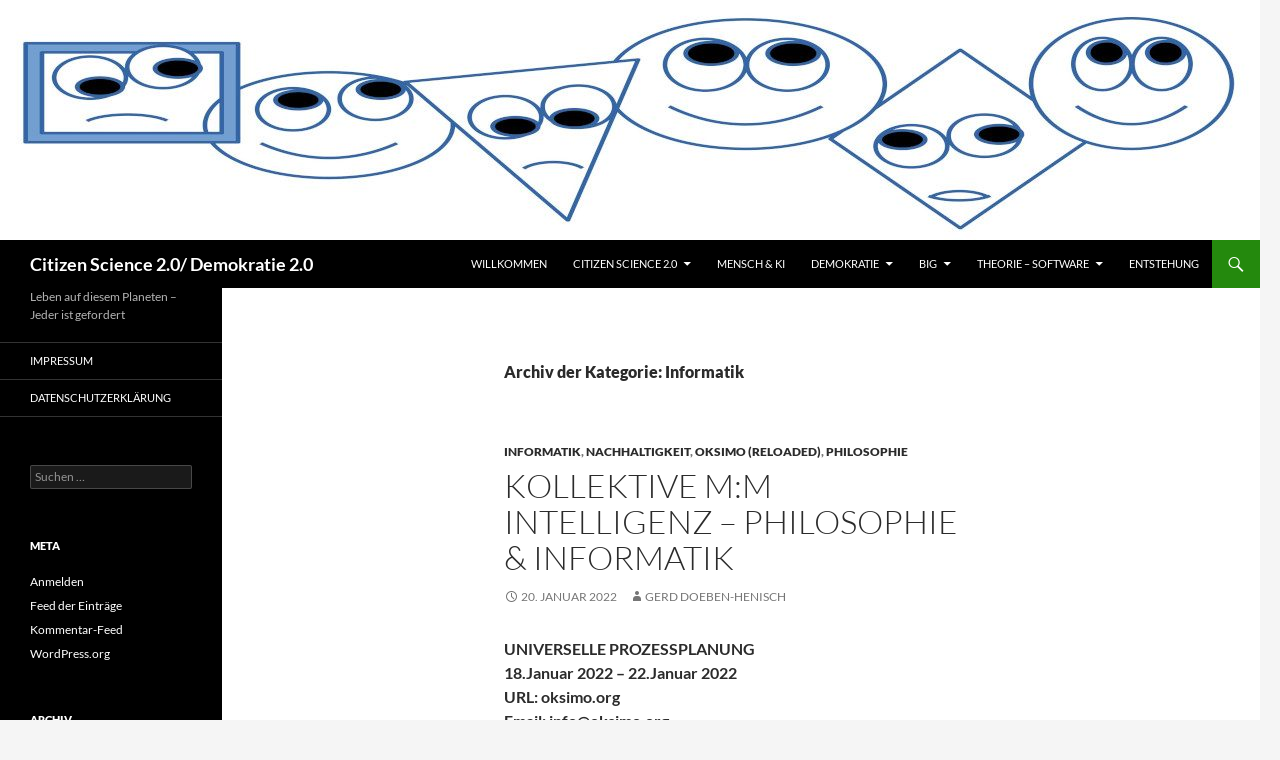

--- FILE ---
content_type: text/html; charset=UTF-8
request_url: https://www.oksimo.org/category/informatik/
body_size: 34696
content:
<!DOCTYPE html>
<html lang="de">
<head>
	<meta charset="UTF-8">
	<meta name="viewport" content="width=device-width, initial-scale=1.0">
	<title>Informatik | Citizen Science 2.0/ Demokratie 2.0</title>
	<link rel="profile" href="https://gmpg.org/xfn/11">
	<link rel="pingback" href="https://www.oksimo.org/xmlrpc.php">
	<meta name='robots' content='max-image-preview:large' />
<link rel='dns-prefetch' href='//www.oksimo.org' />
<link rel="alternate" type="application/rss+xml" title="Citizen Science 2.0/ Demokratie 2.0 &raquo; Feed" href="https://www.oksimo.org/feed/" />
<link rel="alternate" type="application/rss+xml" title="Citizen Science 2.0/ Demokratie 2.0 &raquo; Informatik Kategorie-Feed" href="https://www.oksimo.org/category/informatik/feed/" />
<link id='omgf-preload-0' rel='preload' href='//www.oksimo.org/wp-content/uploads/omgf/twentyfourteen-lato/lato-italic-latin-ext-300.woff2?ver=1663864275' as='font' type='font/woff2' crossorigin />
<link id='omgf-preload-1' rel='preload' href='//www.oksimo.org/wp-content/uploads/omgf/twentyfourteen-lato/lato-italic-latin-300.woff2?ver=1663864275' as='font' type='font/woff2' crossorigin />
<link id='omgf-preload-2' rel='preload' href='//www.oksimo.org/wp-content/uploads/omgf/twentyfourteen-lato/lato-italic-latin-ext-400.woff2?ver=1663864275' as='font' type='font/woff2' crossorigin />
<link id='omgf-preload-3' rel='preload' href='//www.oksimo.org/wp-content/uploads/omgf/twentyfourteen-lato/lato-italic-latin-400.woff2?ver=1663864275' as='font' type='font/woff2' crossorigin />
<link id='omgf-preload-4' rel='preload' href='//www.oksimo.org/wp-content/uploads/omgf/twentyfourteen-lato/lato-italic-latin-ext-700.woff2?ver=1663864275' as='font' type='font/woff2' crossorigin />
<link id='omgf-preload-5' rel='preload' href='//www.oksimo.org/wp-content/uploads/omgf/twentyfourteen-lato/lato-italic-latin-700.woff2?ver=1663864275' as='font' type='font/woff2' crossorigin />
<link id='omgf-preload-6' rel='preload' href='//www.oksimo.org/wp-content/uploads/omgf/twentyfourteen-lato/lato-normal-latin-ext-300.woff2?ver=1663864275' as='font' type='font/woff2' crossorigin />
<link id='omgf-preload-7' rel='preload' href='//www.oksimo.org/wp-content/uploads/omgf/twentyfourteen-lato/lato-normal-latin-300.woff2?ver=1663864275' as='font' type='font/woff2' crossorigin />
<link id='omgf-preload-8' rel='preload' href='//www.oksimo.org/wp-content/uploads/omgf/twentyfourteen-lato/lato-normal-latin-ext-400.woff2?ver=1663864275' as='font' type='font/woff2' crossorigin />
<link id='omgf-preload-9' rel='preload' href='//www.oksimo.org/wp-content/uploads/omgf/twentyfourteen-lato/lato-normal-latin-400.woff2?ver=1663864275' as='font' type='font/woff2' crossorigin />
<link id='omgf-preload-10' rel='preload' href='//www.oksimo.org/wp-content/uploads/omgf/twentyfourteen-lato/lato-normal-latin-ext-700.woff2?ver=1663864275' as='font' type='font/woff2' crossorigin />
<link id='omgf-preload-11' rel='preload' href='//www.oksimo.org/wp-content/uploads/omgf/twentyfourteen-lato/lato-normal-latin-700.woff2?ver=1663864275' as='font' type='font/woff2' crossorigin />
<link id='omgf-preload-12' rel='preload' href='//www.oksimo.org/wp-content/uploads/omgf/twentyfourteen-lato/lato-normal-latin-ext-900.woff2?ver=1663864275' as='font' type='font/woff2' crossorigin />
<link id='omgf-preload-13' rel='preload' href='//www.oksimo.org/wp-content/uploads/omgf/twentyfourteen-lato/lato-normal-latin-900.woff2?ver=1663864275' as='font' type='font/woff2' crossorigin />
<style id='wp-img-auto-sizes-contain-inline-css'>
img:is([sizes=auto i],[sizes^="auto," i]){contain-intrinsic-size:3000px 1500px}
/*# sourceURL=wp-img-auto-sizes-contain-inline-css */
</style>
<style id='wp-block-library-inline-css'>
:root{--wp-block-synced-color:#7a00df;--wp-block-synced-color--rgb:122,0,223;--wp-bound-block-color:var(--wp-block-synced-color);--wp-editor-canvas-background:#ddd;--wp-admin-theme-color:#007cba;--wp-admin-theme-color--rgb:0,124,186;--wp-admin-theme-color-darker-10:#006ba1;--wp-admin-theme-color-darker-10--rgb:0,107,160.5;--wp-admin-theme-color-darker-20:#005a87;--wp-admin-theme-color-darker-20--rgb:0,90,135;--wp-admin-border-width-focus:2px}@media (min-resolution:192dpi){:root{--wp-admin-border-width-focus:1.5px}}.wp-element-button{cursor:pointer}:root .has-very-light-gray-background-color{background-color:#eee}:root .has-very-dark-gray-background-color{background-color:#313131}:root .has-very-light-gray-color{color:#eee}:root .has-very-dark-gray-color{color:#313131}:root .has-vivid-green-cyan-to-vivid-cyan-blue-gradient-background{background:linear-gradient(135deg,#00d084,#0693e3)}:root .has-purple-crush-gradient-background{background:linear-gradient(135deg,#34e2e4,#4721fb 50%,#ab1dfe)}:root .has-hazy-dawn-gradient-background{background:linear-gradient(135deg,#faaca8,#dad0ec)}:root .has-subdued-olive-gradient-background{background:linear-gradient(135deg,#fafae1,#67a671)}:root .has-atomic-cream-gradient-background{background:linear-gradient(135deg,#fdd79a,#004a59)}:root .has-nightshade-gradient-background{background:linear-gradient(135deg,#330968,#31cdcf)}:root .has-midnight-gradient-background{background:linear-gradient(135deg,#020381,#2874fc)}:root{--wp--preset--font-size--normal:16px;--wp--preset--font-size--huge:42px}.has-regular-font-size{font-size:1em}.has-larger-font-size{font-size:2.625em}.has-normal-font-size{font-size:var(--wp--preset--font-size--normal)}.has-huge-font-size{font-size:var(--wp--preset--font-size--huge)}.has-text-align-center{text-align:center}.has-text-align-left{text-align:left}.has-text-align-right{text-align:right}.has-fit-text{white-space:nowrap!important}#end-resizable-editor-section{display:none}.aligncenter{clear:both}.items-justified-left{justify-content:flex-start}.items-justified-center{justify-content:center}.items-justified-right{justify-content:flex-end}.items-justified-space-between{justify-content:space-between}.screen-reader-text{border:0;clip-path:inset(50%);height:1px;margin:-1px;overflow:hidden;padding:0;position:absolute;width:1px;word-wrap:normal!important}.screen-reader-text:focus{background-color:#ddd;clip-path:none;color:#444;display:block;font-size:1em;height:auto;left:5px;line-height:normal;padding:15px 23px 14px;text-decoration:none;top:5px;width:auto;z-index:100000}html :where(.has-border-color){border-style:solid}html :where([style*=border-top-color]){border-top-style:solid}html :where([style*=border-right-color]){border-right-style:solid}html :where([style*=border-bottom-color]){border-bottom-style:solid}html :where([style*=border-left-color]){border-left-style:solid}html :where([style*=border-width]){border-style:solid}html :where([style*=border-top-width]){border-top-style:solid}html :where([style*=border-right-width]){border-right-style:solid}html :where([style*=border-bottom-width]){border-bottom-style:solid}html :where([style*=border-left-width]){border-left-style:solid}html :where(img[class*=wp-image-]){height:auto;max-width:100%}:where(figure){margin:0 0 1em}html :where(.is-position-sticky){--wp-admin--admin-bar--position-offset:var(--wp-admin--admin-bar--height,0px)}@media screen and (max-width:600px){html :where(.is-position-sticky){--wp-admin--admin-bar--position-offset:0px}}

/*# sourceURL=wp-block-library-inline-css */
</style><style id='wp-block-archives-inline-css'>
.wp-block-archives{box-sizing:border-box}.wp-block-archives-dropdown label{display:block}
/*# sourceURL=https://www.oksimo.org/wp-includes/blocks/archives/style.min.css */
</style>
<style id='wp-block-categories-inline-css'>
.wp-block-categories{box-sizing:border-box}.wp-block-categories.alignleft{margin-right:2em}.wp-block-categories.alignright{margin-left:2em}.wp-block-categories.wp-block-categories-dropdown.aligncenter{text-align:center}.wp-block-categories .wp-block-categories__label{display:block;width:100%}
/*# sourceURL=https://www.oksimo.org/wp-includes/blocks/categories/style.min.css */
</style>
<style id='wp-block-heading-inline-css'>
h1:where(.wp-block-heading).has-background,h2:where(.wp-block-heading).has-background,h3:where(.wp-block-heading).has-background,h4:where(.wp-block-heading).has-background,h5:where(.wp-block-heading).has-background,h6:where(.wp-block-heading).has-background{padding:1.25em 2.375em}h1.has-text-align-left[style*=writing-mode]:where([style*=vertical-lr]),h1.has-text-align-right[style*=writing-mode]:where([style*=vertical-rl]),h2.has-text-align-left[style*=writing-mode]:where([style*=vertical-lr]),h2.has-text-align-right[style*=writing-mode]:where([style*=vertical-rl]),h3.has-text-align-left[style*=writing-mode]:where([style*=vertical-lr]),h3.has-text-align-right[style*=writing-mode]:where([style*=vertical-rl]),h4.has-text-align-left[style*=writing-mode]:where([style*=vertical-lr]),h4.has-text-align-right[style*=writing-mode]:where([style*=vertical-rl]),h5.has-text-align-left[style*=writing-mode]:where([style*=vertical-lr]),h5.has-text-align-right[style*=writing-mode]:where([style*=vertical-rl]),h6.has-text-align-left[style*=writing-mode]:where([style*=vertical-lr]),h6.has-text-align-right[style*=writing-mode]:where([style*=vertical-rl]){rotate:180deg}
/*# sourceURL=https://www.oksimo.org/wp-includes/blocks/heading/style.min.css */
</style>
<style id='wp-block-list-inline-css'>
ol,ul{box-sizing:border-box}:root :where(.wp-block-list.has-background){padding:1.25em 2.375em}
/*# sourceURL=https://www.oksimo.org/wp-includes/blocks/list/style.min.css */
</style>
<style id='wp-block-paragraph-inline-css'>
.is-small-text{font-size:.875em}.is-regular-text{font-size:1em}.is-large-text{font-size:2.25em}.is-larger-text{font-size:3em}.has-drop-cap:not(:focus):first-letter{float:left;font-size:8.4em;font-style:normal;font-weight:100;line-height:.68;margin:.05em .1em 0 0;text-transform:uppercase}body.rtl .has-drop-cap:not(:focus):first-letter{float:none;margin-left:.1em}p.has-drop-cap.has-background{overflow:hidden}:root :where(p.has-background){padding:1.25em 2.375em}:where(p.has-text-color:not(.has-link-color)) a{color:inherit}p.has-text-align-left[style*="writing-mode:vertical-lr"],p.has-text-align-right[style*="writing-mode:vertical-rl"]{rotate:180deg}
/*# sourceURL=https://www.oksimo.org/wp-includes/blocks/paragraph/style.min.css */
</style>
<style id='global-styles-inline-css'>
:root{--wp--preset--aspect-ratio--square: 1;--wp--preset--aspect-ratio--4-3: 4/3;--wp--preset--aspect-ratio--3-4: 3/4;--wp--preset--aspect-ratio--3-2: 3/2;--wp--preset--aspect-ratio--2-3: 2/3;--wp--preset--aspect-ratio--16-9: 16/9;--wp--preset--aspect-ratio--9-16: 9/16;--wp--preset--color--black: #000;--wp--preset--color--cyan-bluish-gray: #abb8c3;--wp--preset--color--white: #fff;--wp--preset--color--pale-pink: #f78da7;--wp--preset--color--vivid-red: #cf2e2e;--wp--preset--color--luminous-vivid-orange: #ff6900;--wp--preset--color--luminous-vivid-amber: #fcb900;--wp--preset--color--light-green-cyan: #7bdcb5;--wp--preset--color--vivid-green-cyan: #00d084;--wp--preset--color--pale-cyan-blue: #8ed1fc;--wp--preset--color--vivid-cyan-blue: #0693e3;--wp--preset--color--vivid-purple: #9b51e0;--wp--preset--color--green: #24890d;--wp--preset--color--dark-gray: #2b2b2b;--wp--preset--color--medium-gray: #767676;--wp--preset--color--light-gray: #f5f5f5;--wp--preset--gradient--vivid-cyan-blue-to-vivid-purple: linear-gradient(135deg,rgb(6,147,227) 0%,rgb(155,81,224) 100%);--wp--preset--gradient--light-green-cyan-to-vivid-green-cyan: linear-gradient(135deg,rgb(122,220,180) 0%,rgb(0,208,130) 100%);--wp--preset--gradient--luminous-vivid-amber-to-luminous-vivid-orange: linear-gradient(135deg,rgb(252,185,0) 0%,rgb(255,105,0) 100%);--wp--preset--gradient--luminous-vivid-orange-to-vivid-red: linear-gradient(135deg,rgb(255,105,0) 0%,rgb(207,46,46) 100%);--wp--preset--gradient--very-light-gray-to-cyan-bluish-gray: linear-gradient(135deg,rgb(238,238,238) 0%,rgb(169,184,195) 100%);--wp--preset--gradient--cool-to-warm-spectrum: linear-gradient(135deg,rgb(74,234,220) 0%,rgb(151,120,209) 20%,rgb(207,42,186) 40%,rgb(238,44,130) 60%,rgb(251,105,98) 80%,rgb(254,248,76) 100%);--wp--preset--gradient--blush-light-purple: linear-gradient(135deg,rgb(255,206,236) 0%,rgb(152,150,240) 100%);--wp--preset--gradient--blush-bordeaux: linear-gradient(135deg,rgb(254,205,165) 0%,rgb(254,45,45) 50%,rgb(107,0,62) 100%);--wp--preset--gradient--luminous-dusk: linear-gradient(135deg,rgb(255,203,112) 0%,rgb(199,81,192) 50%,rgb(65,88,208) 100%);--wp--preset--gradient--pale-ocean: linear-gradient(135deg,rgb(255,245,203) 0%,rgb(182,227,212) 50%,rgb(51,167,181) 100%);--wp--preset--gradient--electric-grass: linear-gradient(135deg,rgb(202,248,128) 0%,rgb(113,206,126) 100%);--wp--preset--gradient--midnight: linear-gradient(135deg,rgb(2,3,129) 0%,rgb(40,116,252) 100%);--wp--preset--font-size--small: 13px;--wp--preset--font-size--medium: 20px;--wp--preset--font-size--large: 36px;--wp--preset--font-size--x-large: 42px;--wp--preset--spacing--20: 0.44rem;--wp--preset--spacing--30: 0.67rem;--wp--preset--spacing--40: 1rem;--wp--preset--spacing--50: 1.5rem;--wp--preset--spacing--60: 2.25rem;--wp--preset--spacing--70: 3.38rem;--wp--preset--spacing--80: 5.06rem;--wp--preset--shadow--natural: 6px 6px 9px rgba(0, 0, 0, 0.2);--wp--preset--shadow--deep: 12px 12px 50px rgba(0, 0, 0, 0.4);--wp--preset--shadow--sharp: 6px 6px 0px rgba(0, 0, 0, 0.2);--wp--preset--shadow--outlined: 6px 6px 0px -3px rgb(255, 255, 255), 6px 6px rgb(0, 0, 0);--wp--preset--shadow--crisp: 6px 6px 0px rgb(0, 0, 0);}:where(.is-layout-flex){gap: 0.5em;}:where(.is-layout-grid){gap: 0.5em;}body .is-layout-flex{display: flex;}.is-layout-flex{flex-wrap: wrap;align-items: center;}.is-layout-flex > :is(*, div){margin: 0;}body .is-layout-grid{display: grid;}.is-layout-grid > :is(*, div){margin: 0;}:where(.wp-block-columns.is-layout-flex){gap: 2em;}:where(.wp-block-columns.is-layout-grid){gap: 2em;}:where(.wp-block-post-template.is-layout-flex){gap: 1.25em;}:where(.wp-block-post-template.is-layout-grid){gap: 1.25em;}.has-black-color{color: var(--wp--preset--color--black) !important;}.has-cyan-bluish-gray-color{color: var(--wp--preset--color--cyan-bluish-gray) !important;}.has-white-color{color: var(--wp--preset--color--white) !important;}.has-pale-pink-color{color: var(--wp--preset--color--pale-pink) !important;}.has-vivid-red-color{color: var(--wp--preset--color--vivid-red) !important;}.has-luminous-vivid-orange-color{color: var(--wp--preset--color--luminous-vivid-orange) !important;}.has-luminous-vivid-amber-color{color: var(--wp--preset--color--luminous-vivid-amber) !important;}.has-light-green-cyan-color{color: var(--wp--preset--color--light-green-cyan) !important;}.has-vivid-green-cyan-color{color: var(--wp--preset--color--vivid-green-cyan) !important;}.has-pale-cyan-blue-color{color: var(--wp--preset--color--pale-cyan-blue) !important;}.has-vivid-cyan-blue-color{color: var(--wp--preset--color--vivid-cyan-blue) !important;}.has-vivid-purple-color{color: var(--wp--preset--color--vivid-purple) !important;}.has-black-background-color{background-color: var(--wp--preset--color--black) !important;}.has-cyan-bluish-gray-background-color{background-color: var(--wp--preset--color--cyan-bluish-gray) !important;}.has-white-background-color{background-color: var(--wp--preset--color--white) !important;}.has-pale-pink-background-color{background-color: var(--wp--preset--color--pale-pink) !important;}.has-vivid-red-background-color{background-color: var(--wp--preset--color--vivid-red) !important;}.has-luminous-vivid-orange-background-color{background-color: var(--wp--preset--color--luminous-vivid-orange) !important;}.has-luminous-vivid-amber-background-color{background-color: var(--wp--preset--color--luminous-vivid-amber) !important;}.has-light-green-cyan-background-color{background-color: var(--wp--preset--color--light-green-cyan) !important;}.has-vivid-green-cyan-background-color{background-color: var(--wp--preset--color--vivid-green-cyan) !important;}.has-pale-cyan-blue-background-color{background-color: var(--wp--preset--color--pale-cyan-blue) !important;}.has-vivid-cyan-blue-background-color{background-color: var(--wp--preset--color--vivid-cyan-blue) !important;}.has-vivid-purple-background-color{background-color: var(--wp--preset--color--vivid-purple) !important;}.has-black-border-color{border-color: var(--wp--preset--color--black) !important;}.has-cyan-bluish-gray-border-color{border-color: var(--wp--preset--color--cyan-bluish-gray) !important;}.has-white-border-color{border-color: var(--wp--preset--color--white) !important;}.has-pale-pink-border-color{border-color: var(--wp--preset--color--pale-pink) !important;}.has-vivid-red-border-color{border-color: var(--wp--preset--color--vivid-red) !important;}.has-luminous-vivid-orange-border-color{border-color: var(--wp--preset--color--luminous-vivid-orange) !important;}.has-luminous-vivid-amber-border-color{border-color: var(--wp--preset--color--luminous-vivid-amber) !important;}.has-light-green-cyan-border-color{border-color: var(--wp--preset--color--light-green-cyan) !important;}.has-vivid-green-cyan-border-color{border-color: var(--wp--preset--color--vivid-green-cyan) !important;}.has-pale-cyan-blue-border-color{border-color: var(--wp--preset--color--pale-cyan-blue) !important;}.has-vivid-cyan-blue-border-color{border-color: var(--wp--preset--color--vivid-cyan-blue) !important;}.has-vivid-purple-border-color{border-color: var(--wp--preset--color--vivid-purple) !important;}.has-vivid-cyan-blue-to-vivid-purple-gradient-background{background: var(--wp--preset--gradient--vivid-cyan-blue-to-vivid-purple) !important;}.has-light-green-cyan-to-vivid-green-cyan-gradient-background{background: var(--wp--preset--gradient--light-green-cyan-to-vivid-green-cyan) !important;}.has-luminous-vivid-amber-to-luminous-vivid-orange-gradient-background{background: var(--wp--preset--gradient--luminous-vivid-amber-to-luminous-vivid-orange) !important;}.has-luminous-vivid-orange-to-vivid-red-gradient-background{background: var(--wp--preset--gradient--luminous-vivid-orange-to-vivid-red) !important;}.has-very-light-gray-to-cyan-bluish-gray-gradient-background{background: var(--wp--preset--gradient--very-light-gray-to-cyan-bluish-gray) !important;}.has-cool-to-warm-spectrum-gradient-background{background: var(--wp--preset--gradient--cool-to-warm-spectrum) !important;}.has-blush-light-purple-gradient-background{background: var(--wp--preset--gradient--blush-light-purple) !important;}.has-blush-bordeaux-gradient-background{background: var(--wp--preset--gradient--blush-bordeaux) !important;}.has-luminous-dusk-gradient-background{background: var(--wp--preset--gradient--luminous-dusk) !important;}.has-pale-ocean-gradient-background{background: var(--wp--preset--gradient--pale-ocean) !important;}.has-electric-grass-gradient-background{background: var(--wp--preset--gradient--electric-grass) !important;}.has-midnight-gradient-background{background: var(--wp--preset--gradient--midnight) !important;}.has-small-font-size{font-size: var(--wp--preset--font-size--small) !important;}.has-medium-font-size{font-size: var(--wp--preset--font-size--medium) !important;}.has-large-font-size{font-size: var(--wp--preset--font-size--large) !important;}.has-x-large-font-size{font-size: var(--wp--preset--font-size--x-large) !important;}
/*# sourceURL=global-styles-inline-css */
</style>

<style id='classic-theme-styles-inline-css'>
/*! This file is auto-generated */
.wp-block-button__link{color:#fff;background-color:#32373c;border-radius:9999px;box-shadow:none;text-decoration:none;padding:calc(.667em + 2px) calc(1.333em + 2px);font-size:1.125em}.wp-block-file__button{background:#32373c;color:#fff;text-decoration:none}
/*# sourceURL=/wp-includes/css/classic-themes.min.css */
</style>
<link rel='stylesheet' id='twentyfourteen-lato-css' href='https://www.oksimo.org/wp-content/themes/twentyfourteen/fonts/font-lato.css?ver=20230328' media='all' />
<link rel='stylesheet' id='genericons-css' href='https://www.oksimo.org/wp-content/themes/twentyfourteen/genericons/genericons.css?ver=20251101' media='all' />
<link rel='stylesheet' id='twentyfourteen-style-css' href='https://www.oksimo.org/wp-content/themes/twentyfourteen/style.css?ver=20251202' media='all' />
<link rel='stylesheet' id='twentyfourteen-block-style-css' href='https://www.oksimo.org/wp-content/themes/twentyfourteen/css/blocks.css?ver=20250715' media='all' />
<script src="https://www.oksimo.org/wp-includes/js/jquery/jquery.min.js?ver=3.7.1" id="jquery-core-js"></script>
<script src="https://www.oksimo.org/wp-includes/js/jquery/jquery-migrate.min.js?ver=3.4.1" id="jquery-migrate-js"></script>
<script src="https://www.oksimo.org/wp-content/themes/twentyfourteen/js/functions.js?ver=20250729" id="twentyfourteen-script-js" defer data-wp-strategy="defer"></script>
<link rel="https://api.w.org/" href="https://www.oksimo.org/wp-json/" /><link rel="alternate" title="JSON" type="application/json" href="https://www.oksimo.org/wp-json/wp/v2/categories/357" /><link rel="EditURI" type="application/rsd+xml" title="RSD" href="https://www.oksimo.org/xmlrpc.php?rsd" />
<meta name="generator" content="WordPress 6.9" />
		<style type="text/css" id="twentyfourteen-header-css">
				.site-title a {
			color: #ffffff;
		}
		</style>
		</head>

<body class="archive category category-informatik category-357 wp-embed-responsive wp-theme-twentyfourteen group-blog header-image list-view full-width">
<a class="screen-reader-text skip-link" href="#content">
	Zum Inhalt springen</a>
<div id="page" class="hfeed site">
			<div id="site-header">
		<a href="https://www.oksimo.org/" rel="home" >
			<img src="https://www.oksimo.org/wp-content/uploads/2023/07/cropped-oksi-header-neu-15juli23-print.jpg" width="1260" height="240" alt="Citizen Science 2.0/ Demokratie 2.0" srcset="https://www.oksimo.org/wp-content/uploads/2023/07/cropped-oksi-header-neu-15juli23-print.jpg 1260w, https://www.oksimo.org/wp-content/uploads/2023/07/cropped-oksi-header-neu-15juli23-print-300x57.jpg 300w, https://www.oksimo.org/wp-content/uploads/2023/07/cropped-oksi-header-neu-15juli23-print-1024x195.jpg 1024w, https://www.oksimo.org/wp-content/uploads/2023/07/cropped-oksi-header-neu-15juli23-print-768x146.jpg 768w" sizes="(max-width: 1260px) 100vw, 1260px" decoding="async" fetchpriority="high" />		</a>
	</div>
	
	<header id="masthead" class="site-header">
		<div class="header-main">
							<h1 class="site-title"><a href="https://www.oksimo.org/" rel="home" >Citizen Science 2.0/ Demokratie 2.0</a></h1>
			
			<div class="search-toggle">
				<a href="#search-container" class="screen-reader-text" aria-expanded="false" aria-controls="search-container">
					Suchen				</a>
			</div>

			<nav id="primary-navigation" class="site-navigation primary-navigation">
				<button class="menu-toggle">Primäres Menü</button>
				<div class="menu-redaktion-container"><ul id="primary-menu" class="nav-menu"><li id="menu-item-1595" class="menu-item menu-item-type-post_type menu-item-object-page menu-item-home menu-item-1595"><a href="https://www.oksimo.org/">Willkommen</a></li>
<li id="menu-item-2699" class="menu-item menu-item-type-post_type menu-item-object-page menu-item-has-children menu-item-2699"><a href="https://www.oksimo.org/citizen-science-buergerwissenschaft/">CITIZEN SCIENCE 2.0</a>
<ul class="sub-menu">
	<li id="menu-item-8162" class="menu-item menu-item-type-post_type menu-item-object-page menu-item-8162"><a href="https://www.oksimo.org/citizen-science-2-0/">CITIZEN SCIENCE 2.0 &#8211; BÜRGERWISSENSCHAFT 2.0</a></li>
</ul>
</li>
<li id="menu-item-8179" class="menu-item menu-item-type-post_type menu-item-object-page menu-item-8179"><a href="https://www.oksimo.org/mensch-ki-risikio-oder-chance/">MENSCH &#038; KI</a></li>
<li id="menu-item-3454" class="menu-item menu-item-type-post_type menu-item-object-page menu-item-has-children menu-item-3454"><a href="https://www.oksimo.org/demokratie/">DEMOKRATIE</a>
<ul class="sub-menu">
	<li id="menu-item-7741" class="menu-item menu-item-type-post_type menu-item-object-page menu-item-7741"><a href="https://www.oksimo.org/buerger-work/">DEMOKRATIE@WORK (D@W)</a></li>
	<li id="menu-item-7748" class="menu-item menu-item-type-post_type menu-item-object-page menu-item-7748"><a href="https://www.oksimo.org/start-buerger-im-gespraech-big/">Bürger im Gespräch (BiG)</a></li>
	<li id="menu-item-7747" class="menu-item menu-item-type-post_type menu-item-object-page menu-item-7747"><a href="https://www.oksimo.org/big-themengruppe-demokratie-labor/">DEMOKRATIE-LABOR</a></li>
</ul>
</li>
<li id="menu-item-2124" class="menu-item menu-item-type-post_type menu-item-object-page menu-item-has-children menu-item-2124"><a href="https://www.oksimo.org/anwendungen/">BiG</a>
<ul class="sub-menu">
	<li id="menu-item-4556" class="menu-item menu-item-type-post_type menu-item-object-page menu-item-has-children menu-item-4556"><a href="https://www.oksimo.org/kommunal/">KOMMUNAL (Schöneck)</a>
	<ul class="sub-menu">
		<li id="menu-item-6349" class="menu-item menu-item-type-post_type menu-item-object-page menu-item-has-children menu-item-6349"><a href="https://www.oksimo.org/start-buerger-im-gespraech-big/">BiG – Bürger im Gespräch</a>
		<ul class="sub-menu">
			<li id="menu-item-6332" class="menu-item menu-item-type-post_type menu-item-object-page menu-item-has-children menu-item-6332"><a href="https://www.oksimo.org/big-team-wald-start/">WALD</a>
			<ul class="sub-menu">
				<li id="menu-item-6401" class="menu-item menu-item-type-post_type menu-item-object-page menu-item-6401"><a href="https://www.oksimo.org/erste-wald-umfrage-16-juni-2024/">Erste Wald-Umfrage 16.Juni 2024</a></li>
			</ul>
</li>
			<li id="menu-item-6633" class="menu-item menu-item-type-post_type menu-item-object-page menu-item-has-children menu-item-6633"><a href="https://www.oksimo.org/big-wasser-basis/">WASSER</a>
			<ul class="sub-menu">
				<li id="menu-item-4636" class="menu-item menu-item-type-post_type menu-item-object-page menu-item-4636"><a href="https://www.oksimo.org/big-wasser-phase-i/">BiG-WASSER Phase I</a></li>
				<li id="menu-item-4640" class="menu-item menu-item-type-post_type menu-item-object-page menu-item-has-children menu-item-4640"><a href="https://www.oksimo.org/big-wasser-phase-ii/">BiG WASSER Phase II+III</a>
				<ul class="sub-menu">
					<li id="menu-item-5826" class="menu-item menu-item-type-post_type menu-item-object-page menu-item-5826"><a href="https://www.oksimo.org/modelle-theorien/">MODELLE (THEORIEN)</a></li>
				</ul>
</li>
			</ul>
</li>
			<li id="menu-item-4552" class="menu-item menu-item-type-post_type menu-item-object-page menu-item-4552"><a href="https://www.oksimo.org/gis/">GIS</a></li>
			<li id="menu-item-4776" class="menu-item menu-item-type-post_type menu-item-object-page menu-item-4776"><a href="https://www.oksimo.org/schoeneck-energie-autark/">ENERGIE</a></li>
		</ul>
</li>
		<li id="menu-item-5383" class="menu-item menu-item-type-post_type menu-item-object-page menu-item-5383"><a href="https://www.oksimo.org/big-rundbrief/">RUNDBRIEFE</a></li>
	</ul>
</li>
	<li id="menu-item-4657" class="menu-item menu-item-type-post_type menu-item-object-page menu-item-has-children menu-item-4657"><a href="https://www.oksimo.org/lehre-2/">LEHRE (Frankfurt University)</a>
	<ul class="sub-menu">
		<li id="menu-item-4663" class="menu-item menu-item-type-post_type menu-item-object-page menu-item-4663"><a href="https://www.oksimo.org/lehre-ss-2023/">LEHRE SS 2023</a></li>
		<li id="menu-item-4660" class="menu-item menu-item-type-post_type menu-item-object-page menu-item-4660"><a href="https://www.oksimo.org/lehre-ws-22-23/">LEHRE WS 22/23</a></li>
	</ul>
</li>
	<li id="menu-item-5818" class="menu-item menu-item-type-post_type menu-item-object-page menu-item-5818"><a href="https://www.oksimo.org/presse/">PRESSE</a></li>
</ul>
</li>
<li id="menu-item-6550" class="menu-item menu-item-type-post_type menu-item-object-page menu-item-has-children menu-item-6550"><a href="https://www.oksimo.org/theorie-2/">THEORIE – SOFTWARE</a>
<ul class="sub-menu">
	<li id="menu-item-2125" class="menu-item menu-item-type-post_type menu-item-object-page menu-item-2125"><a href="https://www.oksimo.org/software/">oksimo SOFTWARE</a></li>
</ul>
</li>
<li id="menu-item-2180" class="menu-item menu-item-type-post_type menu-item-object-page menu-item-2180"><a href="https://www.oksimo.org/partner/">ENTSTEHUNG</a></li>
</ul></div>			</nav>
		</div>

		<div id="search-container" class="search-box-wrapper hide">
			<div class="search-box">
				<form role="search" method="get" class="search-form" action="https://www.oksimo.org/">
				<label>
					<span class="screen-reader-text">Suche nach:</span>
					<input type="search" class="search-field" placeholder="Suchen …" value="" name="s" />
				</label>
				<input type="submit" class="search-submit" value="Suchen" />
			</form>			</div>
		</div>
	</header><!-- #masthead -->

	<div id="main" class="site-main">

	<section id="primary" class="content-area">
		<div id="content" class="site-content" role="main">

			
			<header class="archive-header">
				<h1 class="archive-title">
				Archiv der Kategorie: Informatik				</h1>

							</header><!-- .archive-header -->

				
<article id="post-1356" class="post-1356 post type-post status-publish format-standard hentry category-informatik category-nachhaltigkeit category-oksimo-reloaded-2 category-philosophie">
	
	<header class="entry-header">
				<div class="entry-meta">
			<span class="cat-links"><a href="https://www.oksimo.org/category/informatik/" rel="category tag">Informatik</a>, <a href="https://www.oksimo.org/category/nachhaltigkeit/" rel="category tag">Nachhaltigkeit</a>, <a href="https://www.oksimo.org/category/oksimo-reloaded-2/" rel="category tag">oksimo (reloaded)</a>, <a href="https://www.oksimo.org/category/philosophie/" rel="category tag">Philosophie</a></span>
		</div>
			<h1 class="entry-title"><a href="https://www.oksimo.org/2022/01/20/kollektive-mm-intelligenz-philosophie-informatik/" rel="bookmark">KOLLEKTIVE M:M INTELLIGENZ &#8211; Philosophie &#038; Informatik</a></h1>
		<div class="entry-meta">
			<span class="entry-date"><a href="https://www.oksimo.org/2022/01/20/kollektive-mm-intelligenz-philosophie-informatik/" rel="bookmark"><time class="entry-date" datetime="2022-01-20T06:46:31+01:00">20. Januar 2022</time></a></span> <span class="byline"><span class="author vcard"><a class="url fn n" href="https://www.oksimo.org/author/gdh2-oksimo/" rel="author">Gerd Doeben-Henisch</a></span></span>		</div><!-- .entry-meta -->
	</header><!-- .entry-header -->

		<div class="entry-content">
		
<p><strong>UNIVERSELLE PROZESSPLANUNG<br>18.Januar 2022 – 22.Januar 2022<br>URL: oksimo.org<br>Email: info@oksimo.org</strong></p>



<p>Autor: Gerd Doeben-Henisch (Email: gerd@oksimo.org)</p>



<h2 class="wp-block-heading">KONTEXT</h2>



<p>Auf dieser Seite wird der Themenknoten <a href="https://www.oksimo.org/2022/01/18/kollektive-menschmaschine-interaktion-kmmi/">Kollektive Mensch:Maschine Intelligenz [KM:MI]</a>  aus der Sicht von <em>Philosophie und Informatik</em> gestartet.  Wurzelknoten ist der <a href="https://www.oksimo.org/">oksimo.org</a>&nbsp;Blog.</p>



<h2 class="wp-block-heading">INTENTION</h2>



<p>Bei der theoretischen Erörterung, wie man das oksimo Paradigma theoretisch (und praktisch) einordnen kann/ muss,  stellt sich natürlich die Frage, <em>&#8222;Von welchem Standpunkt aus?&#8220;</em>.</p>



<p>Wie aus der <a href="https://www.oksimo.org/2022/01/18/kollektive-menschmaschine-interaktion-kmmi/">Übersicht</a> ersichtlich, werden bislang genannt &#8218;Kulturanthropologie&#8216;, &#8218;Soziologie&#8216; sowie &#8218;Philosophie und Informatik&#8216;. In diesem Themenknoten geht es speziell um die Perspektive der &#8218;Philosophie&#8216; und der &#8218;Informatik&#8216;.</p>



<p>Die <em>philosophische Perspektive</em> bietet sich an, weil damhttps://www.oksimo.org/2021/07/28/oksimo-weltmodell/it von vornherein nichts ausgegrenzt werden soll;  alles was zum Phänomen gehört, soll prinzipiell Gegenstand der Erörterung werden können.  Um sich nicht in der Unbestimmtheit des Allgemeinen zu verlieren, kann und muss eine philosophische Erörterung sich phasenweise dennoch  konkretisieren. </p>



<p>Die <em>Perspektive der Informatik</em> hingegen ist von einem bestimmten Zielobjekt her gebunden: Im Fokus der Perspektive der Informatik stehen &#8218;berechenbare Prozesse&#8216; mit all dem, was dazu gehört (z.B. die notwendige Hardware, Software, theoretische Modelle, Anwendungsszenarien, und vieles mehr).</p>



<p>Durch die spezifische Bindung der Perspektive der Informatik werden tendenziell viele Aspekte des Kontextes gar nicht oder nur sehr kursorisch behandelt. Dies erschwert ein volles Verständnis der berechenbaren Prozesse; eine umfassende Einordnung des Phänomens berechenbare Prozesse in das Gesamt der Lebensprozesse ist nicht wirklich möglich.</p>



<p>Hier kann die philosophische Betrachtungsweise helfen. Ausgehend von dem speziellen Phänomen &#8218;berechenbare Prozesse&#8216; kann das philosophische Denken durch<em> Aktivierung einer transdisziplinären Metaebene</em> diese Phänomene der berechenbaren Prozesse in Beziehung setzen zu anderen Phänomenbereichen und auf diese Weise die mögliche Rolle der berechenbaren Prozesse im Kontext &#8218;des Ganzen&#8216; ansatzweise sichtbar machen.</p>



<h2 class="wp-block-heading">INHALTE</h2>



<p>Reale Modellierungsbeispiele zu diesen theoretischen Überlegungen finden sich <a href="https://www.oksimo.org/2021/07/28/oksimo-weltmodell/">hier</a>.</p>



<ol class="wp-block-list"><li><a href="https://www.oksimo.org/2022/01/20/kmmi-philosophie-informatik-oksimo-und-nachhaltigkeit/">Oksimo und Nachhaltigkeit</a> (Letzte Änderung: 21.Januar 2022)</li><li><a href="https://www.oksimo.org/2022/01/22/kmmi-philosophie-informatik-oksimo-und-nachhaltigkeit-anwendungsbeispiele/">UN 2015, 17 nachhaltige Entwicklungsziele</a>, als mögliche Anwendungen, siehe: https://www.oksimo.org/2022/01/22/kmmi-philosophie-informatik-oksimo-und-nachhaltigkeit-anwendungsbeispiele/ (Letzte Änderung: 22.Januar 22)</li></ol>
	</div><!-- .entry-content -->
	
	</article><!-- #post-1356 -->
		</div><!-- #content -->
	</section><!-- #primary -->

<div id="secondary">
		<h2 class="site-description">Leben auf diesem Planeten &#8211; Jeder ist gefordert</h2>
	
		<nav class="navigation site-navigation secondary-navigation">
		<div class="menu-infos-container"><ul id="menu-infos" class="menu"><li id="menu-item-2711" class="menu-item menu-item-type-post_type menu-item-object-page menu-item-2711"><a href="https://www.oksimo.org/impressum/">IMPRESSUM</a></li>
<li id="menu-item-2133" class="menu-item menu-item-type-post_type menu-item-object-page menu-item-privacy-policy menu-item-2133"><a rel="privacy-policy" href="https://www.oksimo.org/datenschutzerklaerung-2/">Datenschutzerklärung</a></li>
</ul></div>	</nav>
	
		<div id="primary-sidebar" class="primary-sidebar widget-area" role="complementary">
		<aside id="search-2" class="widget widget_search"><form role="search" method="get" class="search-form" action="https://www.oksimo.org/">
				<label>
					<span class="screen-reader-text">Suche nach:</span>
					<input type="search" class="search-field" placeholder="Suchen …" value="" name="s" />
				</label>
				<input type="submit" class="search-submit" value="Suchen" />
			</form></aside><aside id="meta-2" class="widget widget_meta"><h1 class="widget-title">Meta</h1><nav aria-label="Meta">
		<ul>
						<li><a href="https://www.oksimo.org/wp-login.php">Anmelden</a></li>
			<li><a href="https://www.oksimo.org/feed/">Feed der Einträge</a></li>
			<li><a href="https://www.oksimo.org/comments/feed/">Kommentar-Feed</a></li>

			<li><a href="https://de.wordpress.org/">WordPress.org</a></li>
		</ul>

		</nav></aside><aside id="block-5" class="widget widget_block"><h1 class="widget-title">Archiv</h1><div class="wp-widget-group__inner-blocks"><div class="wp-block-archives-dropdown wp-block-archives"><label for="wp-block-archives-2" class="wp-block-archives__label">Archiv</label>
		<select id="wp-block-archives-2" name="archive-dropdown">
		<option value="">Monat auswählen</option>	<option value='https://www.oksimo.org/2025/11/'> November 2025 </option>
	<option value='https://www.oksimo.org/2025/10/'> Oktober 2025 </option>
	<option value='https://www.oksimo.org/2025/09/'> September 2025 </option>
	<option value='https://www.oksimo.org/2025/08/'> August 2025 </option>
	<option value='https://www.oksimo.org/2025/06/'> Juni 2025 </option>
	<option value='https://www.oksimo.org/2025/05/'> Mai 2025 </option>
	<option value='https://www.oksimo.org/2025/04/'> April 2025 </option>
	<option value='https://www.oksimo.org/2025/03/'> März 2025 </option>
	<option value='https://www.oksimo.org/2025/02/'> Februar 2025 </option>
	<option value='https://www.oksimo.org/2025/01/'> Januar 2025 </option>
	<option value='https://www.oksimo.org/2024/12/'> Dezember 2024 </option>
	<option value='https://www.oksimo.org/2024/11/'> November 2024 </option>
	<option value='https://www.oksimo.org/2024/10/'> Oktober 2024 </option>
	<option value='https://www.oksimo.org/2024/09/'> September 2024 </option>
	<option value='https://www.oksimo.org/2024/08/'> August 2024 </option>
	<option value='https://www.oksimo.org/2024/07/'> Juli 2024 </option>
	<option value='https://www.oksimo.org/2024/06/'> Juni 2024 </option>
	<option value='https://www.oksimo.org/2024/05/'> Mai 2024 </option>
	<option value='https://www.oksimo.org/2024/04/'> April 2024 </option>
	<option value='https://www.oksimo.org/2024/03/'> März 2024 </option>
	<option value='https://www.oksimo.org/2024/02/'> Februar 2024 </option>
	<option value='https://www.oksimo.org/2024/01/'> Januar 2024 </option>
	<option value='https://www.oksimo.org/2023/12/'> Dezember 2023 </option>
	<option value='https://www.oksimo.org/2023/11/'> November 2023 </option>
	<option value='https://www.oksimo.org/2023/10/'> Oktober 2023 </option>
	<option value='https://www.oksimo.org/2023/09/'> September 2023 </option>
	<option value='https://www.oksimo.org/2023/07/'> Juli 2023 </option>
	<option value='https://www.oksimo.org/2023/06/'> Juni 2023 </option>
	<option value='https://www.oksimo.org/2023/05/'> Mai 2023 </option>
	<option value='https://www.oksimo.org/2023/04/'> April 2023 </option>
	<option value='https://www.oksimo.org/2023/03/'> März 2023 </option>
	<option value='https://www.oksimo.org/2023/02/'> Februar 2023 </option>
	<option value='https://www.oksimo.org/2023/01/'> Januar 2023 </option>
	<option value='https://www.oksimo.org/2022/12/'> Dezember 2022 </option>
	<option value='https://www.oksimo.org/2022/11/'> November 2022 </option>
	<option value='https://www.oksimo.org/2022/09/'> September 2022 </option>
	<option value='https://www.oksimo.org/2022/08/'> August 2022 </option>
	<option value='https://www.oksimo.org/2022/07/'> Juli 2022 </option>
	<option value='https://www.oksimo.org/2022/04/'> April 2022 </option>
	<option value='https://www.oksimo.org/2022/03/'> März 2022 </option>
	<option value='https://www.oksimo.org/2022/02/'> Februar 2022 </option>
	<option value='https://www.oksimo.org/2022/01/'> Januar 2022 </option>
	<option value='https://www.oksimo.org/2021/10/'> Oktober 2021 </option>
	<option value='https://www.oksimo.org/2021/09/'> September 2021 </option>
	<option value='https://www.oksimo.org/2021/08/'> August 2021 </option>
	<option value='https://www.oksimo.org/2021/07/'> Juli 2021 </option>
	<option value='https://www.oksimo.org/2021/06/'> Juni 2021 </option>
	<option value='https://www.oksimo.org/2021/05/'> Mai 2021 </option>
	<option value='https://www.oksimo.org/2021/04/'> April 2021 </option>
	<option value='https://www.oksimo.org/2021/03/'> März 2021 </option>
</select><script>
( ( [ dropdownId, homeUrl ] ) => {
		const dropdown = document.getElementById( dropdownId );
		function onSelectChange() {
			setTimeout( () => {
				if ( 'escape' === dropdown.dataset.lastkey ) {
					return;
				}
				if ( dropdown.value ) {
					location.href = dropdown.value;
				}
			}, 250 );
		}
		function onKeyUp( event ) {
			if ( 'Escape' === event.key ) {
				dropdown.dataset.lastkey = 'escape';
			} else {
				delete dropdown.dataset.lastkey;
			}
		}
		function onClick() {
			delete dropdown.dataset.lastkey;
		}
		dropdown.addEventListener( 'keyup', onKeyUp );
		dropdown.addEventListener( 'click', onClick );
		dropdown.addEventListener( 'change', onSelectChange );
	} )( ["wp-block-archives-2","https://www.oksimo.org"] );
//# sourceURL=block_core_archives_build_dropdown_script
</script>
</div></div></aside><aside id="block-6" class="widget widget_block widget_categories"><ul class="wp-block-categories-list wp-block-categories">	<li class="cat-item cat-item-687"><a href="https://www.oksimo.org/category/veraenderungs-regeln/">&#039;Veränderungs-Regeln&#039;</a>
</li>
	<li class="cat-item cat-item-367"><a href="https://www.oksimo.org/category/biologische-evolution/">(biologische) Evolution</a>
</li>
	<li class="cat-item cat-item-366"><a href="https://www.oksimo.org/category/biologische-population/">(biologische) Population</a>
</li>
	<li class="cat-item cat-item-376"><a href="https://www.oksimo.org/category/oksimo-simulator/">(oksimo) Simulator</a>
</li>
	<li class="cat-item cat-item-1023"><a href="https://www.oksimo.org/category/61137-schoeneck/">61137 Schöneck</a>
</li>
	<li class="cat-item cat-item-522"><a href="https://www.oksimo.org/category/aarhus-konvention/">Aarhus Konvention</a>
</li>
	<li class="cat-item cat-item-455"><a href="https://www.oksimo.org/category/abfolge/">Abfolge</a>
</li>
	<li class="cat-item cat-item-1152"><a href="https://www.oksimo.org/category/abfolge-von-ereignissen/">Abfolge von Ereignissen</a>
</li>
	<li class="cat-item cat-item-783"><a href="https://www.oksimo.org/category/abfolge-von-situationen/">Abfolge von Situationen</a>
</li>
	<li class="cat-item cat-item-978"><a href="https://www.oksimo.org/category/abgeordneter/">Abgeordneter</a>
</li>
	<li class="cat-item cat-item-979"><a href="https://www.oksimo.org/category/abgeordneter-unabhaengigkeit/">Abgeordneter &#8211; Unabhängigkeit</a>
</li>
	<li class="cat-item cat-item-648"><a href="https://www.oksimo.org/category/abkuerzungsdschungel/">Abkürzungsdschungel</a>
</li>
	<li class="cat-item cat-item-236"><a href="https://www.oksimo.org/category/ablauf-drehbuch-erstellung/">Ablauf Drehbuch Erstellung</a>
</li>
	<li class="cat-item cat-item-869"><a href="https://www.oksimo.org/category/ablaufschema-klaeranlage/">Ablaufschema Kläranlage</a>
</li>
	<li class="cat-item cat-item-65"><a href="https://www.oksimo.org/category/ableitung/">Ableitung</a>
</li>
	<li class="cat-item cat-item-707"><a href="https://www.oksimo.org/category/absicht/">Absicht</a>
</li>
	<li class="cat-item cat-item-621"><a href="https://www.oksimo.org/category/abstrakte-beziehungen/">abstrakte Beziehungen</a>
</li>
	<li class="cat-item cat-item-105"><a href="https://www.oksimo.org/category/abstrakte-konzepte/">abstrakte Konzepte</a>
</li>
	<li class="cat-item cat-item-624"><a href="https://www.oksimo.org/category/abstrakte-strukturen/">abstrakte Strukturen</a>
</li>
	<li class="cat-item cat-item-1156"><a href="https://www.oksimo.org/category/abstraktion/">Abstraktion</a>
</li>
	<li class="cat-item cat-item-249"><a href="https://www.oksimo.org/category/abstraktionsebene/">Abstraktionsebene</a>
</li>
	<li class="cat-item cat-item-848"><a href="https://www.oksimo.org/category/abwasser/">Abwasser</a>
</li>
	<li class="cat-item cat-item-857"><a href="https://www.oksimo.org/category/abwasseranfall/">Abwasseranfall</a>
</li>
	<li class="cat-item cat-item-176"><a href="https://www.oksimo.org/category/adaptive-wissensformen/">adaptive Wissensformen</a>
</li>
	<li class="cat-item cat-item-556"><a href="https://www.oksimo.org/category/akten/">Akten</a>
</li>
	<li class="cat-item cat-item-145"><a href="https://www.oksimo.org/category/akteur/">Akteur</a>
</li>
	<li class="cat-item cat-item-516"><a href="https://www.oksimo.org/category/akteure/">Akteure</a>
</li>
	<li class="cat-item cat-item-269"><a href="https://www.oksimo.org/category/akteursgeleitete-textgenerierung/">akteursgeleitete Textgenerierung</a>
</li>
	<li class="cat-item cat-item-6"><a href="https://www.oksimo.org/category/aktion/">Aktion</a>
</li>
	<li class="cat-item cat-item-52"><a href="https://www.oksimo.org/category/aktuelle-situation/">Aktuelle Situation</a>
</li>
	<li class="cat-item cat-item-1163"><a href="https://www.oksimo.org/category/aktuelles-ereignis/">aktuelles Ereignis</a>
</li>
	<li class="cat-item cat-item-903"><a href="https://www.oksimo.org/category/albedo-effekt/">Albedo-Effekt</a>
</li>
	<li class="cat-item cat-item-21"><a href="https://www.oksimo.org/category/algorithmus/">Algorithmus</a>
</li>
	<li class="cat-item cat-item-834"><a href="https://www.oksimo.org/category/aliferis/">Aliferis</a>
</li>
	<li class="cat-item cat-item-1"><a href="https://www.oksimo.org/category/allgemein/">Allgemein</a>
</li>
	<li class="cat-item cat-item-229"><a href="https://www.oksimo.org/category/allgemeinbegriff/">Allgemeinbegriff</a>
</li>
	<li class="cat-item cat-item-1154"><a href="https://www.oksimo.org/category/allgemeine-vorstellung/">allgemeine Vorstellung</a>
</li>
	<li class="cat-item cat-item-10"><a href="https://www.oksimo.org/category/alltag/">Alltag</a>
</li>
	<li class="cat-item cat-item-378"><a href="https://www.oksimo.org/category/alltagsdynamik/">Alltagsdynamik</a>
</li>
	<li class="cat-item cat-item-1147"><a href="https://www.oksimo.org/category/alltagserfahrung/">Alltagserfahrung</a>
</li>
	<li class="cat-item cat-item-705"><a href="https://www.oksimo.org/category/alltagsleben/">Alltagsleben</a>
</li>
	<li class="cat-item cat-item-554"><a href="https://www.oksimo.org/category/alltagsmedien/">Alltagsmedien</a>
</li>
	<li class="cat-item cat-item-793"><a href="https://www.oksimo.org/category/alltagsnahen-empirischen-theorie/">alltagsnahen empirischen Theorie</a>
</li>
	<li class="cat-item cat-item-9"><a href="https://www.oksimo.org/category/alltagssprache/">Alltagssprache</a>
</li>
	<li class="cat-item cat-item-420"><a href="https://www.oksimo.org/category/alltagsszene/">Alltagsszene</a>
</li>
	<li class="cat-item cat-item-104"><a href="https://www.oksimo.org/category/alltagstheorie/">Alltagstheorie</a>
</li>
	<li class="cat-item cat-item-826"><a href="https://www.oksimo.org/category/alltagswissenschaft/">Alltagswissenschaft</a>
</li>
	<li class="cat-item cat-item-14"><a href="https://www.oksimo.org/category/alternativen/">Alternativen</a>
</li>
	<li class="cat-item cat-item-95"><a href="https://www.oksimo.org/category/andere-sprache/">Andere Sprache</a>
</li>
	<li class="cat-item cat-item-456"><a href="https://www.oksimo.org/category/aenderung/">Änderung</a>
</li>
	<li class="cat-item cat-item-1141"><a href="https://www.oksimo.org/category/angeboren/">angeboren</a>
</li>
	<li class="cat-item cat-item-1222"><a href="https://www.oksimo.org/category/anhang/">ANHANG</a>
</li>
	<li class="cat-item cat-item-1210"><a href="https://www.oksimo.org/category/ankuendigung/">Ankündigung</a>
</li>
	<li class="cat-item cat-item-1204"><a href="https://www.oksimo.org/category/ankuendigung-big-team-wald/">Ankündigung BiG Team Wald</a>
</li>
	<li class="cat-item cat-item-819"><a href="https://www.oksimo.org/category/ankuendigung-energie/">Ankündigung Energie</a>
</li>
	<li class="cat-item cat-item-1096"><a href="https://www.oksimo.org/category/anne-applebaum/">Anne Applebaum</a>
</li>
	<li class="cat-item cat-item-924"><a href="https://www.oksimo.org/category/anthropogene-einfluesse/">anthropogene Einflüsse</a>
</li>
	<li class="cat-item cat-item-410"><a href="https://www.oksimo.org/category/anwendung/">Anwendung</a>
</li>
	<li class="cat-item cat-item-424"><a href="https://www.oksimo.org/category/anwendung-einer-veraenderungsbeschreibung/">ANWENDUNG einer Veränderungsbeschreibung</a>
</li>
	<li class="cat-item cat-item-932"><a href="https://www.oksimo.org/category/arktischer-ozean/">arktischer Ozean</a>
</li>
	<li class="cat-item cat-item-929"><a href="https://www.oksimo.org/category/atlantischer-ozean/">atlantischer Ozean</a>
</li>
	<li class="cat-item cat-item-927"><a href="https://www.oksimo.org/category/atmosphaerische-zirkulation/">atmosphärische Zirkulation</a>
</li>
	<li class="cat-item cat-item-115"><a href="https://www.oksimo.org/category/auftraggeber/">Auftraggeber</a>
</li>
	<li class="cat-item cat-item-1150"><a href="https://www.oksimo.org/category/augenblick/">Augenblick</a>
</li>
	<li class="cat-item cat-item-223"><a href="https://www.oksimo.org/category/ausdruck/">Ausdruck</a>
</li>
	<li class="cat-item cat-item-241"><a href="https://www.oksimo.org/category/ausdruck-eliminieren/">Ausdruck eliminieren</a>
</li>
	<li class="cat-item cat-item-242"><a href="https://www.oksimo.org/category/ausdruck-hinzufuegen/">Ausdruck hinzufügen</a>
</li>
	<li class="cat-item cat-item-233"><a href="https://www.oksimo.org/category/ausgangslage/">Ausgangslage</a>
</li>
	<li class="cat-item cat-item-1067"><a href="https://www.oksimo.org/category/ausgangstext/">Ausgangstext</a>
</li>
	<li class="cat-item cat-item-291"><a href="https://www.oksimo.org/category/ausgesperrter-buerger/">Ausgesperrter Bürger</a>
</li>
	<li class="cat-item cat-item-837"><a href="https://www.oksimo.org/category/auslaender/">Ausländer</a>
</li>
	<li class="cat-item cat-item-832"><a href="https://www.oksimo.org/category/auslaenderbeirat/">Ausländerbeirat</a>
</li>
	<li class="cat-item cat-item-833"><a href="https://www.oksimo.org/category/auslaenderbeirat-schoeneck/">Ausländerbeirat Schöneck</a>
</li>
	<li class="cat-item cat-item-613"><a href="https://www.oksimo.org/category/aussenwelt/">Außenwelt</a>
</li>
	<li class="cat-item cat-item-300"><a href="https://www.oksimo.org/category/ausserparlamentarische-bewegung/">außerparlamentarische Bewegung</a>
</li>
	<li class="cat-item cat-item-842"><a href="https://www.oksimo.org/category/auswanderung/">Auswanderung</a>
</li>
	<li class="cat-item cat-item-517"><a href="https://www.oksimo.org/category/auto-science/">Auto Science</a>
</li>
	<li class="cat-item cat-item-1115"><a href="https://www.oksimo.org/category/autokratie/">Autokratie</a>
</li>
	<li class="cat-item cat-item-606"><a href="https://www.oksimo.org/category/automatisch/">automatisch</a>
</li>
	<li class="cat-item cat-item-596"><a href="https://www.oksimo.org/category/autonomie/">Autonomie</a>
</li>
	<li class="cat-item cat-item-189"><a href="https://www.oksimo.org/category/autopoetisches-projekt/">autopoetisches Projekt</a>
</li>
	<li class="cat-item cat-item-180"><a href="https://www.oksimo.org/category/autopoietischer-prozess/">autopoietischer Prozess</a>
</li>
	<li class="cat-item cat-item-190"><a href="https://www.oksimo.org/category/basis-version/">Basis Version</a>
</li>
	<li class="cat-item cat-item-877"><a href="https://www.oksimo.org/category/batch-reaktor/">Batch-Reaktor</a>
</li>
	<li class="cat-item cat-item-575"><a href="https://www.oksimo.org/category/baugenehmigungsverfahren/">Baugenehmigungsverfahren</a>
</li>
	<li class="cat-item cat-item-655"><a href="https://www.oksimo.org/category/baum/">Baum</a>
</li>
	<li class="cat-item cat-item-403"><a href="https://www.oksimo.org/category/baum-projekt/">Baum-Projekt</a>
</li>
	<li class="cat-item cat-item-656"><a href="https://www.oksimo.org/category/baumart/">Baumart</a>
</li>
	<li class="cat-item cat-item-1001"><a href="https://www.oksimo.org/category/bebauungsplan/">Bebauungsplan</a>
</li>
	<li class="cat-item cat-item-222"><a href="https://www.oksimo.org/category/bedeutung/">Bedeutung</a>
</li>
	<li class="cat-item cat-item-329"><a href="https://www.oksimo.org/category/bedeutung-abstrakt/">Bedeutung &#8211; abstrakt</a>
</li>
	<li class="cat-item cat-item-328"><a href="https://www.oksimo.org/category/bedeutung-empirisch/">Bedeutung &#8211; empirisch</a>
</li>
	<li class="cat-item cat-item-625"><a href="https://www.oksimo.org/category/bedeutungsbeziehung/">Bedeutungsbeziehung</a>
</li>
	<li class="cat-item cat-item-1191"><a href="https://www.oksimo.org/category/bedeutungsfeld/">Bedeutungsfeld</a>
</li>
	<li class="cat-item cat-item-108"><a href="https://www.oksimo.org/category/bedeutungshierarchie/">Bedeutungshierarchie</a>
</li>
	<li class="cat-item cat-item-787"><a href="https://www.oksimo.org/category/bedeutungszuordnung/">Bedeutungszuordnung</a>
</li>
	<li class="cat-item cat-item-77"><a href="https://www.oksimo.org/category/beduerfnisse/">Bedürfnisse</a>
</li>
	<li class="cat-item cat-item-490"><a href="https://www.oksimo.org/category/begriffsnetzwerk/">Begriffsnetzwerk</a>
</li>
	<li class="cat-item cat-item-419"><a href="https://www.oksimo.org/category/beispiel/">Beispiel</a>
</li>
	<li class="cat-item cat-item-710"><a href="https://www.oksimo.org/category/beispiel-bevoelkerungsentwicklung/">Beispiel Bevölkerungsentwicklung</a>
</li>
	<li class="cat-item cat-item-795"><a href="https://www.oksimo.org/category/beispiel-brunnenkapazitaet/">Beispiel Brunnenkapazität</a>
</li>
	<li class="cat-item cat-item-796"><a href="https://www.oksimo.org/category/beispiel-einwohnerzahl/">Beispiel Einwohnerzahl</a>
</li>
	<li class="cat-item cat-item-797"><a href="https://www.oksimo.org/category/beispiel-wechselwirkung/">Beispiel Wechselwirkung</a>
</li>
	<li class="cat-item cat-item-875"><a href="https://www.oksimo.org/category/belebtbecken/">Belebtbecken</a>
</li>
	<li class="cat-item cat-item-775"><a href="https://www.oksimo.org/category/bericht/">Bericht</a>
</li>
	<li class="cat-item cat-item-564"><a href="https://www.oksimo.org/category/beschleunigungsvorhaben/">Beschleunigungsvorhaben</a>
</li>
	<li class="cat-item cat-item-690"><a href="https://www.oksimo.org/category/besser/">besser</a>
</li>
	<li class="cat-item cat-item-677"><a href="https://www.oksimo.org/category/besser-leben/">besser leben</a>
</li>
	<li class="cat-item cat-item-759"><a href="https://www.oksimo.org/category/betriebsplan/">Betriebsplan</a>
</li>
	<li class="cat-item cat-item-1186"><a href="https://www.oksimo.org/category/bettina-pfeifer/">Bettina Pfeifer</a>
</li>
	<li class="cat-item cat-item-704"><a href="https://www.oksimo.org/category/bevoelkerungsentwicklung/">Bevölkerungsentwicklung</a>
</li>
	<li class="cat-item cat-item-579"><a href="https://www.oksimo.org/category/bewegung/">Bewegung</a>
</li>
	<li class="cat-item cat-item-715"><a href="https://www.oksimo.org/category/bewertung/">Bewertung</a>
</li>
	<li class="cat-item cat-item-716"><a href="https://www.oksimo.org/category/bewertung-mittels-praeferenzen/">Bewertung mittels Präferenzen</a>
</li>
	<li class="cat-item cat-item-22"><a href="https://www.oksimo.org/category/bewertungen/">Bewertungen</a>
</li>
	<li class="cat-item cat-item-722"><a href="https://www.oksimo.org/category/bewusst/">bewusst</a>
</li>
	<li class="cat-item cat-item-607"><a href="https://www.oksimo.org/category/bewusstes-wissen/">bewusstes Wissen</a>
</li>
	<li class="cat-item cat-item-1007"><a href="https://www.oksimo.org/category/bezahlbarer-wohnraum/">bezahlbarer Wohnraum</a>
</li>
	<li class="cat-item cat-item-1158"><a href="https://www.oksimo.org/category/beziehungen-denken/">Beziehungen denken</a>
</li>
	<li class="cat-item cat-item-623"><a href="https://www.oksimo.org/category/beziehungen-lernen/">Beziehungen lernen</a>
</li>
	<li class="cat-item cat-item-1161"><a href="https://www.oksimo.org/category/beziehungsmechanismus/">Beziehungsmechanismus</a>
</li>
	<li class="cat-item cat-item-682"><a href="https://www.oksimo.org/category/bibliothek/">Bibliothek</a>
</li>
	<li class="cat-item cat-item-736"><a href="https://www.oksimo.org/category/big-fruehjahr-2024/">BiG Frühjahr 2024</a>
</li>
	<li class="cat-item cat-item-738"><a href="https://www.oksimo.org/category/big-herbst-2023/">BiG Herbst 2023</a>
</li>
	<li class="cat-item cat-item-894"><a href="https://www.oksimo.org/category/big-hub/">BiG HUB</a>
</li>
	<li class="cat-item cat-item-739"><a href="https://www.oksimo.org/category/big-planspiel/">BiG Planspiel</a>
</li>
	<li class="cat-item cat-item-737"><a href="https://www.oksimo.org/category/big-sommer-2024/">BiG Sommer 2024</a>
</li>
	<li class="cat-item cat-item-776"><a href="https://www.oksimo.org/category/big-team-wasser/">BiG Team WASSER</a>
</li>
	<li class="cat-item cat-item-1089"><a href="https://www.oksimo.org/category/big-wald/">BiG WALD</a>
</li>
	<li class="cat-item cat-item-855"><a href="https://www.oksimo.org/category/big-wasser/">BiG Wasser</a>
</li>
	<li class="cat-item cat-item-750"><a href="https://www.oksimo.org/category/big-energie/">BiG-Energie</a>
</li>
	<li class="cat-item cat-item-1219"><a href="https://www.oksimo.org/category/big-konzept/">BiG-Konzept</a>
</li>
	<li class="cat-item cat-item-771"><a href="https://www.oksimo.org/category/big-rundbrief/">BiG-Rundbrief</a>
</li>
	<li class="cat-item cat-item-976"><a href="https://www.oksimo.org/category/big-team-demographie/">BiG-Team Demographie</a>
</li>
	<li class="cat-item cat-item-975"><a href="https://www.oksimo.org/category/big-team-gis/">BiG-Team GIS</a>
</li>
	<li class="cat-item cat-item-754"><a href="https://www.oksimo.org/category/big-team-wald/">BiG-Team Wald</a>
</li>
	<li class="cat-item cat-item-774"><a href="https://www.oksimo.org/category/big-themengruppe-energie-autark/">BiG-Themengruppe ENERGIE AUTARK</a>
</li>
	<li class="cat-item cat-item-773"><a href="https://www.oksimo.org/category/big-themengruppe-wald/">BiG-Themengruppe WAld</a>
</li>
	<li class="cat-item cat-item-772"><a href="https://www.oksimo.org/category/big-themengruppe-wasser/">BiG-Themengruppe WASSER</a>
</li>
	<li class="cat-item cat-item-889"><a href="https://www.oksimo.org/category/big-vorschau/">BiG-Vorschau</a>
</li>
	<li class="cat-item cat-item-807"><a href="https://www.oksimo.org/category/big-workshop/">BiG-Workshop</a>
</li>
	<li class="cat-item cat-item-308"><a href="https://www.oksimo.org/category/bild-der-welt/">Bild der Welt</a>
</li>
	<li class="cat-item cat-item-555"><a href="https://www.oksimo.org/category/bild-des-menschen/">Bild des Menschen</a>
</li>
	<li class="cat-item cat-item-762"><a href="https://www.oksimo.org/category/bild-vom-wald/">Bild vom Wald</a>
</li>
	<li class="cat-item cat-item-763"><a href="https://www.oksimo.org/category/bild-von-gemeinde/">Bild von Gemeinde</a>
</li>
	<li class="cat-item cat-item-584"><a href="https://www.oksimo.org/category/bilder-im-kopf/">Bilder im Kopf</a>
</li>
	<li class="cat-item cat-item-154"><a href="https://www.oksimo.org/category/bildung/">Bildung</a>
</li>
	<li class="cat-item cat-item-1009"><a href="https://www.oksimo.org/category/bildungseinrichtungen/">Bildungseinrichtungen</a>
</li>
	<li class="cat-item cat-item-956"><a href="https://www.oksimo.org/category/bildungsleistung/">Bildungsleistung</a>
</li>
	<li class="cat-item cat-item-671"><a href="https://www.oksimo.org/category/biologie/">Biologie</a>
</li>
	<li class="cat-item cat-item-147"><a href="https://www.oksimo.org/category/biologische-zelle/">Biologische Zelle</a>
</li>
	<li class="cat-item cat-item-960"><a href="https://www.oksimo.org/category/biologischer-geist/">Biologischer Geist</a>
</li>
	<li class="cat-item cat-item-340"><a href="https://www.oksimo.org/category/biologischer-virus/">biologischer Virus</a>
</li>
	<li class="cat-item cat-item-365"><a href="https://www.oksimo.org/category/biologisches-leben/">Biologisches Leben</a>
</li>
	<li class="cat-item cat-item-494"><a href="https://www.oksimo.org/category/biologisches-system/">Biologisches System</a>
</li>
	<li class="cat-item cat-item-316"><a href="https://www.oksimo.org/category/biom/">BIOM</a>
</li>
	<li class="cat-item cat-item-505"><a href="https://www.oksimo.org/category/biosphaere/">Biosphäre</a>
</li>
	<li class="cat-item cat-item-662"><a href="https://www.oksimo.org/category/blind-sein/">Blind sein</a>
</li>
	<li class="cat-item cat-item-660"><a href="https://www.oksimo.org/category/blitzfeedback/">Blitzfeedback</a>
</li>
	<li class="cat-item cat-item-1179"><a href="https://www.oksimo.org/category/brettspiel/">Brettspiel</a>
</li>
	<li class="cat-item cat-item-504"><a href="https://www.oksimo.org/category/brundtland-report/">Brundtland Report</a>
</li>
	<li class="cat-item cat-item-414"><a href="https://www.oksimo.org/category/buch/">Buch</a>
</li>
	<li class="cat-item cat-item-989"><a href="https://www.oksimo.org/category/bundesrecht-bricht-landesrecht/">Bundesrecht bricht Landesrecht</a>
</li>
	<li class="cat-item cat-item-207"><a href="https://www.oksimo.org/category/bundestagspraesident/">Bundestagspräsident</a>
</li>
	<li class="cat-item cat-item-141"><a href="https://www.oksimo.org/category/buerger/">Bürger</a>
</li>
	<li class="cat-item cat-item-644"><a href="https://www.oksimo.org/category/buerger-im-gespraech-big/">Bürger im Gespräch (BiG)</a>
</li>
	<li class="cat-item cat-item-778"><a href="https://www.oksimo.org/category/buerger-service/">Bürger-Service</a>
</li>
	<li class="cat-item cat-item-853"><a href="https://www.oksimo.org/category/buergerbefragung/">Bürgerbefragung</a>
</li>
	<li class="cat-item cat-item-155"><a href="https://www.oksimo.org/category/buergerbeteiligung/">Bürgerbeteiligung</a>
</li>
	<li class="cat-item cat-item-164"><a href="https://www.oksimo.org/category/buergerentscheid/">Bürgerentscheid</a>
</li>
	<li class="cat-item cat-item-546"><a href="https://www.oksimo.org/category/buergerfrustrationen/">Bürgerfrustrationen</a>
</li>
	<li class="cat-item cat-item-215"><a href="https://www.oksimo.org/category/buergerinitiative/">Bürgerinitiative</a>
</li>
	<li class="cat-item cat-item-700"><a href="https://www.oksimo.org/category/buergermeister/">Bürgermeister</a>
</li>
	<li class="cat-item cat-item-1125"><a href="https://www.oksimo.org/category/buergermeisterin/">Bürgermeisterin</a>
</li>
	<li class="cat-item cat-item-1208"><a href="https://www.oksimo.org/category/buergerplattform-bpf/">Bürgerplattform (BPF)</a>
</li>
	<li class="cat-item cat-item-216"><a href="https://www.oksimo.org/category/buergerraete/">Bürgerräte</a>
</li>
	<li class="cat-item cat-item-531"><a href="https://www.oksimo.org/category/buergerwissenschaft/">Bürgerwissenschaft</a>
</li>
	<li class="cat-item cat-item-393"><a href="https://www.oksimo.org/category/buergerwissenschaft-2-0/">Bürgerwissenschaft 2.0</a>
</li>
	<li class="cat-item cat-item-544"><a href="https://www.oksimo.org/category/buergerzentrierung/">Bürgerzentrierung</a>
</li>
	<li class="cat-item cat-item-557"><a href="https://www.oksimo.org/category/buerokratie/">Bürokratie</a>
</li>
	<li class="cat-item cat-item-816"><a href="https://www.oksimo.org/category/carina-wacker/">Carina Wacker</a>
</li>
	<li class="cat-item cat-item-636"><a href="https://www.oksimo.org/category/chatgpt/">chatGPT</a>
</li>
	<li class="cat-item cat-item-1217"><a href="https://www.oksimo.org/category/chatgpt-und-denken/">chatGPT und Denken</a>
</li>
	<li class="cat-item cat-item-898"><a href="https://www.oksimo.org/category/chatgpt4/">chatGPT4</a>
</li>
	<li class="cat-item cat-item-1065"><a href="https://www.oksimo.org/category/chatgpt4o/">chatGPT4o</a>
</li>
	<li class="cat-item cat-item-1216"><a href="https://www.oksimo.org/category/chatgpt5/">chatGPT5</a>
</li>
	<li class="cat-item cat-item-879"><a href="https://www.oksimo.org/category/chemische-reinigung/">Chemische Reinigung</a>
</li>
	<li class="cat-item cat-item-1106"><a href="https://www.oksimo.org/category/china/">China</a>
</li>
	<li class="cat-item cat-item-502"><a href="https://www.oksimo.org/category/chips/">Chips</a>
</li>
	<li class="cat-item cat-item-912"><a href="https://www.oksimo.org/category/cirruswolken/">Cirruswolken</a>
</li>
	<li class="cat-item cat-item-436"><a href="https://www.oksimo.org/category/citizen/">Citizen</a>
</li>
	<li class="cat-item cat-item-469"><a href="https://www.oksimo.org/category/citizen-science/">Citizen Science</a>
</li>
	<li class="cat-item cat-item-1205"><a href="https://www.oksimo.org/category/citizen-science-2-0/">Citizen Science 2.0</a>
</li>
	<li class="cat-item cat-item-405"><a href="https://www.oksimo.org/category/club-of-rome/">Club of Rome</a>
</li>
	<li class="cat-item cat-item-279"><a href="https://www.oksimo.org/category/collections-states-visions/">collections states/ visions</a>
</li>
	<li class="cat-item cat-item-375"><a href="https://www.oksimo.org/category/computer/">Computer</a>
</li>
	<li class="cat-item cat-item-341"><a href="https://www.oksimo.org/category/computer-virus/">Computer-Virus</a>
</li>
	<li class="cat-item cat-item-1135"><a href="https://www.oksimo.org/category/computersimulation/">Computersimulation</a>
</li>
	<li class="cat-item cat-item-41"><a href="https://www.oksimo.org/category/corona/">Corona</a>
</li>
	<li class="cat-item cat-item-42"><a href="https://www.oksimo.org/category/covid-19/">Covid 19</a>
</li>
	<li class="cat-item cat-item-845"><a href="https://www.oksimo.org/category/covid-19-pandemie/">Covid-19 Pandemie</a>
</li>
	<li class="cat-item cat-item-1197"><a href="https://www.oksimo.org/category/dw/">D@W</a>
</li>
	<li class="cat-item cat-item-1114"><a href="https://www.oksimo.org/category/dw-einleitung/">D@W Einleitung</a>
</li>
	<li class="cat-item cat-item-1187"><a href="https://www.oksimo.org/category/darstellende-kunst/">Darstellende Kunst</a>
</li>
	<li class="cat-item cat-item-972"><a href="https://www.oksimo.org/category/das-bizarre/">Das Bizarre</a>
</li>
	<li class="cat-item cat-item-102"><a href="https://www.oksimo.org/category/das-ganze/">das Ganze</a>
</li>
	<li class="cat-item cat-item-212"><a href="https://www.oksimo.org/category/das-ganze-volk/">das ganze Volk</a>
</li>
	<li class="cat-item cat-item-101"><a href="https://www.oksimo.org/category/das-ich/">Das Ich</a>
</li>
	<li class="cat-item cat-item-1056"><a href="https://www.oksimo.org/category/datum/">Datum</a>
</li>
	<li class="cat-item cat-item-344"><a href="https://www.oksimo.org/category/dawkins/">Dawkins</a>
</li>
	<li class="cat-item cat-item-790"><a href="https://www.oksimo.org/category/dazu-lernen/">dazu Lernen</a>
</li>
	<li class="cat-item cat-item-1104"><a href="https://www.oksimo.org/category/de-kolonialisierung/">De-Kolonialisierung</a>
</li>
	<li class="cat-item cat-item-1183"><a href="https://www.oksimo.org/category/defizit/">Defizit</a>
</li>
	<li class="cat-item cat-item-1198"><a href="https://www.oksimo.org/category/democratiework/">Democratie@WORK</a>
</li>
	<li class="cat-item cat-item-383"><a href="https://www.oksimo.org/category/demographie/">Demographie</a>
</li>
	<li class="cat-item cat-item-1011"><a href="https://www.oksimo.org/category/demographische-entwicklung/">demographische Entwicklung</a>
</li>
	<li class="cat-item cat-item-280"><a href="https://www.oksimo.org/category/demokratie/">Demokratie</a>
</li>
	<li class="cat-item cat-item-1086"><a href="https://www.oksimo.org/category/demokratie-und-wissenskultur/">Demokratie und Wissenskultur</a>
</li>
	<li class="cat-item cat-item-1126"><a href="https://www.oksimo.org/category/demokratie-labor/">Demokratie-Labor</a>
</li>
	<li class="cat-item cat-item-1199"><a href="https://www.oksimo.org/category/demokratie-labor-teil-1/">Demokratie-Labor Teil 1</a>
</li>
	<li class="cat-item cat-item-1103"><a href="https://www.oksimo.org/category/demokratie-schock/">Demokratie-Schock</a>
</li>
	<li class="cat-item cat-item-282"><a href="https://www.oksimo.org/category/demokratiekonzepte/">Demokratiekonzepte</a>
</li>
	<li class="cat-item cat-item-983"><a href="https://www.oksimo.org/category/demokratisch/">demokratisch</a>
</li>
	<li class="cat-item cat-item-1039"><a href="https://www.oksimo.org/category/demokratische-gemeinde/">demokratische Gemeinde</a>
</li>
	<li class="cat-item cat-item-1019"><a href="https://www.oksimo.org/category/demokratische-lebensform/">Demokratische Lebensform</a>
</li>
	<li class="cat-item cat-item-281"><a href="https://www.oksimo.org/category/demokratische-systeme/">Demokratische Systeme</a>
</li>
	<li class="cat-item cat-item-1111"><a href="https://www.oksimo.org/category/demokratischer-staat/">Demokratischer Staat</a>
</li>
	<li class="cat-item cat-item-220"><a href="https://www.oksimo.org/category/demokratisierung/">Demokratisierung</a>
</li>
	<li class="cat-item cat-item-1109"><a href="https://www.oksimo.org/category/deng-xiaoping/">Deng Xiaoping</a>
</li>
	<li class="cat-item cat-item-252"><a href="https://www.oksimo.org/category/desintegrationsprozess/">Desintegrationsprozess</a>
</li>
	<li class="cat-item cat-item-158"><a href="https://www.oksimo.org/category/deutsche-verfassung/">Deutsche Verfassung</a>
</li>
	<li class="cat-item cat-item-1123"><a href="https://www.oksimo.org/category/deutsches-parteiengesetz/">Deutsches Parteiengesetz</a>
</li>
	<li class="cat-item cat-item-1020"><a href="https://www.oksimo.org/category/deutschland/">Deutschland</a>
</li>
	<li class="cat-item cat-item-945"><a href="https://www.oksimo.org/category/dialog/">Dialog</a>
</li>
	<li class="cat-item cat-item-1080"><a href="https://www.oksimo.org/category/dialog-als-kreativer-prozess/">Dialog als kreativer Prozess</a>
</li>
	<li class="cat-item cat-item-1077"><a href="https://www.oksimo.org/category/dialogmodell/">Dialogmodell</a>
</li>
	<li class="cat-item cat-item-1075"><a href="https://www.oksimo.org/category/dialogpartner/">Dialogpartner</a>
</li>
	<li class="cat-item cat-item-503"><a href="https://www.oksimo.org/category/digitale-chips/">Digitale Chips</a>
</li>
	<li class="cat-item cat-item-684"><a href="https://www.oksimo.org/category/digitale-maschinen/">digitale Maschinen</a>
</li>
	<li class="cat-item cat-item-683"><a href="https://www.oksimo.org/category/digitale-medien/">digitale Medien</a>
</li>
	<li class="cat-item cat-item-500"><a href="https://www.oksimo.org/category/digitale-technologie/">Digitale Technologie</a>
</li>
	<li class="cat-item cat-item-895"><a href="https://www.oksimo.org/category/digitaler-zwilling-dz/">Digitaler Zwilling (DZ)</a>
</li>
	<li class="cat-item cat-item-527"><a href="https://www.oksimo.org/category/digitalisierung/">Digitalisierung</a>
</li>
	<li class="cat-item cat-item-498"><a href="https://www.oksimo.org/category/digitalitaet/">Digitalität</a>
</li>
	<li class="cat-item cat-item-987"><a href="https://www.oksimo.org/category/direkte-demokratie/">Direkte Demokratie</a>
</li>
	<li class="cat-item cat-item-314"><a href="https://www.oksimo.org/category/diversitaet/">Diversität</a>
</li>
	<li class="cat-item cat-item-470"><a href="https://www.oksimo.org/category/diversity/">Diversity</a>
</li>
	<li class="cat-item cat-item-91"><a href="https://www.oksimo.org/category/dokumentation-grafik/">Dokumentation Grafik</a>
</li>
	<li class="cat-item cat-item-90"><a href="https://www.oksimo.org/category/dokumentation-text/">Dokumentation Text</a>
</li>
	<li class="cat-item cat-item-808"><a href="https://www.oksimo.org/category/dr-eva-steven/">Dr.Eva Steven</a>
</li>
	<li class="cat-item cat-item-193"><a href="https://www.oksimo.org/category/drehbuch/">Drehbuch</a>
</li>
	<li class="cat-item cat-item-235"><a href="https://www.oksimo.org/category/drehbuch-fallbeispiel/">Drehbuch Fallbeispiel</a>
</li>
	<li class="cat-item cat-item-35"><a href="https://www.oksimo.org/category/du-selbst/">Du selbst</a>
</li>
	<li class="cat-item cat-item-315"><a href="https://www.oksimo.org/category/dynamische-diversitaet/">Dynamische Diversität</a>
</li>
	<li class="cat-item cat-item-201"><a href="https://www.oksimo.org/category/dynamische-visionen/">Dynamische Visionen</a>
</li>
	<li class="cat-item cat-item-174"><a href="https://www.oksimo.org/category/dynamische-wissensformen/">Dynamische Wissensformen</a>
</li>
	<li class="cat-item cat-item-317"><a href="https://www.oksimo.org/category/dynamische-ziele/">Dynamische Ziele</a>
</li>
	<li class="cat-item cat-item-958"><a href="https://www.oksimo.org/category/dysfunktionaler-kreislauf/">dysfunktionaler Kreislauf</a>
</li>
	<li class="cat-item cat-item-1173"><a href="https://www.oksimo.org/category/echte-experimente/">echte Experimente</a>
</li>
	<li class="cat-item cat-item-709"><a href="https://www.oksimo.org/category/echtes-lernen/">echtes Lernen</a>
</li>
	<li class="cat-item cat-item-18"><a href="https://www.oksimo.org/category/echtzeit/">Echtzeit</a>
</li>
	<li class="cat-item cat-item-338"><a href="https://www.oksimo.org/category/egalitaere-demokratie/">egalitäre Demokratie</a>
</li>
	<li class="cat-item cat-item-996"><a href="https://www.oksimo.org/category/ehrenamtlich/">ehrenamtlich</a>
</li>
	<li class="cat-item cat-item-1145"><a href="https://www.oksimo.org/category/eigenschaft/">Eigenschaft</a>
</li>
	<li class="cat-item cat-item-887"><a href="https://www.oksimo.org/category/eine-gesellschaft-lernt/">Eine Gesellschaft lernt</a>
</li>
	<li class="cat-item cat-item-679"><a href="https://www.oksimo.org/category/einfache-lebensformen/">einfache Lebensformen</a>
</li>
	<li class="cat-item cat-item-865"><a href="https://www.oksimo.org/category/einlaufwerk/">Einlaufwerk</a>
</li>
	<li class="cat-item cat-item-864"><a href="https://www.oksimo.org/category/einluafwerk/">Einluafwerk</a>
</li>
	<li class="cat-item cat-item-841"><a href="https://www.oksimo.org/category/einwanderung/">Einwanderung</a>
</li>
	<li class="cat-item cat-item-571"><a href="https://www.oksimo.org/category/einwendungsmatrix/">Einwendungsmatrix</a>
</li>
	<li class="cat-item cat-item-697"><a href="https://www.oksimo.org/category/einwohner/">Einwohner</a>
</li>
	<li class="cat-item cat-item-386"><a href="https://www.oksimo.org/category/einwohner-mkk-1975-2018/">Einwohner MKK 1975-2018</a>
</li>
	<li class="cat-item cat-item-781"><a href="https://www.oksimo.org/category/einzeldaten/">Einzeldaten</a>
</li>
	<li class="cat-item cat-item-574"><a href="https://www.oksimo.org/category/einzelfallentscheidung/">Einzelfallentscheidung</a>
</li>
	<li class="cat-item cat-item-103"><a href="https://www.oksimo.org/category/einzelner/">einzelner</a>
</li>
	<li class="cat-item cat-item-947"><a href="https://www.oksimo.org/category/einzelner-gesellschaft/">Einzelner &#8211; Gesellschaft</a>
</li>
	<li class="cat-item cat-item-586"><a href="https://www.oksimo.org/category/eizelle/">Eizelle</a>
</li>
	<li class="cat-item cat-item-810"><a href="https://www.oksimo.org/category/elektrizitaetswerke-schoenau-ews/">Elektrizitätswerke Schönau (EWS)</a>
</li>
	<li class="cat-item cat-item-918"><a href="https://www.oksimo.org/category/elektromagnetische-strahlung/">elektromagnetische Strahlung</a>
</li>
	<li class="cat-item cat-item-149"><a href="https://www.oksimo.org/category/emergenz/">Emergenz</a>
</li>
	<li class="cat-item cat-item-946"><a href="https://www.oksimo.org/category/emotion-und-wissen/">Emotion und Wissen</a>
</li>
	<li class="cat-item cat-item-951"><a href="https://www.oksimo.org/category/emotionales-system/">emotionales System</a>
</li>
	<li class="cat-item cat-item-76"><a href="https://www.oksimo.org/category/emotionen/">Emotionen</a>
</li>
	<li class="cat-item cat-item-225"><a href="https://www.oksimo.org/category/empirisch/">empirisch</a>
</li>
	<li class="cat-item cat-item-785"><a href="https://www.oksimo.org/category/empirische-realitaet/">empirische Realität</a>
</li>
	<li class="cat-item cat-item-473"><a href="https://www.oksimo.org/category/empirische-theorie/">Empirische Theorie</a>
</li>
	<li class="cat-item cat-item-1177"><a href="https://www.oksimo.org/category/empirische-theorie-et/">empirische Theorie (ET)</a>
</li>
	<li class="cat-item cat-item-506"><a href="https://www.oksimo.org/category/empirische-wissenschaft/">Empirische Wissenschaft</a>
</li>
	<li class="cat-item cat-item-748"><a href="https://www.oksimo.org/category/energie/">Energie</a>
</li>
	<li class="cat-item cat-item-753"><a href="https://www.oksimo.org/category/energie-autark/">Energie autark</a>
</li>
	<li class="cat-item cat-item-749"><a href="https://www.oksimo.org/category/energie-autarkie/">Energie-Autarkie</a>
</li>
	<li class="cat-item cat-item-288"><a href="https://www.oksimo.org/category/entfremdete-macht/">Entfremdete Macht</a>
</li>
	<li class="cat-item cat-item-685"><a href="https://www.oksimo.org/category/entfremdung-des-menschen/">Entfremdung des Menschen</a>
</li>
	<li class="cat-item cat-item-866"><a href="https://www.oksimo.org/category/entlastungsbauwerk/">Entlastungsbauwerk</a>
</li>
	<li class="cat-item cat-item-72"><a href="https://www.oksimo.org/category/entscheidung/">Entscheidung</a>
</li>
	<li class="cat-item cat-item-312"><a href="https://www.oksimo.org/category/entwicklung/">Entwicklung</a>
</li>
	<li class="cat-item cat-item-313"><a href="https://www.oksimo.org/category/entwicklungsziel/">Entwicklungsziel</a>
</li>
	<li class="cat-item cat-item-534"><a href="https://www.oksimo.org/category/epistemische-teilhabe/">epistemische Teilhabe</a>
</li>
	<li class="cat-item cat-item-909"><a href="https://www.oksimo.org/category/erdbahnparameter/">Erdbahnparameter</a>
</li>
	<li class="cat-item cat-item-902"><a href="https://www.oksimo.org/category/erdoberflaechentemperatur/">Erdoberflächentemperatur</a>
</li>
	<li class="cat-item cat-item-897"><a href="https://www.oksimo.org/category/erdsystem/">Erdsystem</a>
</li>
	<li class="cat-item cat-item-5"><a href="https://www.oksimo.org/category/ereignis/">Ereignis</a>
</li>
	<li class="cat-item cat-item-1194"><a href="https://www.oksimo.org/category/ergebnisse/">Ergebnisse</a>
</li>
	<li class="cat-item cat-item-134"><a href="https://www.oksimo.org/category/erinnern/">Erinnern</a>
</li>
	<li class="cat-item cat-item-1164"><a href="https://www.oksimo.org/category/erinnertes-ereignis/">erinnertes Ereignis</a>
</li>
	<li class="cat-item cat-item-135"><a href="https://www.oksimo.org/category/erinnerung/">Erinnerung</a>
</li>
	<li class="cat-item cat-item-1160"><a href="https://www.oksimo.org/category/erinnerungen-veraendern/">Erinnerungen verändern</a>
</li>
	<li class="cat-item cat-item-1206"><a href="https://www.oksimo.org/category/erklaerung/">Erklärung</a>
</li>
	<li class="cat-item cat-item-569"><a href="https://www.oksimo.org/category/eroerterungstermine/">Erörterungstermine</a>
</li>
	<li class="cat-item cat-item-287"><a href="https://www.oksimo.org/category/erstarrte-verwaltung/">Erstarrte Verwaltung</a>
</li>
	<li class="cat-item cat-item-286"><a href="https://www.oksimo.org/category/erstarrtes-bildungssystem/">Erstarrtes Bildungssystem</a>
</li>
	<li class="cat-item cat-item-1175"><a href="https://www.oksimo.org/category/erstrebenswerte-zukunft/">erstrebenswerte Zukunft</a>
</li>
	<li class="cat-item cat-item-923"><a href="https://www.oksimo.org/category/erwaermung-ozeane/">Erwärmung Ozeane</a>
</li>
	<li class="cat-item cat-item-276"><a href="https://www.oksimo.org/category/erweiterbar/">erweiterbar</a>
</li>
	<li class="cat-item cat-item-1218"><a href="https://www.oksimo.org/category/erweiterter-bericht/">Erweiterter Bericht</a>
</li>
	<li class="cat-item cat-item-418"><a href="https://www.oksimo.org/category/essen-gehen/">Essen gehen</a>
</li>
	<li class="cat-item cat-item-478"><a href="https://www.oksimo.org/category/ethik/">Ethik</a>
</li>
	<li class="cat-item cat-item-765"><a href="https://www.oksimo.org/category/ethik-und-wald/">Ethik und Wald</a>
</li>
	<li class="cat-item cat-item-840"><a href="https://www.oksimo.org/category/eurokrise/">Eurokrise</a>
</li>
	<li class="cat-item cat-item-814"><a href="https://www.oksimo.org/category/eva-stegen/">Eva Stegen</a>
</li>
	<li class="cat-item cat-item-64"><a href="https://www.oksimo.org/category/evaluation/">Evaluation</a>
</li>
	<li class="cat-item cat-item-111"><a href="https://www.oksimo.org/category/exklusive-verzweigung/">Exklusive Verzweigung</a>
</li>
	<li class="cat-item cat-item-746"><a href="https://www.oksimo.org/category/exkursion-wald/">Exkursion Wald</a>
</li>
	<li class="cat-item cat-item-38"><a href="https://www.oksimo.org/category/experiment/">Experiment</a>
</li>
	<li class="cat-item cat-item-1133"><a href="https://www.oksimo.org/category/experimentelle-gemeindevertretung/">experimentelle Gemeindevertretung</a>
</li>
	<li class="cat-item cat-item-117"><a href="https://www.oksimo.org/category/experte/">Experte</a>
</li>
	<li class="cat-item cat-item-80"><a href="https://www.oksimo.org/category/expertengruppe/">Expertengruppe</a>
</li>
	<li class="cat-item cat-item-463"><a href="https://www.oksimo.org/category/explizite-zeitstruktur/">explizite Zeitstruktur</a>
</li>
	<li class="cat-item cat-item-926"><a href="https://www.oksimo.org/category/extreme-weterereignisse/">extreme Weterereignisse</a>
</li>
	<li class="cat-item cat-item-1095"><a href="https://www.oksimo.org/category/fabian-scheidler/">Fabian Scheidler</a>
</li>
	<li class="cat-item cat-item-849"><a href="https://www.oksimo.org/category/fachabteilung-stadtplanung/">Fachabteilung Stadtplanung</a>
</li>
	<li class="cat-item cat-item-45"><a href="https://www.oksimo.org/category/fallbeispiel-schema/">Fallbeispiel Schema</a>
</li>
	<li class="cat-item cat-item-33"><a href="https://www.oksimo.org/category/fallbeispiele/">Fallbeispiele</a>
</li>
	<li class="cat-item cat-item-348"><a href="https://www.oksimo.org/category/falsch/">falsch</a>
</li>
	<li class="cat-item cat-item-881"><a href="https://www.oksimo.org/category/faulgas/">Faulgas</a>
</li>
	<li class="cat-item cat-item-651"><a href="https://www.oksimo.org/category/faunisten/">Faunisten</a>
</li>
	<li class="cat-item cat-item-209"><a href="https://www.oksimo.org/category/faz-1-juli-2021/">FAZ 1.Juli 2021</a>
</li>
	<li class="cat-item cat-item-628"><a href="https://www.oksimo.org/category/feldprojekt/">Feldprojekt</a>
</li>
	<li class="cat-item cat-item-605"><a href="https://www.oksimo.org/category/fertigkeiten/">Fertigkeiten</a>
</li>
	<li class="cat-item cat-item-873"><a href="https://www.oksimo.org/category/fettabscheider/">Fettabscheider</a>
</li>
	<li class="cat-item cat-item-714"><a href="https://www.oksimo.org/category/fiktiv/">fiktiv</a>
</li>
	<li class="cat-item cat-item-1195"><a href="https://www.oksimo.org/category/finanzen/">Finanzen</a>
</li>
	<li class="cat-item cat-item-1004"><a href="https://www.oksimo.org/category/finanzplanung/">Finanzplanung</a>
</li>
	<li class="cat-item cat-item-1000"><a href="https://www.oksimo.org/category/flaechennutzungsplan/">Flächennutzungsplan</a>
</li>
	<li class="cat-item cat-item-1120"><a href="https://www.oksimo.org/category/flechten/">Flechten</a>
</li>
	<li class="cat-item cat-item-839"><a href="https://www.oksimo.org/category/fluechtling/">Flüchtling</a>
</li>
	<li class="cat-item cat-item-843"><a href="https://www.oksimo.org/category/fluechtlingskrise/">Flüchtlingskrise</a>
</li>
	<li class="cat-item cat-item-990"><a href="https://www.oksimo.org/category/foederales-system/">Föderales System</a>
</li>
	<li class="cat-item cat-item-429"><a href="https://www.oksimo.org/category/folgerungen-testen/">Folgerungen testen</a>
</li>
	<li class="cat-item cat-item-689"><a href="https://www.oksimo.org/category/folgerungsbegriff/">Folgerungsbegriff</a>
</li>
	<li class="cat-item cat-item-784"><a href="https://www.oksimo.org/category/formale-sprache/">formale Sprache</a>
</li>
	<li class="cat-item cat-item-1041"><a href="https://www.oksimo.org/category/formalisierung/">Formalisierung</a>
</li>
	<li class="cat-item cat-item-529"><a href="https://www.oksimo.org/category/formelle-buergerbeteiligung/">formelle Bürgerbeteiligung</a>
</li>
	<li class="cat-item cat-item-520"><a href="https://www.oksimo.org/category/formelle-partizipation/">formelle Partizipation</a>
</li>
	<li class="cat-item cat-item-320"><a href="https://www.oksimo.org/category/forschungsprozess/">Forschungsprozess</a>
</li>
	<li class="cat-item cat-item-758"><a href="https://www.oksimo.org/category/forsteinrichtung/">Forsteinrichtung</a>
</li>
	<li class="cat-item cat-item-650"><a href="https://www.oksimo.org/category/foersterlatein/">Försterlatein</a>
</li>
	<li class="cat-item cat-item-764"><a href="https://www.oksimo.org/category/forstliche-nutzung/">forstliche Nutzung</a>
</li>
	<li class="cat-item cat-item-169"><a href="https://www.oksimo.org/category/fraktion/">Fraktion</a>
</li>
	<li class="cat-item cat-item-995"><a href="https://www.oksimo.org/category/fraktionszwang/">Fraktionszwang</a>
</li>
	<li class="cat-item cat-item-146"><a href="https://www.oksimo.org/category/freiheit/">Freiheit</a>
</li>
	<li class="cat-item cat-item-412"><a href="https://www.oksimo.org/category/fuas/">FUAS</a>
</li>
	<li class="cat-item cat-item-350"><a href="https://www.oksimo.org/category/fundamentalvertrauen/">Fundamentalvertrauen</a>
</li>
	<li class="cat-item cat-item-591"><a href="https://www.oksimo.org/category/galaxie/">Galaxie</a>
</li>
	<li class="cat-item cat-item-409"><a href="https://www.oksimo.org/category/gamification/">Gamification</a>
</li>
	<li class="cat-item cat-item-838"><a href="https://www.oksimo.org/category/gastarbeiter/">Gastarbeiter</a>
</li>
	<li class="cat-item cat-item-137"><a href="https://www.oksimo.org/category/gedaechtnis/">Gedächtnis</a>
</li>
	<li class="cat-item cat-item-620"><a href="https://www.oksimo.org/category/gedankliche-beziehungen/">gedankliche Beziehungen</a>
</li>
	<li class="cat-item cat-item-1026"><a href="https://www.oksimo.org/category/geeignetes-wissen/">geeignetes Wissen</a>
</li>
	<li class="cat-item cat-item-227"><a href="https://www.oksimo.org/category/gegenstand/">Gegenstand</a>
</li>
	<li class="cat-item cat-item-443"><a href="https://www.oksimo.org/category/gegenstaende/">Gegenstände</a>
</li>
	<li class="cat-item cat-item-798"><a href="https://www.oksimo.org/category/gegenstandsbereich/">Gegenstandsbereich</a>
</li>
	<li class="cat-item cat-item-799"><a href="https://www.oksimo.org/category/gegenstandsbereich-wasser/">Gegenstandsbereich Wasser</a>
</li>
	<li class="cat-item cat-item-674"><a href="https://www.oksimo.org/category/gegenwart/">Gegenwart</a>
</li>
	<li class="cat-item cat-item-454"><a href="https://www.oksimo.org/category/gegenwartabfolge/">GegenwartAbfolge</a>
</li>
	<li class="cat-item cat-item-284"><a href="https://www.oksimo.org/category/gehackte-finanzwirtschaft/">Gehackte Finanzwirtschaft</a>
</li>
	<li class="cat-item cat-item-285"><a href="https://www.oksimo.org/category/gehackte-infrastrukturen/">Gehackte Infrastrukturen</a>
</li>
	<li class="cat-item cat-item-283"><a href="https://www.oksimo.org/category/gehacktes-parlament/">Gehacktes Parlament</a>
</li>
	<li class="cat-item cat-item-559"><a href="https://www.oksimo.org/category/geheimhaltung/">Geheimhaltung</a>
</li>
	<li class="cat-item cat-item-71"><a href="https://www.oksimo.org/category/gehirn/">Gehirn</a>
</li>
	<li class="cat-item cat-item-600"><a href="https://www.oksimo.org/category/gehirne-koordinieren/">Gehirne koordinieren</a>
</li>
	<li class="cat-item cat-item-93"><a href="https://www.oksimo.org/category/geladene-simulation/">Geladene Simulation</a>
</li>
	<li class="cat-item cat-item-142"><a href="https://www.oksimo.org/category/gemeinde/">Gemeinde</a>
</li>
	<li class="cat-item cat-item-770"><a href="https://www.oksimo.org/category/gemeinde-schoeneck/">Gemeinde Schöneck</a>
</li>
	<li class="cat-item cat-item-698"><a href="https://www.oksimo.org/category/gemeindevertreter/">Gemeindevertreter</a>
</li>
	<li class="cat-item cat-item-1027"><a href="https://www.oksimo.org/category/gemeindevertreter-als-mensch/">Gemeindevertreter als Mensch</a>
</li>
	<li class="cat-item cat-item-699"><a href="https://www.oksimo.org/category/gemeindevertretung/">Gemeindevertretung</a>
</li>
	<li class="cat-item cat-item-702"><a href="https://www.oksimo.org/category/gemeindeverwaltung/">Gemeindeverwaltung</a>
</li>
	<li class="cat-item cat-item-701"><a href="https://www.oksimo.org/category/gemeindevorstand/">Gemeindevorstand</a>
</li>
	<li class="cat-item cat-item-678"><a href="https://www.oksimo.org/category/gemeinsam-besser-leben/">gemeinsam besser leben</a>
</li>
	<li class="cat-item cat-item-1207"><a href="https://www.oksimo.org/category/gemeinsame-wolke-des-wissens-gww/">Gemeinsame Wolke des Wissens (GWW)</a>
</li>
	<li class="cat-item cat-item-1128"><a href="https://www.oksimo.org/category/gemeinsames-wissen/">gemeinsames Wissen</a>
</li>
	<li class="cat-item cat-item-1132"><a href="https://www.oksimo.org/category/gemeinsamre-lernprozess/">gemeinsamre Lernprozess</a>
</li>
	<li class="cat-item cat-item-949"><a href="https://www.oksimo.org/category/gemeinschaftliche-menschliche-intelligenz/">gemeinschaftliche menschliche Intelligenz</a>
</li>
	<li class="cat-item cat-item-971"><a href="https://www.oksimo.org/category/generationenuebergreifende-perspektiven/">Generationenübergreifende Perspektiven</a>
</li>
	<li class="cat-item cat-item-1180"><a href="https://www.oksimo.org/category/generative-ki/">generative KI</a>
</li>
	<li class="cat-item cat-item-672"><a href="https://www.oksimo.org/category/genotyp/">Genotyp</a>
</li>
	<li class="cat-item cat-item-852"><a href="https://www.oksimo.org/category/gerd-doeben-henisch/">Gerd Doeben-Henisch</a>
</li>
	<li class="cat-item cat-item-542"><a href="https://www.oksimo.org/category/geruchsqualitaet/">Geruchsqualität</a>
</li>
	<li class="cat-item cat-item-221"><a href="https://www.oksimo.org/category/gesamtverantwortung/">Gesamtverantwortung</a>
</li>
	<li class="cat-item cat-item-696"><a href="https://www.oksimo.org/category/geschaeftsordnung-der-gemeindevertretung/">Geschäftsordnung der Gemeindevertretung</a>
</li>
	<li class="cat-item cat-item-789"><a href="https://www.oksimo.org/category/geschlossene-welt/">geschlossene Welt</a>
</li>
	<li class="cat-item cat-item-214"><a href="https://www.oksimo.org/category/gesellschaft/">Gesellschaft</a>
</li>
	<li class="cat-item cat-item-955"><a href="https://www.oksimo.org/category/gesellschaftliche-verantwortung/">gesellschaftliche Verantwortung</a>
</li>
	<li class="cat-item cat-item-507"><a href="https://www.oksimo.org/category/gesellschaftssytem/">Gesellschaftssytem</a>
</li>
	<li class="cat-item cat-item-57"><a href="https://www.oksimo.org/category/gespeicherte-simulation/">Gespeicherte Simulation</a>
</li>
	<li class="cat-item cat-item-629"><a href="https://www.oksimo.org/category/gespraechs-ereignis/">Gesprächs-Ereignis</a>
</li>
	<li class="cat-item cat-item-743"><a href="https://www.oksimo.org/category/gewerbe/">Gewerbe</a>
</li>
	<li class="cat-item cat-item-980"><a href="https://www.oksimo.org/category/gewissen/">Gewissen</a>
</li>
	<li class="cat-item cat-item-992"><a href="https://www.oksimo.org/category/gewissensfreiheit/">Gewissensfreiheit</a>
</li>
	<li class="cat-item cat-item-890"><a href="https://www.oksimo.org/category/gis/">GIS</a>
</li>
	<li class="cat-item cat-item-892"><a href="https://www.oksimo.org/category/gis-geoinformationssystem/">GIS &#8211; Geoinformationssystem</a>
</li>
	<li class="cat-item cat-item-891"><a href="https://www.oksimo.org/category/gis-schoeneck/">GIS-Schöneck</a>
</li>
	<li class="cat-item cat-item-407"><a href="https://www.oksimo.org/category/glaubrecht/">Glaubrecht</a>
</li>
	<li class="cat-item cat-item-1143"><a href="https://www.oksimo.org/category/gleiches-meinen/">Gleiches meinen</a>
</li>
	<li class="cat-item cat-item-553"><a href="https://www.oksimo.org/category/globale-weltmaschine/">globale Weltmaschine</a>
</li>
	<li class="cat-item cat-item-824"><a href="https://www.oksimo.org/category/globales-wassersystem/">globales Wassersystem</a>
</li>
	<li class="cat-item cat-item-1048"><a href="https://www.oksimo.org/category/grauzone-des-wissens/">Grauzone des Wissens</a>
</li>
	<li class="cat-item cat-item-647"><a href="https://www.oksimo.org/category/groessenverhaeltnisse/">Größenverhältnisse</a>
</li>
	<li class="cat-item cat-item-667"><a href="https://www.oksimo.org/category/grundbegriffe/">Grundbegriffe</a>
</li>
	<li class="cat-item cat-item-205"><a href="https://www.oksimo.org/category/grundgesetz/">Grundgesetz</a>
</li>
	<li class="cat-item cat-item-1021"><a href="https://www.oksimo.org/category/grundgesetz-gg/">Grundgesetz (GG)</a>
</li>
	<li class="cat-item cat-item-985"><a href="https://www.oksimo.org/category/grundrechte/">Grundrechte</a>
</li>
	<li class="cat-item cat-item-728"><a href="https://www.oksimo.org/category/grundwasser/">Grundwasser</a>
</li>
	<li class="cat-item cat-item-1124"><a href="https://www.oksimo.org/category/gruener-ortsverband/">Grüner Ortsverband</a>
</li>
	<li class="cat-item cat-item-46"><a href="https://www.oksimo.org/category/gruppe-von-experten/">Gruppe von Experten</a>
</li>
	<li class="cat-item cat-item-868"><a href="https://www.oksimo.org/category/gruppenklaeranlage/">Gruppenkläranlage</a>
</li>
	<li class="cat-item cat-item-851"><a href="https://www.oksimo.org/category/guenter-rauch/">Günter Rauch</a>
</li>
	<li class="cat-item cat-item-1074"><a href="https://www.oksimo.org/category/gute-texte/">gute Texte</a>
</li>
	<li class="cat-item cat-item-550"><a href="https://www.oksimo.org/category/gute-zukunft/">gute Zukunft</a>
</li>
	<li class="cat-item cat-item-1038"><a href="https://www.oksimo.org/category/handelnde-akteure/">handelnde Akteure</a>
</li>
	<li class="cat-item cat-item-688"><a href="https://www.oksimo.org/category/handlungsanleitung/">Handlungsanleitung</a>
</li>
	<li class="cat-item cat-item-304"><a href="https://www.oksimo.org/category/handlungsbasis/">Handlungsbasis</a>
</li>
	<li class="cat-item cat-item-307"><a href="https://www.oksimo.org/category/handlungsraum/">Handlungsraum</a>
</li>
	<li class="cat-item cat-item-244"><a href="https://www.oksimo.org/category/handlungsstrang/">Handlungsstrang</a>
</li>
	<li class="cat-item cat-item-1223"><a href="https://www.oksimo.org/category/handskizzen/">Handskizzen</a>
</li>
	<li class="cat-item cat-item-850"><a href="https://www.oksimo.org/category/hans-juergen-merget/">Hans-Jürgen Merget</a>
</li>
	<li class="cat-item cat-item-501"><a href="https://www.oksimo.org/category/hardware/">Hardware</a>
</li>
	<li class="cat-item cat-item-997"><a href="https://www.oksimo.org/category/hauptberuflich/">hauptberuflich</a>
</li>
	<li class="cat-item cat-item-695"><a href="https://www.oksimo.org/category/hauptsatzung/">Hauptsatzung</a>
</li>
	<li class="cat-item cat-item-1182"><a href="https://www.oksimo.org/category/haushalt/">Haushalt</a>
</li>
	<li class="cat-item cat-item-1200"><a href="https://www.oksimo.org/category/haushalts-demo/">Haushalts-Demo</a>
</li>
	<li class="cat-item cat-item-1201"><a href="https://www.oksimo.org/category/haushaltsdemo/">Haushaltsdemo</a>
</li>
	<li class="cat-item cat-item-1005"><a href="https://www.oksimo.org/category/haushaltsrecht/">Haushaltsrecht</a>
</li>
	<li class="cat-item cat-item-1092"><a href="https://www.oksimo.org/category/helmut-gockert/">Helmut Gockert</a>
</li>
	<li class="cat-item cat-item-290"><a href="https://www.oksimo.org/category/herausfiltern-von-qualitaet/">Herausfiltern von Qualität</a>
</li>
	<li class="cat-item cat-item-294"><a href="https://www.oksimo.org/category/hermeneutik/">Hermeneutik</a>
</li>
	<li class="cat-item cat-item-1022"><a href="https://www.oksimo.org/category/hessen/">Hessen</a>
</li>
	<li class="cat-item cat-item-694"><a href="https://www.oksimo.org/category/hessische-gemeindeordnung-hgo/">Hessische Gemeindeordnung (HGO)</a>
</li>
	<li class="cat-item cat-item-984"><a href="https://www.oksimo.org/category/hessische-verfassung/">Hessische Verfassung</a>
</li>
	<li class="cat-item cat-item-757"><a href="https://www.oksimo.org/category/hessisches-waldgesetz/">Hessisches Waldgesetz</a>
</li>
	<li class="cat-item cat-item-693"><a href="https://www.oksimo.org/category/hgo/">HGO</a>
</li>
	<li class="cat-item cat-item-171"><a href="https://www.oksimo.org/category/hilfe-strukturen/">Hilfe Strukturen</a>
</li>
	<li class="cat-item cat-item-760"><a href="https://www.oksimo.org/category/hlnug/">HLNUG</a>
</li>
	<li class="cat-item cat-item-392"><a href="https://www.oksimo.org/category/hobbes/">Hobbes</a>
</li>
	<li class="cat-item cat-item-305"><a href="https://www.oksimo.org/category/homo-sapiens/">homo sapiens</a>
</li>
	<li class="cat-item cat-item-540"><a href="https://www.oksimo.org/category/hsu/">Hsu</a>
</li>
	<li class="cat-item cat-item-404"><a href="https://www.oksimo.org/category/hugo/">Hugo</a>
</li>
	<li class="cat-item cat-item-1034"><a href="https://www.oksimo.org/category/hybride-kriegfuehrung/">hybride Kriegführung</a>
</li>
	<li class="cat-item cat-item-1102"><a href="https://www.oksimo.org/category/ideologie/">Ideologie</a>
</li>
	<li class="cat-item cat-item-40"><a href="https://www.oksimo.org/category/impfen/">Impfen</a>
</li>
	<li class="cat-item cat-item-55"><a href="https://www.oksimo.org/category/implizite-aktualisierung/">Implizite Aktualisierung</a>
</li>
	<li class="cat-item cat-item-451"><a href="https://www.oksimo.org/category/implizite-raumstruktur/">implizite Raumstruktur</a>
</li>
	<li class="cat-item cat-item-452"><a href="https://www.oksimo.org/category/implizite-zeitstruktur/">implizite Zeitstruktur</a>
</li>
	<li class="cat-item cat-item-930"><a href="https://www.oksimo.org/category/indischer-ozean/">indischer Ozean</a>
</li>
	<li class="cat-item cat-item-496"><a href="https://www.oksimo.org/category/individuell/">Individuell</a>
</li>
	<li class="cat-item cat-item-954"><a href="https://www.oksimo.org/category/individuelle-verantwortung/">individuelle Verantwortung</a>
</li>
	<li class="cat-item cat-item-969"><a href="https://www.oksimo.org/category/individuelle-verantwortung-2/">Individuelle Verantwortung:</a>
</li>
	<li class="cat-item cat-item-1142"><a href="https://www.oksimo.org/category/individueller-lernprozess/">individueller Lernprozess</a>
</li>
	<li class="cat-item cat-item-744"><a href="https://www.oksimo.org/category/industrie/">Industrie</a>
</li>
	<li class="cat-item cat-item-847"><a href="https://www.oksimo.org/category/inflationsrate/">Inflationsrate</a>
</li>
	<li class="cat-item cat-item-521"><a href="https://www.oksimo.org/category/informalle-partizipation/">informalle Partizipation</a>
</li>
	<li class="cat-item cat-item-357 current-cat"><a aria-current="page" href="https://www.oksimo.org/category/informatik/">Informatik</a>
</li>
	<li class="cat-item cat-item-1012"><a href="https://www.oksimo.org/category/informationspflicht/">Informationspflicht</a>
</li>
	<li class="cat-item cat-item-528"><a href="https://www.oksimo.org/category/informelle-buergerbeteiligung/">informelle Bürgerbeteiligung</a>
</li>
	<li class="cat-item cat-item-936"><a href="https://www.oksimo.org/category/infrarotaktive-molekuele/">Infrarotaktive Moleküle</a>
</li>
	<li class="cat-item cat-item-921"><a href="https://www.oksimo.org/category/infrarotstrahlung/">Infrarotstrahlung</a>
</li>
	<li class="cat-item cat-item-1042"><a href="https://www.oksimo.org/category/innere-des-menschen/">Innere des Menschen</a>
</li>
	<li class="cat-item cat-item-228"><a href="https://www.oksimo.org/category/innerer-zustand/">innerer Zustand</a>
</li>
	<li class="cat-item cat-item-1190"><a href="https://www.oksimo.org/category/inneres/">Inneres</a>
</li>
	<li class="cat-item cat-item-148"><a href="https://www.oksimo.org/category/innovation/">Innovation</a>
</li>
	<li class="cat-item cat-item-1003"><a href="https://www.oksimo.org/category/integriertes-stadtentwicklungskonzept-isek/">integriertes Stadtentwicklungskonzept (ISEK)</a>
</li>
	<li class="cat-item cat-item-489"><a href="https://www.oksimo.org/category/intelligente-nachhaltigkeit/">Intelligente Nachhaltigkeit</a>
</li>
	<li class="cat-item cat-item-491"><a href="https://www.oksimo.org/category/intelligenz/">Intelligenz</a>
</li>
	<li class="cat-item cat-item-582"><a href="https://www.oksimo.org/category/interessen/">Interessen</a>
</li>
	<li class="cat-item cat-item-583"><a href="https://www.oksimo.org/category/interessengeleitete-wahrnehmung/">interessengeleitete Wahrnehmung</a>
</li>
	<li class="cat-item cat-item-567"><a href="https://www.oksimo.org/category/interoperable-datenformate/">interoperable Datenformate</a>
</li>
	<li class="cat-item cat-item-786"><a href="https://www.oksimo.org/category/interpretationen/">Interpretationen</a>
</li>
	<li class="cat-item cat-item-152"><a href="https://www.oksimo.org/category/invariante-freiheit/">Invariante Freiheit</a>
</li>
	<li class="cat-item cat-item-721"><a href="https://www.oksimo.org/category/irrational/">irrational</a>
</li>
	<li class="cat-item cat-item-708"><a href="https://www.oksimo.org/category/irrtum/">Irrtum</a>
</li>
	<li class="cat-item cat-item-465"><a href="https://www.oksimo.org/category/ist-beschreibung/">IST-Beschreibung</a>
</li>
	<li class="cat-item cat-item-466"><a href="https://www.oksimo.org/category/ist-beschreibung-elementar/">IST-Beschreibung elementar</a>
</li>
	<li class="cat-item cat-item-467"><a href="https://www.oksimo.org/category/ist-beschreibung-zusammengesetzt/">IST-Beschreibung zusammengesetzt</a>
</li>
	<li class="cat-item cat-item-421"><a href="https://www.oksimo.org/category/ist-situation/">IST-Situation</a>
</li>
	<li class="cat-item cat-item-731"><a href="https://www.oksimo.org/category/jahreszeiten/">Jahreszeiten</a>
</li>
	<li class="cat-item cat-item-406"><a href="https://www.oksimo.org/category/jay-w-forrester/">Jay W.Forrester</a>
</li>
	<li class="cat-item cat-item-1054"><a href="https://www.oksimo.org/category/kalender/">Kalender</a>
</li>
	<li class="cat-item cat-item-1105"><a href="https://www.oksimo.org/category/kalter-krieg/">Kalter Krieg</a>
</li>
	<li class="cat-item cat-item-446"><a href="https://www.oksimo.org/category/kant/">Kant</a>
</li>
	<li class="cat-item cat-item-1097"><a href="https://www.oksimo.org/category/kapitalismus/">Kapitalismus</a>
</li>
	<li class="cat-item cat-item-25"><a href="https://www.oksimo.org/category/karl-popper/">Karl Popper</a>
</li>
	<li class="cat-item cat-item-153"><a href="https://www.oksimo.org/category/kastrierte-freiheit/">Kastrierte Freiheit</a>
</li>
	<li class="cat-item cat-item-306"><a href="https://www.oksimo.org/category/ki/">KI</a>
</li>
	<li class="cat-item cat-item-963"><a href="https://www.oksimo.org/category/ki-als-werkzeug/">KI als Werkzeug</a>
</li>
	<li class="cat-item cat-item-1010"><a href="https://www.oksimo.org/category/kindergaerten/">Kindergärten</a>
</li>
	<li class="cat-item cat-item-856"><a href="https://www.oksimo.org/category/klaeranlage/">Kläranlage</a>
</li>
	<li class="cat-item cat-item-741"><a href="https://www.oksimo.org/category/klima/">Klima</a>
</li>
	<li class="cat-item cat-item-803"><a href="https://www.oksimo.org/category/klimamodell/">Klimamodell</a>
</li>
	<li class="cat-item cat-item-769"><a href="https://www.oksimo.org/category/klimaschutz/">Klimaschutz</a>
</li>
	<li class="cat-item cat-item-536"><a href="https://www.oksimo.org/category/ko-design/">Ko-Design</a>
</li>
	<li class="cat-item cat-item-373"><a href="https://www.oksimo.org/category/kodierung-von-bedeutung/">Kodierung (von Bedeutung)</a>
</li>
	<li class="cat-item cat-item-88"><a href="https://www.oksimo.org/category/kodierung-von-zeit/">Kodierung von Zeit</a>
</li>
	<li class="cat-item cat-item-224"><a href="https://www.oksimo.org/category/kognition/">Kognition</a>
</li>
	<li class="cat-item cat-item-1015"><a href="https://www.oksimo.org/category/kognitive-kapazitaet/">Kognitive Kapazität</a>
</li>
	<li class="cat-item cat-item-599"><a href="https://www.oksimo.org/category/kognitives-bild/">kognitives Bild</a>
</li>
	<li class="cat-item cat-item-933"><a href="https://www.oksimo.org/category/kohlendioxid-co%e2%82%82/">Kohlendioxid (CO₂)</a>
</li>
	<li class="cat-item cat-item-163"><a href="https://www.oksimo.org/category/kollaboration/">Kollaboration</a>
</li>
	<li class="cat-item cat-item-195"><a href="https://www.oksimo.org/category/kollaborations-modus/">Kollaborations Modus</a>
</li>
	<li class="cat-item cat-item-128"><a href="https://www.oksimo.org/category/kollaboratives-erstellen/">kollaboratives Erstellen</a>
</li>
	<li class="cat-item cat-item-263"><a href="https://www.oksimo.org/category/kollektion-von-zustaenden/">Kollektion von Zuständen</a>
</li>
	<li class="cat-item cat-item-497"><a href="https://www.oksimo.org/category/kollektiv/">Kollektiv</a>
</li>
	<li class="cat-item cat-item-356"><a href="https://www.oksimo.org/category/kollektive-menschmaschine-intelligenz/">Kollektive Mensch:Maschine Intelligenz</a>
</li>
	<li class="cat-item cat-item-948"><a href="https://www.oksimo.org/category/kollektive-menschliche-intelligenz/">kollektive menschliche Intelligenz</a>
</li>
	<li class="cat-item cat-item-261"><a href="https://www.oksimo.org/category/kollektive-vision/">Kollektive Vision</a>
</li>
	<li class="cat-item cat-item-1101"><a href="https://www.oksimo.org/category/kolonialgeschichte/">Kolonialgeschichte</a>
</li>
	<li class="cat-item cat-item-1100"><a href="https://www.oksimo.org/category/kolonialismus/">Kolonialismus</a>
</li>
	<li class="cat-item cat-item-1099"><a href="https://www.oksimo.org/category/kolonien/">Kolonien</a>
</li>
	<li class="cat-item cat-item-999"><a href="https://www.oksimo.org/category/kommunale-bauleitplanung/">kommunale Bauleitplanung</a>
</li>
	<li class="cat-item cat-item-994"><a href="https://www.oksimo.org/category/kommunale-ebene/">Kommunale Ebene</a>
</li>
	<li class="cat-item cat-item-806"><a href="https://www.oksimo.org/category/kommunale-energieversorgung/">Kommunale Energieversorgung</a>
</li>
	<li class="cat-item cat-item-100"><a href="https://www.oksimo.org/category/kommunale-planung/">Kommunale Planung</a>
</li>
	<li class="cat-item cat-item-43"><a href="https://www.oksimo.org/category/kommunale-strategie/">kommunale Strategie</a>
</li>
	<li class="cat-item cat-item-170"><a href="https://www.oksimo.org/category/kommunale-wahlen/">Kommunale Wahlen</a>
</li>
	<li class="cat-item cat-item-626"><a href="https://www.oksimo.org/category/kommunales-projekt/">Kommunales Projekt</a>
</li>
	<li class="cat-item cat-item-39"><a href="https://www.oksimo.org/category/kommune/">Kommune</a>
</li>
	<li class="cat-item cat-item-68"><a href="https://www.oksimo.org/category/kommunikation/">Kommunikation</a>
</li>
	<li class="cat-item cat-item-1140"><a href="https://www.oksimo.org/category/kommunikationsprozess/">Kommunikationsprozess</a>
</li>
	<li class="cat-item cat-item-680"><a href="https://www.oksimo.org/category/komplexe-lebensformen/">komplexe Lebensformen</a>
</li>
	<li class="cat-item cat-item-151"><a href="https://www.oksimo.org/category/komplexitaet/">Komplexität</a>
</li>
	<li class="cat-item cat-item-485"><a href="https://www.oksimo.org/category/konferenz/">Konferenz</a>
</li>
	<li class="cat-item cat-item-15"><a href="https://www.oksimo.org/category/konfliktbeilegung/">Konfliktbeilegung</a>
</li>
	<li class="cat-item cat-item-1149"><a href="https://www.oksimo.org/category/konkrete-situation/">konkrete Situation</a>
</li>
	<li class="cat-item cat-item-1148"><a href="https://www.oksimo.org/category/konkreter-ort/">konkreter Ort</a>
</li>
	<li class="cat-item cat-item-177"><a href="https://www.oksimo.org/category/kontextsensitive-plaene/">kontextsensitive Pläne</a>
</li>
	<li class="cat-item cat-item-481"><a href="https://www.oksimo.org/category/kontextsensitives-ziel/">Kontextsensitives Ziel</a>
</li>
	<li class="cat-item cat-item-433"><a href="https://www.oksimo.org/category/kontextualisierung/">Kontextualisierung</a>
</li>
	<li class="cat-item cat-item-400"><a href="https://www.oksimo.org/category/konzeptuelles-modell/">konzeptuelles Modell</a>
</li>
	<li class="cat-item cat-item-1082"><a href="https://www.oksimo.org/category/kooperation/">Kooperation</a>
</li>
	<li class="cat-item cat-item-681"><a href="https://www.oksimo.org/category/koordinieren/">Koordinieren</a>
</li>
	<li class="cat-item cat-item-440"><a href="https://www.oksimo.org/category/koerper/">Körper</a>
</li>
	<li class="cat-item cat-item-580"><a href="https://www.oksimo.org/category/koerperliche-bewegung/">körperliche Bewegung</a>
</li>
	<li class="cat-item cat-item-439"><a href="https://www.oksimo.org/category/koerperwelt/">Körperwelt</a>
</li>
	<li class="cat-item cat-item-588"><a href="https://www.oksimo.org/category/koerperzelle/">Körperzelle</a>
</li>
	<li class="cat-item cat-item-275"><a href="https://www.oksimo.org/category/korrigierbar/">korrigierbar</a>
</li>
	<li class="cat-item cat-item-336"><a href="https://www.oksimo.org/category/kreatives-ml/">kreatives ML</a>
</li>
	<li class="cat-item cat-item-733"><a href="https://www.oksimo.org/category/kreiswerke-main-kinzig/">Kreiswerke Main-Kinzig</a>
</li>
	<li class="cat-item cat-item-299"><a href="https://www.oksimo.org/category/krise/">Krise</a>
</li>
	<li class="cat-item cat-item-900"><a href="https://www.oksimo.org/category/kryosphaere/">Kryosphäre</a>
</li>
	<li class="cat-item cat-item-915"><a href="https://www.oksimo.org/category/kuehleffekte/">Kühleffekte</a>
</li>
	<li class="cat-item cat-item-140"><a href="https://www.oksimo.org/category/kultur/">Kultur</a>
</li>
	<li class="cat-item cat-item-1033"><a href="https://www.oksimo.org/category/kulturelle-hegemonie/">kulturelle Hegemonie</a>
</li>
	<li class="cat-item cat-item-160"><a href="https://www.oksimo.org/category/kulturelle-normen/">Kulturelle Normen</a>
</li>
	<li class="cat-item cat-item-961"><a href="https://www.oksimo.org/category/kulturwesen/">Kulturwesen</a>
</li>
	<li class="cat-item cat-item-1185"><a href="https://www.oksimo.org/category/kunst/">Kunst</a>
</li>
	<li class="cat-item cat-item-20"><a href="https://www.oksimo.org/category/kuenstliche-intelligenz-ki/">Künstliche Intelligenz (KI)</a>
</li>
	<li class="cat-item cat-item-333"><a href="https://www.oksimo.org/category/kuenstliche-intelligenz-ki-2/">Künstliche Intelligenz [KI]</a>
</li>
	<li class="cat-item cat-item-197"><a href="https://www.oksimo.org/category/kuenstlicher-akteur/">Künstlicher Akteur</a>
</li>
	<li class="cat-item cat-item-1220"><a href="https://www.oksimo.org/category/kurzbericht/">Kurzbericht</a>
</li>
	<li class="cat-item cat-item-938"><a href="https://www.oksimo.org/category/lachgas-n%e2%82%82o/">Lachgas (N₂O)</a>
</li>
	<li class="cat-item cat-item-831"><a href="https://www.oksimo.org/category/lagebild-wasser/">Lagebild Wasser</a>
</li>
	<li class="cat-item cat-item-993"><a href="https://www.oksimo.org/category/landesebene/">Landesebene</a>
</li>
	<li class="cat-item cat-item-351"><a href="https://www.oksimo.org/category/landkreis/">Landkreis</a>
</li>
	<li class="cat-item cat-item-907"><a href="https://www.oksimo.org/category/landnutzung/">Landnutzung</a>
</li>
	<li class="cat-item cat-item-742"><a href="https://www.oksimo.org/category/landwirtschaft/">Landwirtschaft</a>
</li>
	<li class="cat-item cat-item-668"><a href="https://www.oksimo.org/category/leben/">Leben</a>
</li>
	<li class="cat-item cat-item-664"><a href="https://www.oksimo.org/category/lebensweise/">Lebensweise</a>
</li>
	<li class="cat-item cat-item-159"><a href="https://www.oksimo.org/category/lebenswelt/">Lebenswelt</a>
</li>
	<li class="cat-item cat-item-665"><a href="https://www.oksimo.org/category/lebenszyklus/">Lebenszyklus</a>
</li>
	<li class="cat-item cat-item-480"><a href="https://www.oksimo.org/category/leeres-ziel/">Leeres Ziel</a>
</li>
	<li class="cat-item cat-item-511"><a href="https://www.oksimo.org/category/legaler-entscheider/">Legaler Entscheider</a>
</li>
	<li class="cat-item cat-item-508"><a href="https://www.oksimo.org/category/legales-handeln/">Legales Handeln</a>
</li>
	<li class="cat-item cat-item-512"><a href="https://www.oksimo.org/category/legalistisches-entscheider-profil/">Legalistisches Entscheider Profil</a>
</li>
	<li class="cat-item cat-item-411"><a href="https://www.oksimo.org/category/lehre/">Lehre</a>
</li>
	<li class="cat-item cat-item-666"><a href="https://www.oksimo.org/category/lehrprojekt/">Lehrprojekt</a>
</li>
	<li class="cat-item cat-item-886"><a href="https://www.oksimo.org/category/lernen/">Lernen</a>
</li>
	<li class="cat-item cat-item-449"><a href="https://www.oksimo.org/category/lerngeschichte/">Lerngeschichte</a>
</li>
	<li class="cat-item cat-item-273"><a href="https://www.oksimo.org/category/lernprozesse/">Lernprozesse</a>
</li>
	<li class="cat-item cat-item-740"><a href="https://www.oksimo.org/category/lernspiele/">Lernspiele</a>
</li>
	<li class="cat-item cat-item-133"><a href="https://www.oksimo.org/category/level-0-erweiterung/">Level-0 Erweiterung</a>
</li>
	<li class="cat-item cat-item-132"><a href="https://www.oksimo.org/category/level-1-evaluation/">Level-1 Evaluation</a>
</li>
	<li class="cat-item cat-item-296"><a href="https://www.oksimo.org/category/liberale-demokratie/">Liberale Demokratie</a>
</li>
	<li class="cat-item cat-item-820"><a href="https://www.oksimo.org/category/link-sammlung-wasser/">Link-Sammlung Wasser</a>
</li>
	<li class="cat-item cat-item-219"><a href="https://www.oksimo.org/category/lobbyismus/">Lobbyismus</a>
</li>
	<li class="cat-item cat-item-974"><a href="https://www.oksimo.org/category/localzero/">LocalZero</a>
</li>
	<li class="cat-item cat-item-432"><a href="https://www.oksimo.org/category/logischer-folgerungsbegriff/">Logischer Folgerungsbegriff</a>
</li>
	<li class="cat-item cat-item-545"><a href="https://www.oksimo.org/category/lokaler-kontext/">lokaler Kontext</a>
</li>
	<li class="cat-item cat-item-823"><a href="https://www.oksimo.org/category/lokales-wassersystem/">lokales Wassersystem</a>
</li>
	<li class="cat-item cat-item-541"><a href="https://www.oksimo.org/category/luftqualitaet/">Luftqualität</a>
</li>
	<li class="cat-item cat-item-510"><a href="https://www.oksimo.org/category/macht/">Macht</a>
</li>
	<li class="cat-item cat-item-352"><a href="https://www.oksimo.org/category/main-kinzig-kreis-mkk/">Main-Kinzig-Kreis (MKK)</a>
</li>
	<li class="cat-item cat-item-659"><a href="https://www.oksimo.org/category/malakologe/">Malakologe</a>
</li>
	<li class="cat-item cat-item-144"><a href="https://www.oksimo.org/category/manfred-fassler/">Manfred Faßler</a>
</li>
	<li class="cat-item cat-item-1031"><a href="https://www.oksimo.org/category/manipulierte-medien/">manipulierte Medien</a>
</li>
	<li class="cat-item cat-item-1214"><a href="https://www.oksimo.org/category/marktuebersicht-chatbots/">Marktübersicht Chatbots</a>
</li>
	<li class="cat-item cat-item-551"><a href="https://www.oksimo.org/category/maschine-computer/">Maschine Computer</a>
</li>
	<li class="cat-item cat-item-492"><a href="https://www.oksimo.org/category/maschinelle-intelligenz-ml/">Maschinelle Intelligenz (ML)</a>
</li>
	<li class="cat-item cat-item-334"><a href="https://www.oksimo.org/category/maschinelles-lernen-ml/">Maschinelles Lernen [ML]</a>
</li>
	<li class="cat-item cat-item-495"><a href="https://www.oksimo.org/category/maschinelles-system/">Maschinelles System</a>
</li>
	<li class="cat-item cat-item-124"><a href="https://www.oksimo.org/category/massnahmen/">Maßnahmen</a>
</li>
	<li class="cat-item cat-item-125"><a href="https://www.oksimo.org/category/massnahmen-katalog/">Maßnahmen Katalog</a>
</li>
	<li class="cat-item cat-item-1211"><a href="https://www.oksimo.org/category/materialien/">Materialien</a>
</li>
	<li class="cat-item cat-item-377"><a href="https://www.oksimo.org/category/mathematik/">Mathematik</a>
</li>
	<li class="cat-item cat-item-791"><a href="https://www.oksimo.org/category/mathematische-sprache/">mathematische Sprache</a>
</li>
	<li class="cat-item cat-item-870"><a href="https://www.oksimo.org/category/mechanische-reinigung/">Mechanische Reinigung</a>
</li>
	<li class="cat-item cat-item-1157"><a href="https://www.oksimo.org/category/mechanismus-des-verallgemeinerns/">Mechanismus des Verallgemeinerns</a>
</li>
	<li class="cat-item cat-item-1040"><a href="https://www.oksimo.org/category/medium-sprache/">Medium Sprache</a>
</li>
	<li class="cat-item cat-item-343"><a href="https://www.oksimo.org/category/memo/">Memo</a>
</li>
	<li class="cat-item cat-item-447"><a href="https://www.oksimo.org/category/menge/">Menge</a>
</li>
	<li class="cat-item cat-item-959"><a href="https://www.oksimo.org/category/mensch/">Mensch</a>
</li>
	<li class="cat-item cat-item-1209"><a href="https://www.oksimo.org/category/mensch-ki/">Mensch &amp; KI</a>
</li>
	<li class="cat-item cat-item-968"><a href="https://www.oksimo.org/category/mensch-als-gemeinwesen/">Mensch als Gemeinwesen</a>
</li>
	<li class="cat-item cat-item-967"><a href="https://www.oksimo.org/category/mensch-als-individuum/">Mensch als Individuum</a>
</li>
	<li class="cat-item cat-item-965"><a href="https://www.oksimo.org/category/mensch-und-leben/">Mensch und Leben</a>
</li>
	<li class="cat-item cat-item-1081"><a href="https://www.oksimo.org/category/mensch-und-maschine-im-dialog/">Mensch und Maschine im Dialog</a>
</li>
	<li class="cat-item cat-item-966"><a href="https://www.oksimo.org/category/mensch-und-mensch/">Mensch und Mensch</a>
</li>
	<li class="cat-item cat-item-964"><a href="https://www.oksimo.org/category/mensch-und-natur/">Mensch und Natur</a>
</li>
	<li class="cat-item cat-item-1188"><a href="https://www.oksimo.org/category/menschenrechte/">Menschenrechte</a>
</li>
	<li class="cat-item cat-item-1184"><a href="https://www.oksimo.org/category/menschenwuerde/">Menschenwürde</a>
</li>
	<li class="cat-item cat-item-601"><a href="https://www.oksimo.org/category/menschliche-zell-galaxie/">Menschliche Zell-Galaxie</a>
</li>
	<li class="cat-item cat-item-70"><a href="https://www.oksimo.org/category/menschlicher-experte/">Menschlicher Experte</a>
</li>
	<li class="cat-item cat-item-347"><a href="https://www.oksimo.org/category/mentale-bilder/">Mentale Bilder</a>
</li>
	<li class="cat-item cat-item-349"><a href="https://www.oksimo.org/category/mentale-bilderwelt/">mentale Bilderwelt</a>
</li>
	<li class="cat-item cat-item-342"><a href="https://www.oksimo.org/category/mentaler-virus/">mentaler Virus</a>
</li>
	<li class="cat-item cat-item-345"><a href="https://www.oksimo.org/category/mentales/">Mentales</a>
</li>
	<li class="cat-item cat-item-17"><a href="https://www.oksimo.org/category/messwerte/">Messwerte</a>
</li>
	<li class="cat-item cat-item-595"><a href="https://www.oksimo.org/category/meta-ebene/">Meta-Ebene</a>
</li>
	<li class="cat-item cat-item-598"><a href="https://www.oksimo.org/category/meta-system/">Meta-System</a>
</li>
	<li class="cat-item cat-item-107"><a href="https://www.oksimo.org/category/metasprache/">Metasprache</a>
</li>
	<li class="cat-item cat-item-934"><a href="https://www.oksimo.org/category/methan-ch%e2%82%84/">Methan (CH₄)</a>
</li>
	<li class="cat-item cat-item-835"><a href="https://www.oksimo.org/category/migranten/">Migranten</a>
</li>
	<li class="cat-item cat-item-836"><a href="https://www.oksimo.org/category/migrantenkind/">Migrantenkind</a>
</li>
	<li class="cat-item cat-item-844"><a href="https://www.oksimo.org/category/migrationshintergrund/">Migrationshintergrund</a>
</li>
	<li class="cat-item cat-item-1121"><a href="https://www.oksimo.org/category/mikrohabitate/">Mikrohabitate</a>
</li>
	<li class="cat-item cat-item-589"><a href="https://www.oksimo.org/category/milchstrasse/">Milchstrasse</a>
</li>
	<li class="cat-item cat-item-1047"><a href="https://www.oksimo.org/category/minderheitenmeinung/">Minderheitenmeinung</a>
</li>
	<li class="cat-item cat-item-576"><a href="https://www.oksimo.org/category/minimales-szenario/">Minimales Szenario</a>
</li>
	<li class="cat-item cat-item-859"><a href="https://www.oksimo.org/category/mischsystem/">Mischsystem</a>
</li>
	<li class="cat-item cat-item-385"><a href="https://www.oksimo.org/category/mkk-ausgangslage-2022/">MKK Ausgangslage 2022</a>
</li>
	<li class="cat-item cat-item-355"><a href="https://www.oksimo.org/category/mkk-drehbuch/">MKK Drehbuch</a>
</li>
	<li class="cat-item cat-item-384"><a href="https://www.oksimo.org/category/mkk-vision-ziele/">MKK Vision &#8211; Ziele</a>
</li>
	<li class="cat-item cat-item-811"><a href="https://www.oksimo.org/category/mkk-wasserwerke/">MKK Wasserwerke</a>
</li>
	<li class="cat-item cat-item-821"><a href="https://www.oksimo.org/category/modell-nr-1/">Modell Nr.1</a>
</li>
	<li class="cat-item cat-item-752"><a href="https://www.oksimo.org/category/modellierung/">Modellierung</a>
</li>
	<li class="cat-item cat-item-1168"><a href="https://www.oksimo.org/category/moegliche-zukunft/">mögliche Zukunft</a>
</li>
	<li class="cat-item cat-item-1117"><a href="https://www.oksimo.org/category/monika-pickert-andres/">Monika Pickert-Andres</a>
</li>
	<li class="cat-item cat-item-1119"><a href="https://www.oksimo.org/category/moose/">Moose</a>
</li>
	<li class="cat-item cat-item-278"><a href="https://www.oksimo.org/category/multithreading/">Multithreading</a>
</li>
	<li class="cat-item cat-item-1060"><a href="https://www.oksimo.org/category/muster/">Muster</a>
</li>
	<li class="cat-item cat-item-1091"><a href="https://www.oksimo.org/category/mykorrhiza/">Mykorrhiza</a>
</li>
	<li class="cat-item cat-item-130"><a href="https://www.oksimo.org/category/nachfolge-situation/">Nachfolge Situation</a>
</li>
	<li class="cat-item cat-item-239"><a href="https://www.oksimo.org/category/nachfolger-situation/">Nachfolger Situation</a>
</li>
	<li class="cat-item cat-item-669"><a href="https://www.oksimo.org/category/nachhaltig/">Nachhaltig</a>
</li>
	<li class="cat-item cat-item-474"><a href="https://www.oksimo.org/category/nachhaltige-empirische-theorie/">Nachhaltige Empirische Theorie</a>
</li>
	<li class="cat-item cat-item-1178"><a href="https://www.oksimo.org/category/nachhaltige-empirische-theorie-net/">nachhaltige empirische Theorie (NET)</a>
</li>
	<li class="cat-item cat-item-566"><a href="https://www.oksimo.org/category/nachhaltige-entwicklung/">Nachhaltige Entwicklung</a>
</li>
	<li class="cat-item cat-item-382"><a href="https://www.oksimo.org/category/nachhaltige-entwicklungsziele/">nachhaltige Entwicklungsziele</a>
</li>
	<li class="cat-item cat-item-488"><a href="https://www.oksimo.org/category/nachhaltige-intelligenz/">Nachhaltige Intelligenz</a>
</li>
	<li class="cat-item cat-item-718"><a href="https://www.oksimo.org/category/nachhaltige-theorie/">Nachhaltige Theorie</a>
</li>
	<li class="cat-item cat-item-302"><a href="https://www.oksimo.org/category/nachhaltige-zukunft/">nachhaltige Zukunft</a>
</li>
	<li class="cat-item cat-item-515"><a href="https://www.oksimo.org/category/nachhaltiges-thema/">Nachhaltiges Thema</a>
</li>
	<li class="cat-item cat-item-165"><a href="https://www.oksimo.org/category/nachhaltiges-wissen/">Nachhaltiges Wissen</a>
</li>
	<li class="cat-item cat-item-311"><a href="https://www.oksimo.org/category/nachhaltigkeit/">Nachhaltigkeit</a>
</li>
	<li class="cat-item cat-item-627"><a href="https://www.oksimo.org/category/nachhaltigkeit-buergerwissenschaft/">Nachhaltigkeit &amp; Bürgerwissenschaft</a>
</li>
	<li class="cat-item cat-item-878"><a href="https://www.oksimo.org/category/nachklaerung/">Nachklärung</a>
</li>
	<li class="cat-item cat-item-957"><a href="https://www.oksimo.org/category/naechste-generation/">nächste Generation</a>
</li>
	<li class="cat-item cat-item-788"><a href="https://www.oksimo.org/category/nachtraegliche-bedeutungszuordnung/">nachträgliche Bedeutungszuordnung</a>
</li>
	<li class="cat-item cat-item-388"><a href="https://www.oksimo.org/category/naet/">NAET</a>
</li>
	<li class="cat-item cat-item-364"><a href="https://www.oksimo.org/category/natur/">Natur</a>
</li>
	<li class="cat-item cat-item-641"><a href="https://www.oksimo.org/category/natura-2000/">Natura 2000</a>
</li>
	<li class="cat-item cat-item-232"><a href="https://www.oksimo.org/category/natuerliche-intelligenz/">natürliche Intelligenz</a>
</li>
	<li class="cat-item cat-item-652"><a href="https://www.oksimo.org/category/naturschutz/">Naturschutz</a>
</li>
	<li class="cat-item cat-item-657"><a href="https://www.oksimo.org/category/naturschutzelemente/">Naturschutzelemente</a>
</li>
	<li class="cat-item cat-item-1112"><a href="https://www.oksimo.org/category/naturwissenchaften/">Naturwissenchaften</a>
</li>
	<li class="cat-item cat-item-1153"><a href="https://www.oksimo.org/category/nebeneinander/">nebeneinander</a>
</li>
	<li class="cat-item cat-item-597"><a href="https://www.oksimo.org/category/nervensystem/">Nervensystem</a>
</li>
	<li class="cat-item cat-item-634"><a href="https://www.oksimo.org/category/netzwerke-von-empirischen-theorien/">Netzwerke von Empirischen Theorien</a>
</li>
	<li class="cat-item cat-item-633"><a href="https://www.oksimo.org/category/netzwerke-von-spielen/">Netzwerke von Spielen</a>
</li>
	<li class="cat-item cat-item-92"><a href="https://www.oksimo.org/category/neue-simulation/">Neue Simulation</a>
</li>
	<li class="cat-item cat-item-453"><a href="https://www.oksimo.org/category/neuronales-geschehen/">neuronales Geschehen</a>
</li>
	<li class="cat-item cat-item-523"><a href="https://www.oksimo.org/category/ngo/">NGO</a>
</li>
	<li class="cat-item cat-item-487"><a href="https://www.oksimo.org/category/ni-in/">NI-IN</a>
</li>
	<li class="cat-item cat-item-112"><a href="https://www.oksimo.org/category/nicht-exklusive-verzweigung/">Nicht-Exklusive Verzweigung</a>
</li>
	<li class="cat-item cat-item-827"><a href="https://www.oksimo.org/category/niederdorfelden/">Niederdorfelden</a>
</li>
	<li class="cat-item cat-item-729"><a href="https://www.oksimo.org/category/niederschlaege/">Niederschläge</a>
</li>
	<li class="cat-item cat-item-619"><a href="https://www.oksimo.org/category/normale-sprache/">normale Sprache</a>
</li>
	<li class="cat-item cat-item-603"><a href="https://www.oksimo.org/category/normaler-alltag/">normaler Alltag</a>
</li>
	<li class="cat-item cat-item-1129"><a href="https://www.oksimo.org/category/normales-arbeit/">normales Arbeit</a>
</li>
	<li class="cat-item cat-item-238"><a href="https://www.oksimo.org/category/normalsituation/">Normalsituation</a>
</li>
	<li class="cat-item cat-item-183"><a href="https://www.oksimo.org/category/normalsprache/">Normalsprache</a>
</li>
	<li class="cat-item cat-item-1064"><a href="https://www.oksimo.org/category/notebooklm/">NotebookLM</a>
</li>
	<li class="cat-item cat-item-735"><a href="https://www.oksimo.org/category/notfallplan/">Notfallplan</a>
</li>
	<li class="cat-item cat-item-136"><a href="https://www.oksimo.org/category/notizen/">Notizen</a>
</li>
	<li class="cat-item cat-item-829"><a href="https://www.oksimo.org/category/oberflaechenwasser/">Oberflächenwasser</a>
</li>
	<li class="cat-item cat-item-106"><a href="https://www.oksimo.org/category/objektsprache/">Objektsprache</a>
</li>
	<li class="cat-item cat-item-761"><a href="https://www.oksimo.org/category/obn/">OBN</a>
</li>
	<li class="cat-item cat-item-150"><a href="https://www.oksimo.org/category/offenbarung/">Offenbarung</a>
</li>
	<li class="cat-item cat-item-532"><a href="https://www.oksimo.org/category/offene-wissenschaft/">offene Wissenschaft</a>
</li>
	<li class="cat-item cat-item-792"><a href="https://www.oksimo.org/category/offener-folgerungsbegriff/">offener Folgerungsbegriff</a>
</li>
	<li class="cat-item cat-item-274"><a href="https://www.oksimo.org/category/offenes-wissen/">offenes Wissen</a>
</li>
	<li class="cat-item cat-item-572"><a href="https://www.oksimo.org/category/oeffentliches-interesse/">öffentliches Interesse</a>
</li>
	<li class="cat-item cat-item-563"><a href="https://www.oksimo.org/category/oeffentlichkeitsbeteiligung/">Öffentlichkeitsbeteiligung</a>
</li>
	<li class="cat-item cat-item-654"><a href="https://www.oksimo.org/category/oekologie/">Ökologie</a>
</li>
	<li class="cat-item cat-item-653"><a href="https://www.oksimo.org/category/oekonomie/">Ökonomie</a>
</li>
	<li class="cat-item cat-item-815"><a href="https://www.oksimo.org/category/oekostrom/">Ökostrom</a>
</li>
	<li class="cat-item cat-item-359"><a href="https://www.oksimo.org/category/oksimo-reloaded-2/">oksimo (reloaded)</a>
</li>
	<li class="cat-item cat-item-27"><a href="https://www.oksimo.org/category/oksimo-2009/">oksimo 2009</a>
</li>
	<li class="cat-item cat-item-28"><a href="https://www.oksimo.org/category/oksimo-2021/">oksimo 2021</a>
</li>
	<li class="cat-item cat-item-31"><a href="https://www.oksimo.org/category/oksimo-anwendungs-sprachen/">oksimo Anwendungs-Sprachen</a>
</li>
	<li class="cat-item cat-item-32"><a href="https://www.oksimo.org/category/oksimo-application-languages/">oksimo application languages</a>
</li>
	<li class="cat-item cat-item-89"><a href="https://www.oksimo.org/category/oksimo-beispiel-dokumentationsformat/">oksimo Beispiel Dokumentationsformat</a>
</li>
	<li class="cat-item cat-item-325"><a href="https://www.oksimo.org/category/oksimo-handlungsraum/">oksimo Handlungsraum</a>
</li>
	<li class="cat-item cat-item-326"><a href="https://www.oksimo.org/category/oksimo-kommunikation/">oksimo Kommunikation</a>
</li>
	<li class="cat-item cat-item-26"><a href="https://www.oksimo.org/category/oksimo-name/">oksimo Name</a>
</li>
	<li class="cat-item cat-item-166"><a href="https://www.oksimo.org/category/oksimo-paradigma/">oksimo Paradigma</a>
</li>
	<li class="cat-item cat-item-29"><a href="https://www.oksimo.org/category/oksimo-reloaded/">oksimo reloaded</a>
</li>
	<li class="cat-item cat-item-188"><a href="https://www.oksimo.org/category/oksimo-roadmap/">oksimo Roadmap</a>
</li>
	<li class="cat-item cat-item-360"><a href="https://www.oksimo.org/category/oksimo-software/">oksimo Software</a>
</li>
	<li class="cat-item cat-item-30"><a href="https://www.oksimo.org/category/oksimo-team/">oksimo team</a>
</li>
	<li class="cat-item cat-item-327"><a href="https://www.oksimo.org/category/oksimo-theorien/">oksimo Theorien</a>
</li>
	<li class="cat-item cat-item-415"><a href="https://www.oksimo.org/category/oksimo-r-editor/">oksimo.R Editor</a>
</li>
	<li class="cat-item cat-item-416"><a href="https://www.oksimo.org/category/oksimo-r-simulator/">oksimo.R Simulator</a>
</li>
	<li class="cat-item cat-item-427"><a href="https://www.oksimo.org/category/oksimo-r-sw-kontexttualisierung/">oksimo.R SW Kontexttualisierung</a>
</li>
	<li class="cat-item cat-item-417"><a href="https://www.oksimo.org/category/oksimo-r-theorie/">oksimo.R Theorie</a>
</li>
	<li class="cat-item cat-item-1203"><a href="https://www.oksimo.org/category/online-planspiel/">Online Planspiel</a>
</li>
	<li class="cat-item cat-item-570"><a href="https://www.oksimo.org/category/onlinekonsultationen/">Onlinekonsultationen</a>
</li>
	<li class="cat-item cat-item-562"><a href="https://www.oksimo.org/category/onlinezugangsgesetz/">Onlinezugangsgesetz</a>
</li>
	<li class="cat-item cat-item-483"><a href="https://www.oksimo.org/category/open-science/">Open Science</a>
</li>
	<li class="cat-item cat-item-131"><a href="https://www.oksimo.org/category/optimaler-pfad/">optimaler Pfad</a>
</li>
	<li class="cat-item cat-item-756"><a href="https://www.oksimo.org/category/optimaler-wald/">optimaler Wald</a>
</li>
	<li class="cat-item cat-item-335"><a href="https://www.oksimo.org/category/optimierendes-ml/">optimierendes ML</a>
</li>
	<li class="cat-item cat-item-234"><a href="https://www.oksimo.org/category/option-drehbuch/">Option Drehbuch</a>
</li>
	<li class="cat-item cat-item-450"><a href="https://www.oksimo.org/category/ordnung/">Ordnung</a>
</li>
	<li class="cat-item cat-item-1037"><a href="https://www.oksimo.org/category/organisation-von-wissen/">Organisation von Wissen</a>
</li>
	<li class="cat-item cat-item-243"><a href="https://www.oksimo.org/category/orientierungs-graph/">Orientierungs-Graph</a>
</li>
	<li class="cat-item cat-item-1014"><a href="https://www.oksimo.org/category/ortsbeirat/">Ortsbeirat</a>
</li>
	<li class="cat-item cat-item-905"><a href="https://www.oksimo.org/category/ozeanstroemungen/">Ozeanströmungen</a>
</li>
	<li class="cat-item cat-item-939"><a href="https://www.oksimo.org/category/ozon-o%e2%82%83/">Ozon (O₃)</a>
</li>
	<li class="cat-item cat-item-121"><a href="https://www.oksimo.org/category/p-dokument/">P-Dokument</a>
</li>
	<li class="cat-item cat-item-84"><a href="https://www.oksimo.org/category/parallelitaet-serialisieren/">Parallelität serialisieren</a>
</li>
	<li class="cat-item cat-item-277"><a href="https://www.oksimo.org/category/parallelprogrammierung/">Parallelprogrammierung</a>
</li>
	<li class="cat-item cat-item-19"><a href="https://www.oksimo.org/category/parameter/">Parameter</a>
</li>
	<li class="cat-item cat-item-210"><a href="https://www.oksimo.org/category/parlament/">Parlament</a>
</li>
	<li class="cat-item cat-item-168"><a href="https://www.oksimo.org/category/parteiengesetz/">Parteiengesetz</a>
</li>
	<li class="cat-item cat-item-513"><a href="https://www.oksimo.org/category/partizipation/">Partizipation</a>
</li>
	<li class="cat-item cat-item-1049"><a href="https://www.oksimo.org/category/patentloesung/">Patentlösung</a>
</li>
	<li class="cat-item cat-item-928"><a href="https://www.oksimo.org/category/pazifischer-ozean/">pazifischer Ozean</a>
</li>
	<li class="cat-item cat-item-49"><a href="https://www.oksimo.org/category/periodische-ablaeufe/">Periodische Abläufe</a>
</li>
	<li class="cat-item cat-item-208"><a href="https://www.oksimo.org/category/periodische-wahlen/">periodische Wahlen</a>
</li>
	<li class="cat-item cat-item-950"><a href="https://www.oksimo.org/category/persoenlichkeit/">Persönlichkeit</a>
</li>
	<li class="cat-item cat-item-62"><a href="https://www.oksimo.org/category/pfad/">Pfad</a>
</li>
	<li class="cat-item cat-item-63"><a href="https://www.oksimo.org/category/pfad-wechselwirkungen/">Pfad-Wechselwirkungen</a>
</li>
	<li class="cat-item cat-item-547"><a href="https://www.oksimo.org/category/phaenomendauer/">Phänomendauer</a>
</li>
	<li class="cat-item cat-item-618"><a href="https://www.oksimo.org/category/phaenomene-des-alltags/">Phänomene des Alltags</a>
</li>
	<li class="cat-item cat-item-673"><a href="https://www.oksimo.org/category/phaenotyp/">Phänotyp</a>
</li>
	<li class="cat-item cat-item-358"><a href="https://www.oksimo.org/category/philosophie/">Philosophie</a>
</li>
	<li class="cat-item cat-item-962"><a href="https://www.oksimo.org/category/philosophisches-denken/">philosophisches Denken</a>
</li>
	<li class="cat-item cat-item-670"><a href="https://www.oksimo.org/category/planet-erde/">Planet Erde</a>
</li>
	<li class="cat-item cat-item-162"><a href="https://www.oksimo.org/category/planfeststellungsverfahren/">Planfeststellungsverfahren</a>
</li>
	<li class="cat-item cat-item-568"><a href="https://www.oksimo.org/category/plansicherstellungsgesetz/">Plansicherstellungsgesetz</a>
</li>
	<li class="cat-item cat-item-1134"><a href="https://www.oksimo.org/category/planspiel/">Planspiel</a>
</li>
	<li class="cat-item cat-item-1192"><a href="https://www.oksimo.org/category/planspiel-element/">Planspiel-Element</a>
</li>
	<li class="cat-item cat-item-1196"><a href="https://www.oksimo.org/category/planspiel-elemente/">Planspiel-Elemente</a>
</li>
	<li class="cat-item cat-item-1202"><a href="https://www.oksimo.org/category/planspielkonzept/">Planspielkonzept</a>
</li>
	<li class="cat-item cat-item-3"><a href="https://www.oksimo.org/category/planung/">Planung</a>
</li>
	<li class="cat-item cat-item-321"><a href="https://www.oksimo.org/category/planungsprozess/">Planungsprozess</a>
</li>
	<li class="cat-item cat-item-1046"><a href="https://www.oksimo.org/category/plurale-wertewelt/">plurale Wertewelt</a>
</li>
	<li class="cat-item cat-item-246"><a href="https://www.oksimo.org/category/pm-projektmanagement/">PM := Projektmanagement</a>
</li>
	<li class="cat-item cat-item-247"><a href="https://www.oksimo.org/category/pm-koordinaten/">PM Koordinaten</a>
</li>
	<li class="cat-item cat-item-1066"><a href="https://www.oksimo.org/category/podcast/">Podcast</a>
</li>
	<li class="cat-item cat-item-1069"><a href="https://www.oksimo.org/category/podcast-automatisch/">Podcast automatisch</a>
</li>
	<li class="cat-item cat-item-1073"><a href="https://www.oksimo.org/category/podcast-format/">Podcast Format</a>
</li>
	<li class="cat-item cat-item-99"><a href="https://www.oksimo.org/category/politik/">Politik</a>
</li>
	<li class="cat-item cat-item-1176"><a href="https://www.oksimo.org/category/politische-entscheidungsstrukturen/">politische Entscheidungsstrukturen</a>
</li>
	<li class="cat-item cat-item-156"><a href="https://www.oksimo.org/category/politische-partei/">Politische Partei</a>
</li>
	<li class="cat-item cat-item-885"><a href="https://www.oksimo.org/category/politische-parteien/">Politische Parteien</a>
</li>
	<li class="cat-item cat-item-1024"><a href="https://www.oksimo.org/category/politisches-mandat/">Politisches Mandat</a>
</li>
	<li class="cat-item cat-item-250"><a href="https://www.oksimo.org/category/portfolio/">Portfolio</a>
</li>
	<li class="cat-item cat-item-943"><a href="https://www.oksimo.org/category/positive-rueckkopplung/">Positive Rückkopplung</a>
</li>
	<li class="cat-item cat-item-675"><a href="https://www.oksimo.org/category/potentielle-situation/">potentielle Situation</a>
</li>
	<li class="cat-item cat-item-1032"><a href="https://www.oksimo.org/category/pr-public-relations/">PR (public relations)</a>
</li>
	<li class="cat-item cat-item-691"><a href="https://www.oksimo.org/category/praeferenz-regeln/">Präferenz Regeln</a>
</li>
	<li class="cat-item cat-item-79"><a href="https://www.oksimo.org/category/praeferenzen/">Präferenzen</a>
</li>
	<li class="cat-item cat-item-706"><a href="https://www.oksimo.org/category/praeferenzenwissen/">Präferenzenwissen</a>
</li>
	<li class="cat-item cat-item-552"><a href="https://www.oksimo.org/category/praktisches-leben/">praktisches Leben</a>
</li>
	<li class="cat-item cat-item-509"><a href="https://www.oksimo.org/category/primaerer-souveraen/">Primärer Souverän</a>
</li>
	<li class="cat-item cat-item-830"><a href="https://www.oksimo.org/category/private-brunnen/">private Brunnen</a>
</li>
	<li class="cat-item cat-item-537"><a href="https://www.oksimo.org/category/problemidentifikation/">Problemidentifikation</a>
</li>
	<li class="cat-item cat-item-379"><a href="https://www.oksimo.org/category/prognose/">Prognose</a>
</li>
	<li class="cat-item cat-item-472"><a href="https://www.oksimo.org/category/prognosen/">Prognosen</a>
</li>
	<li class="cat-item cat-item-251"><a href="https://www.oksimo.org/category/programm/">Programm</a>
</li>
	<li class="cat-item cat-item-1174"><a href="https://www.oksimo.org/category/programmentwurf/">Programmentwurf</a>
</li>
	<li class="cat-item cat-item-113"><a href="https://www.oksimo.org/category/projektmanagement/">Projektmanagement</a>
</li>
	<li class="cat-item cat-item-245"><a href="https://www.oksimo.org/category/projektmanagement-paradigma/">Projektmanagement Paradigma</a>
</li>
	<li class="cat-item cat-item-114"><a href="https://www.oksimo.org/category/projektmanagement-prozess/">Projektmanagement Prozess</a>
</li>
	<li class="cat-item cat-item-398"><a href="https://www.oksimo.org/category/projektsitzung/">Projektsitzung</a>
</li>
	<li class="cat-item cat-item-363"><a href="https://www.oksimo.org/category/prozess/">Prozess</a>
</li>
	<li class="cat-item cat-item-127"><a href="https://www.oksimo.org/category/prozess-variablen/">Prozess Variablen</a>
</li>
	<li class="cat-item cat-item-186"><a href="https://www.oksimo.org/category/prozessbeschreibungen-vernetzten/">Prozessbeschreibungen vernetzten</a>
</li>
	<li class="cat-item cat-item-2"><a href="https://www.oksimo.org/category/prozesse/">Prozesse</a>
</li>
	<li class="cat-item cat-item-96"><a href="https://www.oksimo.org/category/prozesse-planen/">Prozesse planen</a>
</li>
	<li class="cat-item cat-item-298"><a href="https://www.oksimo.org/category/przeworski/">Przeworski</a>
</li>
	<li class="cat-item cat-item-646"><a href="https://www.oksimo.org/category/pub-quiz/">Pub Quiz</a>
</li>
	<li class="cat-item cat-item-1170"><a href="https://www.oksimo.org/category/purer-zufall/">purer Zufall</a>
</li>
	<li class="cat-item cat-item-1113"><a href="https://www.oksimo.org/category/putin/">Putin</a>
</li>
	<li class="cat-item cat-item-1016"><a href="https://www.oksimo.org/category/qualitaet-der-entscheidungen/">Qualität der Entscheidungen</a>
</li>
	<li class="cat-item cat-item-123"><a href="https://www.oksimo.org/category/r-dokument/">R-Dokument</a>
</li>
	<li class="cat-item cat-item-203"><a href="https://www.oksimo.org/category/r-s-v-kollektoren/">R-S-V Kollektoren</a>
</li>
	<li class="cat-item cat-item-202"><a href="https://www.oksimo.org/category/r-s-v-makros/">R-S-V Makros</a>
</li>
	<li class="cat-item cat-item-248"><a href="https://www.oksimo.org/category/randbedingungen/">Randbedingungen</a>
</li>
	<li class="cat-item cat-item-952"><a href="https://www.oksimo.org/category/rationales-system/">rationales System</a>
</li>
	<li class="cat-item cat-item-720"><a href="https://www.oksimo.org/category/rationalitaet/">Rationalität</a>
</li>
	<li class="cat-item cat-item-543"><a href="https://www.oksimo.org/category/rauchqualitaet/">Rauchqualität</a>
</li>
	<li class="cat-item cat-item-438"><a href="https://www.oksimo.org/category/raum/">Raum</a>
</li>
	<li class="cat-item cat-item-459"><a href="https://www.oksimo.org/category/raum-von-zeichenbedeutungen/">Raum von Zeichenbedeutungen</a>
</li>
	<li class="cat-item cat-item-445"><a href="https://www.oksimo.org/category/raum-zeit-problem/">Raum-Zeit-Problem</a>
</li>
	<li class="cat-item cat-item-1159"><a href="https://www.oksimo.org/category/raeumliche-beziehungen/">räumliche Beziehungen</a>
</li>
	<li class="cat-item cat-item-129"><a href="https://www.oksimo.org/category/reale-situation/">reale Situation</a>
</li>
	<li class="cat-item cat-item-231"><a href="https://www.oksimo.org/category/reale-welt/">reale Welt</a>
</li>
	<li class="cat-item cat-item-577"><a href="https://www.oksimo.org/category/realer-alltag/">realer Alltag</a>
</li>
	<li class="cat-item cat-item-118"><a href="https://www.oksimo.org/category/realisierer/">Realisierer</a>
</li>
	<li class="cat-item cat-item-871"><a href="https://www.oksimo.org/category/rechen/">Rechen</a>
</li>
	<li class="cat-item cat-item-34"><a href="https://www.oksimo.org/category/redaktion/">Redaktion</a>
</li>
	<li class="cat-item cat-item-937"><a href="https://www.oksimo.org/category/reemission-von-strahlung/">Reemission von Strahlung</a>
</li>
	<li class="cat-item cat-item-973"><a href="https://www.oksimo.org/category/reflexion/">Reflexion</a>
</li>
	<li class="cat-item cat-item-755"><a href="https://www.oksimo.org/category/reflexionssitzung/">Reflexionssitzung</a>
</li>
	<li class="cat-item cat-item-61"><a href="https://www.oksimo.org/category/regel/">Regel</a>
</li>
	<li class="cat-item cat-item-426"><a href="https://www.oksimo.org/category/regel-anwendung/">Regel-Anwendung</a>
</li>
	<li class="cat-item cat-item-54"><a href="https://www.oksimo.org/category/regel-dokument/">Regel-Dokument</a>
</li>
	<li class="cat-item cat-item-711"><a href="https://www.oksimo.org/category/regelanwendung/">Regelanwendung</a>
</li>
	<li class="cat-item cat-item-686"><a href="https://www.oksimo.org/category/regelhaftigkeit/">Regelhaftigkeit</a>
</li>
	<li class="cat-item cat-item-1171"><a href="https://www.oksimo.org/category/regelmaessige-ereignisse/">regelmäßige Ereignisse</a>
</li>
	<li class="cat-item cat-item-82"><a href="https://www.oksimo.org/category/regelverarbeitung/">Regelverarbeitung</a>
</li>
	<li class="cat-item cat-item-861"><a href="https://www.oksimo.org/category/regenwasser/">Regenwasser</a>
</li>
	<li class="cat-item cat-item-1002"><a href="https://www.oksimo.org/category/regionalplanung/">Regionalplanung</a>
</li>
	<li class="cat-item cat-item-204"><a href="https://www.oksimo.org/category/repraesentation/">Repräsentation</a>
</li>
	<li class="cat-item cat-item-1028"><a href="https://www.oksimo.org/category/repraesentationsgrad/">Repräsentationsgrad</a>
</li>
	<li class="cat-item cat-item-1025"><a href="https://www.oksimo.org/category/repraesentative-demokratie/">repräsentative Demokratie</a>
</li>
	<li class="cat-item cat-item-211"><a href="https://www.oksimo.org/category/repraesentativitaet/">Repräsentativität</a>
</li>
	<li class="cat-item cat-item-368"><a href="https://www.oksimo.org/category/resilientes-system/">resilientes System</a>
</li>
	<li class="cat-item cat-item-538"><a href="https://www.oksimo.org/category/ressourcenmobilisierung/">Ressourcenmobilisierung</a>
</li>
	<li class="cat-item cat-item-1051"><a href="https://www.oksimo.org/category/restrisiko/">Restrisiko</a>
</li>
	<li class="cat-item cat-item-484"><a href="https://www.oksimo.org/category/review/">Review</a>
</li>
	<li class="cat-item cat-item-1050"><a href="https://www.oksimo.org/category/risiko/">Risiko</a>
</li>
	<li class="cat-item cat-item-187"><a href="https://www.oksimo.org/category/roadmap/">Roadmap</a>
</li>
	<li class="cat-item cat-item-13"><a href="https://www.oksimo.org/category/rolle/">Rolle</a>
</li>
	<li class="cat-item cat-item-1122"><a href="https://www.oksimo.org/category/round-table/">Round Table</a>
</li>
	<li class="cat-item cat-item-863"><a href="https://www.oksimo.org/category/rueckhaltevorrichtung/">Rückhaltevorrichtung</a>
</li>
	<li class="cat-item cat-item-1107"><a href="https://www.oksimo.org/category/russland/">Russland</a>
</li>
	<li class="cat-item cat-item-1013"><a href="https://www.oksimo.org/category/sachverstaendige/">Sachverständige</a>
</li>
	<li class="cat-item cat-item-872"><a href="https://www.oksimo.org/category/sandabscheider/">Sandabscheider</a>
</li>
	<li class="cat-item cat-item-876"><a href="https://www.oksimo.org/category/sbr-verfahren/">SBR-Verfahren</a>
</li>
	<li class="cat-item cat-item-293"><a href="https://www.oksimo.org/category/schaeuble/">Schäuble</a>
</li>
	<li class="cat-item cat-item-880"><a href="https://www.oksimo.org/category/schlamm/">Schlamm</a>
</li>
	<li class="cat-item cat-item-862"><a href="https://www.oksimo.org/category/schmutzwasser/">Schmutzwasser</a>
</li>
	<li class="cat-item cat-item-813"><a href="https://www.oksimo.org/category/schoenau/">Schönau</a>
</li>
	<li class="cat-item cat-item-726"><a href="https://www.oksimo.org/category/schoeneck-2/">Schöneck</a>
</li>
	<li class="cat-item cat-item-616"><a href="https://www.oksimo.org/category/schreiben-lesen/">Schreiben-Lesen</a>
</li>
	<li class="cat-item cat-item-558"><a href="https://www.oksimo.org/category/schriftlichkeit/">Schriftlichkeit</a>
</li>
	<li class="cat-item cat-item-922"><a href="https://www.oksimo.org/category/schwarzkoerperstrahlung/">Schwarzkörperstrahlung</a>
</li>
	<li class="cat-item cat-item-1043"><a href="https://www.oksimo.org/category/schwebezustand/">Schwebezustand</a>
</li>
	<li class="cat-item cat-item-435"><a href="https://www.oksimo.org/category/science/">Science</a>
</li>
	<li class="cat-item cat-item-381"><a href="https://www.oksimo.org/category/sdgs/">SDGs</a>
</li>
	<li class="cat-item cat-item-663"><a href="https://www.oksimo.org/category/sehen/">Sehen</a>
</li>
	<li class="cat-item cat-item-178"><a href="https://www.oksimo.org/category/selbstbeschreibung/">Selbstbeschreibung</a>
</li>
	<li class="cat-item cat-item-181"><a href="https://www.oksimo.org/category/selbstbeschreibung-eines-prozesses/">Selbstbeschreibung eines Prozesses</a>
</li>
	<li class="cat-item cat-item-1018"><a href="https://www.oksimo.org/category/selbsthilfe/">Selbsthilfe</a>
</li>
	<li class="cat-item cat-item-179"><a href="https://www.oksimo.org/category/selbstorganisierter-prozess/">selbstorganisierter Prozess</a>
</li>
	<li class="cat-item cat-item-942"><a href="https://www.oksimo.org/category/selbstverstaerkender-effekt/">Selbstverstärkender Effekt</a>
</li>
	<li class="cat-item cat-item-372"><a href="https://www.oksimo.org/category/semantik/">Semantik</a>
</li>
	<li class="cat-item cat-item-1072"><a href="https://www.oksimo.org/category/semantische-tiefe/">Semantische Tiefe</a>
</li>
	<li class="cat-item cat-item-370"><a href="https://www.oksimo.org/category/semiotik/">Semiotik</a>
</li>
	<li class="cat-item cat-item-374"><a href="https://www.oksimo.org/category/semiotische-triade-vernetzt-lernend/">semiotische Triade (vernetzt, lernend)</a>
</li>
	<li class="cat-item cat-item-371"><a href="https://www.oksimo.org/category/semiotisches-akteur/">Semiotisches Akteur</a>
</li>
	<li class="cat-item cat-item-138"><a href="https://www.oksimo.org/category/share/">Share</a>
</li>
	<li class="cat-item cat-item-442"><a href="https://www.oksimo.org/category/signal/">Signal</a>
</li>
	<li class="cat-item cat-item-47"><a href="https://www.oksimo.org/category/simulation/">Simulation</a>
</li>
	<li class="cat-item cat-item-97"><a href="https://www.oksimo.org/category/simulation-mergen/">Simulation &#039;mergen&#039;</a>
</li>
	<li class="cat-item cat-item-431"><a href="https://www.oksimo.org/category/simulation-starten/">Simulation starten</a>
</li>
	<li class="cat-item cat-item-98"><a href="https://www.oksimo.org/category/simulationen-vereinigen/">Simulationen vereinigen</a>
</li>
	<li class="cat-item cat-item-794"><a href="https://www.oksimo.org/category/simulationsbeispiele/">Simulationsbeispiele</a>
</li>
	<li class="cat-item cat-item-11"><a href="https://www.oksimo.org/category/simulator/">Simulator</a>
</li>
	<li class="cat-item cat-item-81"><a href="https://www.oksimo.org/category/simulator-kern/">Simulator Kern</a>
</li>
	<li class="cat-item cat-item-441"><a href="https://www.oksimo.org/category/sinnesorgane/">Sinnesorgane</a>
</li>
	<li class="cat-item cat-item-578"><a href="https://www.oksimo.org/category/sinnliche-wahrnehmung/">sinnliche Wahrnehmung</a>
</li>
	<li class="cat-item cat-item-237"><a href="https://www.oksimo.org/category/situation/">Situation</a>
</li>
	<li class="cat-item cat-item-37"><a href="https://www.oksimo.org/category/smarter-lockdown/">Smarter Lockdown</a>
</li>
	<li class="cat-item cat-item-4"><a href="https://www.oksimo.org/category/softwareumgebung/">Softwareumgebung</a>
</li>
	<li class="cat-item cat-item-901"><a href="https://www.oksimo.org/category/sonne/">Sonne</a>
</li>
	<li class="cat-item cat-item-1108"><a href="https://www.oksimo.org/category/sowjetunion/">Sowjetunion</a>
</li>
	<li class="cat-item cat-item-548"><a href="https://www.oksimo.org/category/soziale-auswirkungen/">Soziale Auswirkungen</a>
</li>
	<li class="cat-item cat-item-539"><a href="https://www.oksimo.org/category/sozio-technische-ko-evolution/">sozio-technische Ko-Evolution</a>
</li>
	<li class="cat-item cat-item-253"><a href="https://www.oksimo.org/category/soziologisch/">soziologisch</a>
</li>
	<li class="cat-item cat-item-258"><a href="https://www.oksimo.org/category/soziologische-theorie/">soziologische Theorie</a>
</li>
	<li class="cat-item cat-item-255"><a href="https://www.oksimo.org/category/soziologisches-modell/">soziologisches Modell</a>
</li>
	<li class="cat-item cat-item-408"><a href="https://www.oksimo.org/category/spiel/">Spiel</a>
</li>
	<li class="cat-item cat-item-712"><a href="https://www.oksimo.org/category/spielanleitung/">Spielanleitung</a>
</li>
	<li class="cat-item cat-item-196"><a href="https://www.oksimo.org/category/spiele-modus/">Spiele Modus</a>
</li>
	<li class="cat-item cat-item-630"><a href="https://www.oksimo.org/category/spiele-werkstatt/">Spiele-Werkstatt</a>
</li>
	<li class="cat-item cat-item-182"><a href="https://www.oksimo.org/category/spielen/">Spielen</a>
</li>
	<li class="cat-item cat-item-719"><a href="https://www.oksimo.org/category/spielentwicklung/">Spielentwicklung</a>
</li>
	<li class="cat-item cat-item-12"><a href="https://www.oksimo.org/category/spielmodus/">Spielmodus</a>
</li>
	<li class="cat-item cat-item-1138"><a href="https://www.oksimo.org/category/spielverlauf-auswerten/">Spielverlauf auswerten</a>
</li>
	<li class="cat-item cat-item-119"><a href="https://www.oksimo.org/category/sprache/">Sprache</a>
</li>
	<li class="cat-item cat-item-73"><a href="https://www.oksimo.org/category/sprachfaehigkeit/">Sprachfähigkeit</a>
</li>
	<li class="cat-item cat-item-457"><a href="https://www.oksimo.org/category/sprachlich-induzierte-logik/">sprachlich induzierte Logik</a>
</li>
	<li class="cat-item cat-item-617"><a href="https://www.oksimo.org/category/sprachliche-ausdruecke/">sprachliche Ausdrücke</a>
</li>
	<li class="cat-item cat-item-448"><a href="https://www.oksimo.org/category/sprachliche-bedeutung/">sprachliche Bedeutung</a>
</li>
	<li class="cat-item cat-item-622"><a href="https://www.oksimo.org/category/sprachliche-beziehungen/">sprachliche Beziehungen</a>
</li>
	<li class="cat-item cat-item-1070"><a href="https://www.oksimo.org/category/sprachliche-struktur/">Sprachliche Struktur</a>
</li>
	<li class="cat-item cat-item-1071"><a href="https://www.oksimo.org/category/sprachlicher-stil/">Sprachlicher Stil</a>
</li>
	<li class="cat-item cat-item-581"><a href="https://www.oksimo.org/category/sprechen/">Sprechen</a>
</li>
	<li class="cat-item cat-item-615"><a href="https://www.oksimo.org/category/sprechen-hoeren/">Sprechen-Hören</a>
</li>
	<li class="cat-item cat-item-604"><a href="https://www.oksimo.org/category/sprecher-hoerer/">Sprecher-Hörer</a>
</li>
	<li class="cat-item cat-item-1098"><a href="https://www.oksimo.org/category/staat/">Staat</a>
</li>
	<li class="cat-item cat-item-986"><a href="https://www.oksimo.org/category/staatsziele/">Staatsziele</a>
</li>
	<li class="cat-item cat-item-116"><a href="https://www.oksimo.org/category/stakeholder/">Stakeholder</a>
</li>
	<li class="cat-item cat-item-191"><a href="https://www.oksimo.org/category/standard-version/">Standard Version</a>
</li>
	<li class="cat-item cat-item-53"><a href="https://www.oksimo.org/category/start-situation/">Start Situation</a>
</li>
	<li class="cat-item cat-item-264"><a href="https://www.oksimo.org/category/state-collections/">state collections</a>
</li>
	<li class="cat-item cat-item-175"><a href="https://www.oksimo.org/category/statisches-wissen/">statisches Wissen</a>
</li>
	<li class="cat-item cat-item-734"><a href="https://www.oksimo.org/category/stefan-gerlach/">Stefan Gerlach</a>
</li>
	<li class="cat-item cat-item-590"><a href="https://www.oksimo.org/category/sterne/">Sterne</a>
</li>
	<li class="cat-item cat-item-75"><a href="https://www.oksimo.org/category/stimmungen/">Stimmungen</a>
</li>
	<li class="cat-item cat-item-194"><a href="https://www.oksimo.org/category/story-board/">story board</a>
</li>
	<li class="cat-item cat-item-913"><a href="https://www.oksimo.org/category/stratuswolken/">Stratuswolken</a>
</li>
	<li class="cat-item cat-item-809"><a href="https://www.oksimo.org/category/stromrebellen/">Stromrebellen</a>
</li>
	<li class="cat-item cat-item-218"><a href="https://www.oksimo.org/category/strukturelle-korruption/">strukturelle Korruption</a>
</li>
	<li class="cat-item cat-item-413"><a href="https://www.oksimo.org/category/studium-generale/">Studium Generale</a>
</li>
	<li class="cat-item cat-item-226"><a href="https://www.oksimo.org/category/subjektiv/">subjektiv</a>
</li>
	<li class="cat-item cat-item-1146"><a href="https://www.oksimo.org/category/subjektive-wirklichkeit/">subjektive Wirklichkeit</a>
</li>
	<li class="cat-item cat-item-1017"><a href="https://www.oksimo.org/category/suboptimale-entscheidungen/">suboptimale Entscheidungen</a>
</li>
	<li class="cat-item cat-item-931"><a href="https://www.oksimo.org/category/suedlicher-ozean/">südlicher Ozean</a>
</li>
	<li class="cat-item cat-item-167"><a href="https://www.oksimo.org/category/supportstrukturen-buergerbeteiligung/">Supportstrukturen Bürgerbeteiligung</a>
</li>
	<li class="cat-item cat-item-1090"><a href="https://www.oksimo.org/category/symbiose-mit-pilzen/">Symbiose mit Pilzen</a>
</li>
	<li class="cat-item cat-item-69"><a href="https://www.oksimo.org/category/symbolische-kommunikation/">Symbolische Kommunikation</a>
</li>
	<li class="cat-item cat-item-594"><a href="https://www.oksimo.org/category/system/">System</a>
</li>
	<li class="cat-item cat-item-899"><a href="https://www.oksimo.org/category/system-erde/">System Erde</a>
</li>
	<li class="cat-item cat-item-602"><a href="https://www.oksimo.org/category/systemfunktion/">Systemfunktion</a>
</li>
	<li class="cat-item cat-item-805"><a href="https://www.oksimo.org/category/systemischer-gesamtblick/">systemischer Gesamtblick</a>
</li>
	<li class="cat-item cat-item-462"><a href="https://www.oksimo.org/category/tagesablauf/">Tagesablauf</a>
</li>
	<li class="cat-item cat-item-1053"><a href="https://www.oksimo.org/category/taegliche-zeitreise/">tägliche Zeitreise</a>
</li>
	<li class="cat-item cat-item-499"><a href="https://www.oksimo.org/category/technologie/">Technologie</a>
</li>
	<li class="cat-item cat-item-139"><a href="https://www.oksimo.org/category/teilen/">Teilen</a>
</li>
	<li class="cat-item cat-item-565"><a href="https://www.oksimo.org/category/teilhabe/">Teilhabe</a>
</li>
	<li class="cat-item cat-item-402"><a href="https://www.oksimo.org/category/teilprojekt/">Teilprojekt</a>
</li>
	<li class="cat-item cat-item-319"><a href="https://www.oksimo.org/category/temporaerte-verdichtung/">temporärte Verdichtung</a>
</li>
	<li class="cat-item cat-item-1076"><a href="https://www.oksimo.org/category/text-erstellen/">Text erstellen</a>
</li>
	<li class="cat-item cat-item-120"><a href="https://www.oksimo.org/category/texte/">Texte</a>
</li>
	<li class="cat-item cat-item-184"><a href="https://www.oksimo.org/category/texte-vereinigen/">Texte vereinigen</a>
</li>
	<li class="cat-item cat-item-185"><a href="https://www.oksimo.org/category/texte-vernetzten/">Texte vernetzten</a>
</li>
	<li class="cat-item cat-item-1224"><a href="https://www.oksimo.org/category/textentstehung/">Textentstehung</a>
</li>
	<li class="cat-item cat-item-267"><a href="https://www.oksimo.org/category/textgenerierung/">Textgenerierung</a>
</li>
	<li class="cat-item cat-item-425"><a href="https://www.oksimo.org/category/textsorten/">Textsorten</a>
</li>
	<li class="cat-item cat-item-514"><a href="https://www.oksimo.org/category/theaterstueck/">Theaterstück</a>
</li>
	<li class="cat-item cat-item-256"><a href="https://www.oksimo.org/category/theorie/">Theorie</a>
</li>
	<li class="cat-item cat-item-713"><a href="https://www.oksimo.org/category/theorie-im-spielformat/">Theorie im Spielformat</a>
</li>
	<li class="cat-item cat-item-822"><a href="https://www.oksimo.org/category/theorie-nr-1/">Theorie Nr.1</a>
</li>
	<li class="cat-item cat-item-428"><a href="https://www.oksimo.org/category/theorie-testen/">Theorie testen</a>
</li>
	<li class="cat-item cat-item-397"><a href="https://www.oksimo.org/category/theorie-schema/">Theorie-Schema</a>
</li>
	<li class="cat-item cat-item-631"><a href="https://www.oksimo.org/category/theorie-werkstatt/">Theorie-Werkstatt</a>
</li>
	<li class="cat-item cat-item-399"><a href="https://www.oksimo.org/category/theoriebausteine/">Theoriebausteine</a>
</li>
	<li class="cat-item cat-item-23"><a href="https://www.oksimo.org/category/theorieentwicklung/">Theorieentwicklung</a>
</li>
	<li class="cat-item cat-item-24"><a href="https://www.oksimo.org/category/theorien-testen/">Theorien testen</a>
</li>
	<li class="cat-item cat-item-920"><a href="https://www.oksimo.org/category/thermische-strahlung/">thermische Strahlung</a>
</li>
	<li class="cat-item cat-item-1118"><a href="https://www.oksimo.org/category/thomas-andres/">Thomas Andres</a>
</li>
	<li class="cat-item cat-item-391"><a href="https://www.oksimo.org/category/thomas-hobbes/">Thomas Hobbes</a>
</li>
	<li class="cat-item cat-item-645"><a href="https://www.oksimo.org/category/thuenen-institut/">Thünen Institut</a>
</li>
	<li class="cat-item cat-item-493"><a href="https://www.oksimo.org/category/transdisziplinaritaet/">Transdisziplinarität</a>
</li>
	<li class="cat-item cat-item-535"><a href="https://www.oksimo.org/category/transformative-teilhabe/">transformative Teilhabe</a>
</li>
	<li class="cat-item cat-item-610"><a href="https://www.oksimo.org/category/transiente-ereignisse/">transiente Ereignisse</a>
</li>
	<li class="cat-item cat-item-914"><a href="https://www.oksimo.org/category/treibhauseffekt/">Treibhauseffekt</a>
</li>
	<li class="cat-item cat-item-804"><a href="https://www.oksimo.org/category/treibhausgase/">Treibhausgase</a>
</li>
	<li class="cat-item cat-item-860"><a href="https://www.oksimo.org/category/trennsystem/">Trennsystem</a>
</li>
	<li class="cat-item cat-item-882"><a href="https://www.oksimo.org/category/trinkwasseranteil/">Trinkwasseranteil</a>
</li>
	<li class="cat-item cat-item-1221"><a href="https://www.oksimo.org/category/ueberblick-mit-ki/">Überblick (mit KI)</a>
</li>
	<li class="cat-item cat-item-401"><a href="https://www.oksimo.org/category/uebergreifendes-modell/">übergreifendes Modell</a>
</li>
	<li class="cat-item cat-item-676"><a href="https://www.oksimo.org/category/ueberleben/">Überleben</a>
</li>
	<li class="cat-item cat-item-1139"><a href="https://www.oksimo.org/category/ueberlebensfaehig/">Überlebensfähig</a>
</li>
	<li class="cat-item cat-item-1068"><a href="https://www.oksimo.org/category/uebersetzung/">Übersetzung</a>
</li>
	<li class="cat-item cat-item-518"><a href="https://www.oksimo.org/category/ufu/">UfU</a>
</li>
	<li class="cat-item cat-item-1055"><a href="https://www.oksimo.org/category/uhren/">Uhren</a>
</li>
	<li class="cat-item cat-item-846"><a href="https://www.oksimo.org/category/ukraine-krieg/">Ukraine-Krieg</a>
</li>
	<li class="cat-item cat-item-309"><a href="https://www.oksimo.org/category/umwelt/">Umwelt</a>
</li>
	<li class="cat-item cat-item-953"><a href="https://www.oksimo.org/category/umwelteinfluesse/">Umwelteinflüsse</a>
</li>
	<li class="cat-item cat-item-560"><a href="https://www.oksimo.org/category/umweltinformationsgesetz/">Umweltinformationsgesetz</a>
</li>
	<li class="cat-item cat-item-561"><a href="https://www.oksimo.org/category/umweltinformationsgesetz-informationsfreiheitsgesetz/">Umweltinformationsgesetz, Informationsfreiheitsgesetz</a>
</li>
	<li class="cat-item cat-item-526"><a href="https://www.oksimo.org/category/umweltvertraeglichkeitspruefung-uvp/">Umweltverträglichkeitsprüfung (UVP)</a>
</li>
	<li class="cat-item cat-item-361"><a href="https://www.oksimo.org/category/un-1992/">UN 1992</a>
</li>
	<li class="cat-item cat-item-380"><a href="https://www.oksimo.org/category/un-2015/">UN 2015</a>
</li>
	<li class="cat-item cat-item-362"><a href="https://www.oksimo.org/category/un-agenda21/">UN Agenda21</a>
</li>
	<li class="cat-item cat-item-533"><a href="https://www.oksimo.org/category/un-entwicklungsziele/">UN Entwicklungsziele</a>
</li>
	<li class="cat-item cat-item-1059"><a href="https://www.oksimo.org/category/unbekannte-zukunft/">unbekannte Zukunft</a>
</li>
	<li class="cat-item cat-item-723"><a href="https://www.oksimo.org/category/unbewusst/">unbewusst</a>
</li>
	<li class="cat-item cat-item-608"><a href="https://www.oksimo.org/category/unbewusstes-wissen/">unbewusstes Wissen</a>
</li>
	<li class="cat-item cat-item-1035"><a href="https://www.oksimo.org/category/unser-planet/">unser Planet</a>
</li>
	<li class="cat-item cat-item-1172"><a href="https://www.oksimo.org/category/untersuchungsprozess/">Untersuchungsprozess</a>
</li>
	<li class="cat-item cat-item-1165"><a href="https://www.oksimo.org/category/ursache/">Ursache</a>
</li>
	<li class="cat-item cat-item-1167"><a href="https://www.oksimo.org/category/ursache-wirkung-beziehung/">Ursache-Wirkung Beziehung</a>
</li>
	<li class="cat-item cat-item-941"><a href="https://www.oksimo.org/category/ursprung-der-treibhausgase/">Ursprung der Treibhausgase</a>
</li>
	<li class="cat-item cat-item-337"><a href="https://www.oksimo.org/category/v-dem/">V-dem</a>
</li>
	<li class="cat-item cat-item-295"><a href="https://www.oksimo.org/category/v-dem-varieties-of-democracis/">V-Dem Varieties of Democracis</a>
</li>
	<li class="cat-item cat-item-122"><a href="https://www.oksimo.org/category/v-dokument/">V-Dokument</a>
</li>
	<li class="cat-item cat-item-270"><a href="https://www.oksimo.org/category/variable-umgebung/">variable Umgebung</a>
</li>
	<li class="cat-item cat-item-126"><a href="https://www.oksimo.org/category/variablen/">Variablen</a>
</li>
	<li class="cat-item cat-item-908"><a href="https://www.oksimo.org/category/vegetation/">Vegetation</a>
</li>
	<li class="cat-item cat-item-1155"><a href="https://www.oksimo.org/category/verallgemeinerung/">Verallgemeinerung</a>
</li>
	<li class="cat-item cat-item-1058"><a href="https://www.oksimo.org/category/veraenderung/">Veränderung</a>
</li>
	<li class="cat-item cat-item-423"><a href="https://www.oksimo.org/category/veraenderungs-beschreibung/">VERÄNDERUNGS-Beschreibung</a>
</li>
	<li class="cat-item cat-item-782"><a href="https://www.oksimo.org/category/veraenderungs-daten/">Veränderungs-Daten</a>
</li>
	<li class="cat-item cat-item-1137"><a href="https://www.oksimo.org/category/veraenderungsmassnahmen/">Veränderungsmaßnahmen</a>
</li>
	<li class="cat-item cat-item-1131"><a href="https://www.oksimo.org/category/veraenderungsmodell/">Veränderungsmodell</a>
</li>
	<li class="cat-item cat-item-51"><a href="https://www.oksimo.org/category/veraenderungsregeln/">Veränderungsregeln</a>
</li>
	<li class="cat-item cat-item-1127"><a href="https://www.oksimo.org/category/veraenderungsstrategie/">Veränderungsstrategie</a>
</li>
	<li class="cat-item cat-item-768"><a href="https://www.oksimo.org/category/verantwortung-fuer-natur/">Verantwortung für Natur</a>
</li>
	<li class="cat-item cat-item-649"><a href="https://www.oksimo.org/category/verantwortungstraeger/">Verantwortungsträger</a>
</li>
	<li class="cat-item cat-item-524"><a href="https://www.oksimo.org/category/verband/">Verband</a>
</li>
	<li class="cat-item cat-item-525"><a href="https://www.oksimo.org/category/verbandsklage/">Verbandsklage</a>
</li>
	<li class="cat-item cat-item-730"><a href="https://www.oksimo.org/category/verdunstung/">Verdunstung</a>
</li>
	<li class="cat-item cat-item-692"><a href="https://www.oksimo.org/category/vereinte-nationen/">Vereinte Nationen</a>
</li>
	<li class="cat-item cat-item-1130"><a href="https://www.oksimo.org/category/verfasste-strukturen/">verfasste Strukturen</a>
</li>
	<li class="cat-item cat-item-157"><a href="https://www.oksimo.org/category/verfassung/">Verfassung</a>
</li>
	<li class="cat-item cat-item-988"><a href="https://www.oksimo.org/category/verfassungsreform/">Verfassungsreform</a>
</li>
	<li class="cat-item cat-item-271"><a href="https://www.oksimo.org/category/verfuegbares-wissen/">verfügbares Wissen</a>
</li>
	<li class="cat-item cat-item-1085"><a href="https://www.oksimo.org/category/verfuegbares-ziele/">Verfügbares Ziele</a>
</li>
	<li class="cat-item cat-item-1189"><a href="https://www.oksimo.org/category/vergangenheit/">Vergangenheit</a>
</li>
	<li class="cat-item cat-item-310"><a href="https://www.oksimo.org/category/verhalten/">Verhalten</a>
</li>
	<li class="cat-item cat-item-198"><a href="https://www.oksimo.org/category/verhaltens-ki/">Verhaltens KI</a>
</li>
	<li class="cat-item cat-item-369"><a href="https://www.oksimo.org/category/verhaltensraum/">Verhaltensraum</a>
</li>
	<li class="cat-item cat-item-1008"><a href="https://www.oksimo.org/category/verkehrsanbindung/">Verkehrsanbindung</a>
</li>
	<li class="cat-item cat-item-1193"><a href="https://www.oksimo.org/category/vermoegen/">Vermögen</a>
</li>
	<li class="cat-item cat-item-395"><a href="https://www.oksimo.org/category/version/">Version</a>
</li>
	<li class="cat-item cat-item-396"><a href="https://www.oksimo.org/category/versionsliste/">Versionsliste</a>
</li>
	<li class="cat-item cat-item-161"><a href="https://www.oksimo.org/category/verwaltung/">Verwaltung</a>
</li>
	<li class="cat-item cat-item-940"><a href="https://www.oksimo.org/category/verweildauer-eines-treibhausgases/">Verweildauer eines Treibhausgases</a>
</li>
	<li class="cat-item cat-item-883"><a href="https://www.oksimo.org/category/verweis-auf-bericht/">Verweis auf Bericht</a>
</li>
	<li class="cat-item cat-item-83"><a href="https://www.oksimo.org/category/verzweigung/">Verzweigung</a>
</li>
	<li class="cat-item cat-item-703"><a href="https://www.oksimo.org/category/vielfalt/">Vielfalt</a>
</li>
	<li class="cat-item cat-item-230"><a href="https://www.oksimo.org/category/virtuelle-welt/">virtuelle Welt</a>
</li>
	<li class="cat-item cat-item-339"><a href="https://www.oksimo.org/category/virus/">Virus</a>
</li>
	<li class="cat-item cat-item-8"><a href="https://www.oksimo.org/category/vision/">Vision</a>
</li>
	<li class="cat-item cat-item-262"><a href="https://www.oksimo.org/category/vision-collection/">vision collection</a>
</li>
	<li class="cat-item cat-item-94"><a href="https://www.oksimo.org/category/vision-varianten/">Vision Varianten</a>
</li>
	<li class="cat-item cat-item-1088"><a href="https://www.oksimo.org/category/vogelschutzfreunde/">Vogelschutzfreunde</a>
</li>
	<li class="cat-item cat-item-1116"><a href="https://www.oksimo.org/category/vogelschutzverein/">Vogelschutzverein</a>
</li>
	<li class="cat-item cat-item-530"><a href="https://www.oksimo.org/category/vohland/">Vohland</a>
</li>
	<li class="cat-item cat-item-1044"><a href="https://www.oksimo.org/category/volk/">Volk</a>
</li>
	<li class="cat-item cat-item-217"><a href="https://www.oksimo.org/category/volksabstimmung/">Volksabstimmung</a>
</li>
	<li class="cat-item cat-item-1151"><a href="https://www.oksimo.org/category/vorausgehend/">vorausgehend</a>
</li>
	<li class="cat-item cat-item-471"><a href="https://www.oksimo.org/category/voraussagen/">Voraussagen</a>
</li>
	<li class="cat-item cat-item-240"><a href="https://www.oksimo.org/category/vorgaenger-situation/">Vorgänger-Situation</a>
</li>
	<li class="cat-item cat-item-354"><a href="https://www.oksimo.org/category/vorgehensmodell/">Vorgehensmodell</a>
</li>
	<li class="cat-item cat-item-573"><a href="https://www.oksimo.org/category/vorhabenzulassung/">Vorhabenzulassung</a>
</li>
	<li class="cat-item cat-item-874"><a href="https://www.oksimo.org/category/vorklaerung/">Vorklärung</a>
</li>
	<li class="cat-item cat-item-292"><a href="https://www.oksimo.org/category/vorlaender/">Vorländer</a>
</li>
	<li class="cat-item cat-item-867"><a href="https://www.oksimo.org/category/vorreinigung/">Vorreinigung</a>
</li>
	<li class="cat-item cat-item-444"><a href="https://www.oksimo.org/category/vorstellung/">Vorstellung</a>
</li>
	<li class="cat-item cat-item-904"><a href="https://www.oksimo.org/category/vulkanismus/">Vulkanismus</a>
</li>
	<li class="cat-item cat-item-587"><a href="https://www.oksimo.org/category/wachstumsprozess/">Wachstumsprozess</a>
</li>
	<li class="cat-item cat-item-297"><a href="https://www.oksimo.org/category/wahl-demokratie/">Wahl-Demokratie</a>
</li>
	<li class="cat-item cat-item-982"><a href="https://www.oksimo.org/category/wahlen/">Wahlen</a>
</li>
	<li class="cat-item cat-item-213"><a href="https://www.oksimo.org/category/waehler/">Wähler</a>
</li>
	<li class="cat-item cat-item-991"><a href="https://www.oksimo.org/category/wahlprogramm/">Wahlprogramm</a>
</li>
	<li class="cat-item cat-item-330"><a href="https://www.oksimo.org/category/wahr/">wahr</a>
</li>
	<li class="cat-item cat-item-468"><a href="https://www.oksimo.org/category/wahrheitskriterium/">Wahrheitskriterium</a>
</li>
	<li class="cat-item cat-item-614"><a href="https://www.oksimo.org/category/wahrnehmen/">Wahrnehmen</a>
</li>
	<li class="cat-item cat-item-1144"><a href="https://www.oksimo.org/category/wahrnehmungsprozesse/">Wahrnehmungsprozesse</a>
</li>
	<li class="cat-item cat-item-1061"><a href="https://www.oksimo.org/category/wahrscheinlichkeit/">Wahrscheinlichkeit</a>
</li>
	<li class="cat-item cat-item-60"><a href="https://www.oksimo.org/category/wahrscheinlichkeiten/">Wahrscheinlichkeiten</a>
</li>
	<li class="cat-item cat-item-1062"><a href="https://www.oksimo.org/category/wahrscheinlichkeitsformen/">Wahrscheinlichkeitsformen</a>
</li>
	<li class="cat-item cat-item-1063"><a href="https://www.oksimo.org/category/wahrscheinlichkeitsverteilungen/">Wahrscheinlichkeitsverteilungen</a>
</li>
	<li class="cat-item cat-item-638"><a href="https://www.oksimo.org/category/wald/">Wald</a>
</li>
	<li class="cat-item cat-item-893"><a href="https://www.oksimo.org/category/wald-befragung/">Wald-Befragung</a>
</li>
	<li class="cat-item cat-item-747"><a href="https://www.oksimo.org/category/wald-oekologie/">Wald-Ökologie</a>
</li>
	<li class="cat-item cat-item-643"><a href="https://www.oksimo.org/category/wald-werkstatt/">Wald-Werkstatt</a>
</li>
	<li class="cat-item cat-item-1094"><a href="https://www.oksimo.org/category/waldbegehung/">Waldbegehung</a>
</li>
	<li class="cat-item cat-item-1087"><a href="https://www.oksimo.org/category/waldexkursion/">Waldexkursion</a>
</li>
	<li class="cat-item cat-item-658"><a href="https://www.oksimo.org/category/waldnutzung/">Waldnutzung</a>
</li>
	<li class="cat-item cat-item-854"><a href="https://www.oksimo.org/category/waldprojekt-2024-2026/">Waldprojekt 2024 &#8211; 2026</a>
</li>
	<li class="cat-item cat-item-817"><a href="https://www.oksimo.org/category/walter-rauch/">Walter Rauch</a>
</li>
	<li class="cat-item cat-item-917"><a href="https://www.oksimo.org/category/waerme-abstrahlen/">Wärme abstrahlen</a>
</li>
	<li class="cat-item cat-item-911"><a href="https://www.oksimo.org/category/waermeabstrahlung/">Wärmeabstrahlung</a>
</li>
	<li class="cat-item cat-item-916"><a href="https://www.oksimo.org/category/waermeeffekt/">Wärmeeffekt</a>
</li>
	<li class="cat-item cat-item-944"><a href="https://www.oksimo.org/category/waermespeicherung-ozeane/">Wärmespeicherung Ozeane</a>
</li>
	<li class="cat-item cat-item-919"><a href="https://www.oksimo.org/category/waermestrahlung/">Wärmestrahlung</a>
</li>
	<li class="cat-item cat-item-724"><a href="https://www.oksimo.org/category/wasser/">Wasser</a>
</li>
	<li class="cat-item cat-item-801"><a href="https://www.oksimo.org/category/wasser-fuer-das-festland/">Wasser für das Festland</a>
</li>
	<li class="cat-item cat-item-777"><a href="https://www.oksimo.org/category/wasser-mai-23-jan-24/">Wasser Mai 23 &#8211; Jan 24</a>
</li>
	<li class="cat-item cat-item-828"><a href="https://www.oksimo.org/category/wasser-netz/">Wasser-Netz</a>
</li>
	<li class="cat-item cat-item-732"><a href="https://www.oksimo.org/category/wasserampel/">Wasserampel</a>
</li>
	<li class="cat-item cat-item-935"><a href="https://www.oksimo.org/category/wasserdampf-h%e2%82%82o/">Wasserdampf (H₂O)</a>
</li>
	<li class="cat-item cat-item-800"><a href="https://www.oksimo.org/category/wasserkreislauf/">Wasserkreislauf</a>
</li>
	<li class="cat-item cat-item-727"><a href="https://www.oksimo.org/category/wassermodell/">Wassermodell</a>
</li>
	<li class="cat-item cat-item-745"><a href="https://www.oksimo.org/category/wassernotstand/">Wassernotstand</a>
</li>
	<li class="cat-item cat-item-858"><a href="https://www.oksimo.org/category/wasserverbrauch/">Wasserverbrauch</a>
</li>
	<li class="cat-item cat-item-780"><a href="https://www.oksimo.org/category/wasserverfuegbarkeit/">Wasserverfügbarkeit</a>
</li>
	<li class="cat-item cat-item-751"><a href="https://www.oksimo.org/category/wasserversorgung/">Wasserversorgung</a>
</li>
	<li class="cat-item cat-item-725"><a href="https://www.oksimo.org/category/wasserworkshop/">Wasserworkshop</a>
</li>
	<li class="cat-item cat-item-85"><a href="https://www.oksimo.org/category/wechselseitig-neutralisieren/">wechselseitig neutralisieren</a>
</li>
	<li class="cat-item cat-item-272"><a href="https://www.oksimo.org/category/wechselwirkungen/">Wechselwirkungen</a>
</li>
	<li class="cat-item cat-item-437"><a href="https://www.oksimo.org/category/welt/">Welt</a>
</li>
	<li class="cat-item cat-item-303"><a href="https://www.oksimo.org/category/weltbild/">Weltbild</a>
</li>
	<li class="cat-item cat-item-322"><a href="https://www.oksimo.org/category/weltbild-individuell/">Weltbild &#8211; individuell</a>
</li>
	<li class="cat-item cat-item-324"><a href="https://www.oksimo.org/category/weltbild-institutionell/">Weltbild &#8211; institutionell</a>
</li>
	<li class="cat-item cat-item-323"><a href="https://www.oksimo.org/category/weltbild-wissenschaftliche-disziplin/">Weltbild &#8211; wissenschaftliche Disziplin</a>
</li>
	<li class="cat-item cat-item-266"><a href="https://www.oksimo.org/category/weltmodell/">Weltmodell</a>
</li>
	<li class="cat-item cat-item-1030"><a href="https://www.oksimo.org/category/werbung/">Werbung</a>
</li>
	<li class="cat-item cat-item-78"><a href="https://www.oksimo.org/category/werte/">Werte</a>
</li>
	<li class="cat-item cat-item-1045"><a href="https://www.oksimo.org/category/wertewelt/">Wertewelt</a>
</li>
	<li class="cat-item cat-item-802"><a href="https://www.oksimo.org/category/wettermodell/">Wettermodell</a>
</li>
	<li class="cat-item cat-item-50"><a href="https://www.oksimo.org/category/wiederholungen/">Wiederholungen</a>
</li>
	<li class="cat-item cat-item-1166"><a href="https://www.oksimo.org/category/wirkung/">Wirkung</a>
</li>
	<li class="cat-item cat-item-767"><a href="https://www.oksimo.org/category/wirtschaftlicher-ertrag/">wirtschaftlicher Ertrag</a>
</li>
	<li class="cat-item cat-item-1006"><a href="https://www.oksimo.org/category/wirtschaftsansiedlung/">Wirtschaftsansiedlung</a>
</li>
	<li class="cat-item cat-item-74"><a href="https://www.oksimo.org/category/wissen/">Wissen</a>
</li>
	<li class="cat-item cat-item-173"><a href="https://www.oksimo.org/category/wissen-kognitiv/">Wissen &#8211; kognitiv</a>
</li>
	<li class="cat-item cat-item-172"><a href="https://www.oksimo.org/category/wissen-normativ/">Wissen &#8211; normativ</a>
</li>
	<li class="cat-item cat-item-1078"><a href="https://www.oksimo.org/category/wissen-aktiv-umformen/">Wissen aktiv umformen</a>
</li>
	<li class="cat-item cat-item-1083"><a href="https://www.oksimo.org/category/wissen-bewerten/">Wissen bewerten</a>
</li>
	<li class="cat-item cat-item-1079"><a href="https://www.oksimo.org/category/wissen-und-in-interaktion/">Wissen und in Interaktion</a>
</li>
	<li class="cat-item cat-item-1084"><a href="https://www.oksimo.org/category/wissen-veraendern/">Wissen verändern</a>
</li>
	<li class="cat-item cat-item-632"><a href="https://www.oksimo.org/category/wissensbasierte-buergerinitiative/">Wissensbasierte Bürgerinitiative</a>
</li>
	<li class="cat-item cat-item-353"><a href="https://www.oksimo.org/category/wissensbaum/">Wissensbaum</a>
</li>
	<li class="cat-item cat-item-609"><a href="https://www.oksimo.org/category/wissensblase/">Wissensblase</a>
</li>
	<li class="cat-item cat-item-434"><a href="https://www.oksimo.org/category/wissenschaft/">Wissenschaft</a>
</li>
	<li class="cat-item cat-item-44"><a href="https://www.oksimo.org/category/wissenschaftliche-empirische-theorie/">wissenschaftliche empirische Theorie</a>
</li>
	<li class="cat-item cat-item-825"><a href="https://www.oksimo.org/category/wissenschaftliches-vorgehen/">Wissenschaftliches Vorgehen</a>
</li>
	<li class="cat-item cat-item-475"><a href="https://www.oksimo.org/category/wissenschaftsphilosophie/">Wissenschaftsphilosophie</a>
</li>
	<li class="cat-item cat-item-476"><a href="https://www.oksimo.org/category/wissenschaftstheorie/">Wissenschaftstheorie</a>
</li>
	<li class="cat-item cat-item-1029"><a href="https://www.oksimo.org/category/wissensverarbeitung/">Wissensverarbeitung</a>
</li>
	<li class="cat-item cat-item-635"><a href="https://www.oksimo.org/category/wissenswolke-der-buerger/">Wissenswolke der Bürger</a>
</li>
	<li class="cat-item cat-item-981"><a href="https://www.oksimo.org/category/wohl-des-volkes/">Wohl des Volkes</a>
</li>
	<li class="cat-item cat-item-766"><a href="https://www.oksimo.org/category/wohlbefinden/">Wohlbefinden</a>
</li>
	<li class="cat-item cat-item-206"><a href="https://www.oksimo.org/category/wolfgang-schaeuble/">Wolfgang Schäuble</a>
</li>
	<li class="cat-item cat-item-818"><a href="https://www.oksimo.org/category/wolfgang-seifried/">Wolfgang Seifried</a>
</li>
	<li class="cat-item cat-item-884"><a href="https://www.oksimo.org/category/wolke-des-wissens/">Wolke des Wissens</a>
</li>
	<li class="cat-item cat-item-910"><a href="https://www.oksimo.org/category/wolken/">Wolken</a>
</li>
	<li class="cat-item cat-item-906"><a href="https://www.oksimo.org/category/wolkenbedeckung/">Wolkenbedeckung</a>
</li>
	<li class="cat-item cat-item-925"><a href="https://www.oksimo.org/category/wolkenbildung/">Wolkenbildung</a>
</li>
	<li class="cat-item cat-item-109"><a href="https://www.oksimo.org/category/wuerfel/">Würfel</a>
</li>
	<li class="cat-item cat-item-110"><a href="https://www.oksimo.org/category/wuerfel-mit-video/">Würfel mit Video</a>
</li>
	<li class="cat-item cat-item-1110"><a href="https://www.oksimo.org/category/xi-jinping/">Xi Jinping</a>
</li>
	<li class="cat-item cat-item-1093"><a href="https://www.oksimo.org/category/yvonne-heil/">Yvonne Heil</a>
</li>
	<li class="cat-item cat-item-16"><a href="https://www.oksimo.org/category/zahlen/">Zahlen</a>
</li>
	<li class="cat-item cat-item-332"><a href="https://www.oksimo.org/category/zahlenoperationen/">Zahlenoperationen</a>
</li>
	<li class="cat-item cat-item-458"><a href="https://www.oksimo.org/category/zeichen/">Zeichen</a>
</li>
	<li class="cat-item cat-item-461"><a href="https://www.oksimo.org/category/zeichenmaterial/">Zeichen(material)</a>
</li>
	<li class="cat-item cat-item-460"><a href="https://www.oksimo.org/category/zeichenbedeutung/">Zeichenbedeutung</a>
</li>
	<li class="cat-item cat-item-346"><a href="https://www.oksimo.org/category/zeichensysteme/">Zeichensysteme</a>
</li>
	<li class="cat-item cat-item-86"><a href="https://www.oksimo.org/category/zeit/">Zeit</a>
</li>
	<li class="cat-item cat-item-477"><a href="https://www.oksimo.org/category/zeitliche-struktur/">zeitliche Struktur</a>
</li>
	<li class="cat-item cat-item-464"><a href="https://www.oksimo.org/category/zeitmaschine-uhr/">Zeitmaschine (Uhr)</a>
</li>
	<li class="cat-item cat-item-1057"><a href="https://www.oksimo.org/category/zeitraffer/">Zeitraffer</a>
</li>
	<li class="cat-item cat-item-1052"><a href="https://www.oksimo.org/category/zeitreise/">Zeitreise</a>
</li>
	<li class="cat-item cat-item-87"><a href="https://www.oksimo.org/category/zeitwahrnehmung/">Zeitwahrnehmung</a>
</li>
	<li class="cat-item cat-item-611"><a href="https://www.oksimo.org/category/zell-galaxie/">Zell-Galaxie</a>
</li>
	<li class="cat-item cat-item-612"><a href="https://www.oksimo.org/category/zell-galaxie-mensch/">Zell-Galaxie Mensch</a>
</li>
	<li class="cat-item cat-item-593"><a href="https://www.oksimo.org/category/zellverband/">Zellverband</a>
</li>
	<li class="cat-item cat-item-289"><a href="https://www.oksimo.org/category/zersplitterte-oeffentlichkeit/">Zersplitterte Öffentlichkeit</a>
</li>
	<li class="cat-item cat-item-486"><a href="https://www.oksimo.org/category/zevedi/">ZEVEDI</a>
</li>
	<li class="cat-item cat-item-7"><a href="https://www.oksimo.org/category/ziel/">Ziel</a>
</li>
	<li class="cat-item cat-item-422"><a href="https://www.oksimo.org/category/ziel-beschreibung/">ZIEL-Beschreibung</a>
</li>
	<li class="cat-item cat-item-1136"><a href="https://www.oksimo.org/category/ziele/">Ziele</a>
</li>
	<li class="cat-item cat-item-479"><a href="https://www.oksimo.org/category/ziele-nach-bedarf/">Ziele nach Bedarf</a>
</li>
	<li class="cat-item cat-item-58"><a href="https://www.oksimo.org/category/zielerfuellung/">Zielerfüllung</a>
</li>
	<li class="cat-item cat-item-59"><a href="https://www.oksimo.org/category/zielerfuellung-in-wiederholungen/">Zielerfüllung in Wiederholungen</a>
</li>
	<li class="cat-item cat-item-430"><a href="https://www.oksimo.org/category/zielerfuellung-testen/">Zielerfüllung testen</a>
</li>
	<li class="cat-item cat-item-1181"><a href="https://www.oksimo.org/category/zielformulierung/">Zielformulierung</a>
</li>
	<li class="cat-item cat-item-318"><a href="https://www.oksimo.org/category/zielorientierte-diversitaet/">zielorientierte Diversität</a>
</li>
	<li class="cat-item cat-item-519"><a href="https://www.oksimo.org/category/zschiese/">Zschiese</a>
</li>
	<li class="cat-item cat-item-268"><a href="https://www.oksimo.org/category/zufaellige-textgenerierung/">zufällige Textgenerierung</a>
</li>
	<li class="cat-item cat-item-66"><a href="https://www.oksimo.org/category/zukunft/">Zukunft</a>
</li>
	<li class="cat-item cat-item-67"><a href="https://www.oksimo.org/category/zukuenftige-situation/">zukünftige Situation</a>
</li>
	<li class="cat-item cat-item-301"><a href="https://www.oksimo.org/category/zukunftsfaehig/">zukunftsfähig</a>
</li>
	<li class="cat-item cat-item-812"><a href="https://www.oksimo.org/category/zukunftsplan-wasser-2022/">Zukunftsplan Wasser (2022)</a>
</li>
	<li class="cat-item cat-item-998"><a href="https://www.oksimo.org/category/zukunftsplanung/">Zukunftsplanung</a>
</li>
	<li class="cat-item cat-item-143"><a href="https://www.oksimo.org/category/zukunftsvorstellung/">Zukunftsvorstellung</a>
</li>
	<li class="cat-item cat-item-1036"><a href="https://www.oksimo.org/category/zukunftswissen/">Zukunftswissen</a>
</li>
	<li class="cat-item cat-item-1162"><a href="https://www.oksimo.org/category/zuordnen-von-eigenschaften/">Zuordnen von Eigenschaften</a>
</li>
	<li class="cat-item cat-item-56"><a href="https://www.oksimo.org/category/zusammenfassung-von-regeln/">Zusammenfassung von Regeln</a>
</li>
	<li class="cat-item cat-item-331"><a href="https://www.oksimo.org/category/zutreffend/">zutreffend</a>
</li>
	<li class="cat-item cat-item-1169"><a href="https://www.oksimo.org/category/zuverlaessige-prognose/">zuverlässige Prognose</a>
</li>
</ul></aside>	</div><!-- #primary-sidebar -->
	</div><!-- #secondary -->

		</div><!-- #main -->

		<footer id="colophon" class="site-footer">

			
			<div class="site-info">
								<a class="privacy-policy-link" href="https://www.oksimo.org/datenschutzerklaerung-2/" rel="privacy-policy">Datenschutzerklärung</a><span role="separator" aria-hidden="true"></span>				<a href="https://de.wordpress.org/" class="imprint">
					Mit Stolz präsentiert von WordPress				</a>
			</div><!-- .site-info -->
		</footer><!-- #colophon -->
	</div><!-- #page -->

	<script type="speculationrules">
{"prefetch":[{"source":"document","where":{"and":[{"href_matches":"/*"},{"not":{"href_matches":["/wp-*.php","/wp-admin/*","/wp-content/uploads/*","/wp-content/*","/wp-content/plugins/*","/wp-content/themes/twentyfourteen/*","/*\\?(.+)"]}},{"not":{"selector_matches":"a[rel~=\"nofollow\"]"}},{"not":{"selector_matches":".no-prefetch, .no-prefetch a"}}]},"eagerness":"conservative"}]}
</script>
<!-- Matomo --><script>
(function () {
function initTracking() {
var _paq = window._paq = window._paq || [];
if (!window._paq.find || !window._paq.find(function (m) { return m[0] === "disableCookies"; })) {
	window._paq.push(["disableCookies"]);
}_paq.push(['trackPageView']);_paq.push(['enableLinkTracking']);_paq.push(['alwaysUseSendBeacon']);_paq.push(['setTrackerUrl', "\/\/www.oksimo.org\/wp-content\/plugins\/matomo\/app\/matomo.php"]);_paq.push(['setSiteId', '1']);var d=document, g=d.createElement('script'), s=d.getElementsByTagName('script')[0];
g.type='text/javascript'; g.async=true; g.src="\/\/www.oksimo.org\/wp-content\/uploads\/matomo\/matomo.js"; s.parentNode.insertBefore(g,s);
}
if (document.prerendering) {
	document.addEventListener('prerenderingchange', initTracking, {once: true});
} else {
	initTracking();
}
})();
</script>
<!-- End Matomo Code --><noscript><p><img referrerpolicy="no-referrer-when-downgrade" src="//www.oksimo.org/wp-content/plugins/matomo/app/matomo.php?idsite=1&amp;rec=1" style="border:0;" alt="" /></p></noscript>
</body>
</html>
